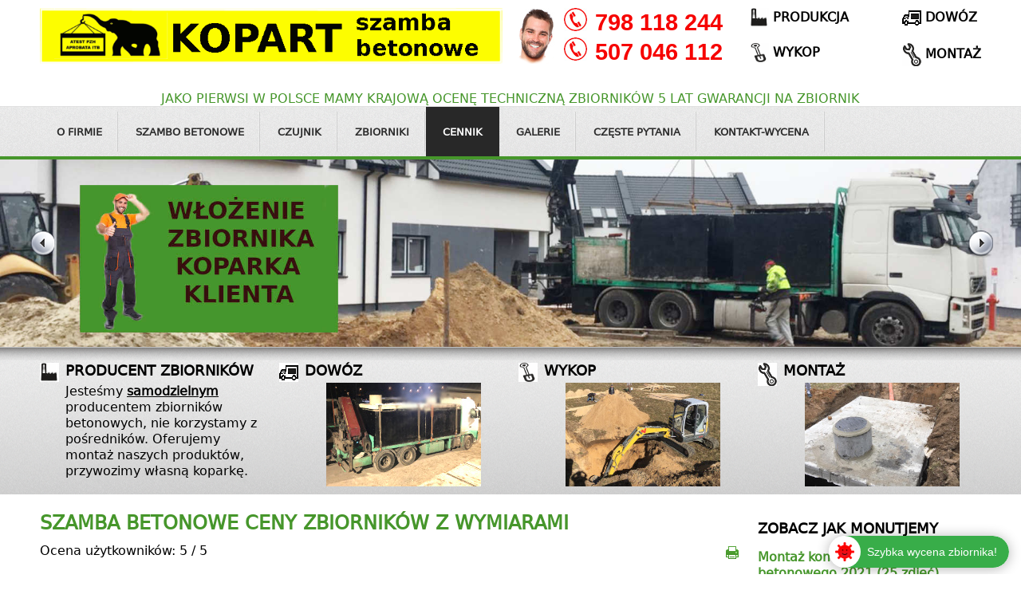

--- FILE ---
content_type: text/html; charset=utf-8
request_url: https://www.szamba-pl.pl/ceny
body_size: 12259
content:
<!DOCTYPE html>
<html xmlns="http://www.w3.org/1999/xhtml" xml:lang="pl-pl" lang="pl-pl" dir="ltr">
	<head>
		<meta name="viewport" content="width=device-width, initial-scale=1.0" />
		<base href="https://www.szamba-pl.pl/ceny" />
	<meta http-equiv="content-type" content="text/html; charset=utf-8" />
	<meta name="description" content="Szamba betonowe ceny: zbiorniki jednokomorowe, szamba dwukomorowe i trzykomorowe, a także dodatki i akcesoria." />
	<meta name="generator" content="Joomla! - Open Source Content Management" />
	<title>Szamba Betonowe Ceny Naszych Produktów - KOPART Produkcja Transport Wykop Montaż</title>
	<link href="/templates/jf_taman/favicon.ico" rel="shortcut icon" type="image/vnd.microsoft.icon" />
	<link href="/templates/jf_taman/css/template.css" rel="stylesheet" type="text/css" />
	<link href="/templates/jf_taman/css/photobox.css" rel="stylesheet" type="text/css" />
	<link href="https://www.szamba-pl.pl/modules/mod_jfslideshow/assets/skitter/css/skitter.styles.css" rel="stylesheet" type="text/css" />
	<link href="https://www.szamba-pl.pl/modules/mod_jfslideshow/assets/css/slideshow.css" rel="stylesheet" type="text/css" />
	<style type="text/css">
#mod_jfslideshow_wrapper{
	max-height: 350px !important;
}.klybyEEOj a:link, .klybyEEOj a:visited{}.klybyEEOj a:hover{}.klybyEEOj{   width:300px; -moz-border-radius: 0px; border-radius: 0px; font-size:12px; line-height:15px}.nxvOorqyh a:link, .nxvOorqyh a:visited{}.nxvOorqyh a:hover{}.nxvOorqyh{   width:300px; -moz-border-radius: 0px; border-radius: 0px; font-size:12px; line-height:15px}.SkrhAAihh a:link, .SkrhAAihh a:visited{}.SkrhAAihh a:hover{}.SkrhAAihh{   width:300px; -moz-border-radius: 0px; border-radius: 0px; font-size:12px; line-height:15px}.jyqryczTT a:link, .jyqryczTT a:visited{}.jyqryczTT a:hover{}.jyqryczTT{   width:300px; -moz-border-radius: 0px; border-radius: 0px; font-size:12px; line-height:15px}
	</style>
	<script src="/media/jui/js/jquery.min.js?28cff1955baed6e2b7bbe52b701a5df8" type="text/javascript"></script>
	<script src="/media/jui/js/jquery-noconflict.js?28cff1955baed6e2b7bbe52b701a5df8" type="text/javascript"></script>
	<script src="/media/jui/js/jquery-migrate.min.js?28cff1955baed6e2b7bbe52b701a5df8" type="text/javascript"></script>
	<script src="/media/jui/js/bootstrap.min.js?28cff1955baed6e2b7bbe52b701a5df8" type="text/javascript"></script>
	<script src="/media/system/js/caption.js?28cff1955baed6e2b7bbe52b701a5df8" type="text/javascript"></script>
	<script src="/templates/jf_taman/scripts/js/template.js" type="text/javascript"></script>
	<script src="/templates/jf_taman/scripts/js/photobox.js" type="text/javascript"></script>
	<script src="https://www.szamba-pl.pl/modules/mod_jfslideshow/assets/skitter/js/skitter.min.jquery.js" type="text/javascript"></script>
	<script src="https://www.szamba-pl.pl/modules/mod_jfslideshow/assets/js/jquery.easing.min.js" type="text/javascript"></script>
	<script src="https://www.szamba-pl.pl/modules/mod_jfslideshow/assets/skitter/js/animate-colors-min.jquery.js" type="text/javascript"></script>
	<script type="text/javascript">
jQuery(function($){ initTooltips(); $("body").on("subform-row-add", initTooltips); function initTooltips (event, container) { container = container || document;$(container).find(".hasTooltip").tooltip({"html": true,"container": "body"});} });jQuery(window).on('load',  function() {
				new JCaption('img.caption');
			});
	</script>
	<link rel="canonical" href="https://www.szamba-pl.pl/ceny" />

		<style type="text/css">
			a {
			color: #46962b;
			}
			.categories-list .category-readmore a, .readmore a {
			background: #46962b;
			}
			#jf-mainnav {
			border-bottom: 4px solid #46962b;
			}
			button, .button, #jf-header .search .button, #filters li a:hover, #filters li a.selected, div.k2Pagination ul li span, div.pagination ul li span, .contact-details .jicons-icons {
			background-color: #46962b;
			}
						@font-face {
			font-family: 'DejaVuSans';
			src:  url('/images/DejaVuSans.woff') format('woff');
			font-display: swap;
			}
					</style>
				
		<!-- Google Tag Manager -->
<script>(function(w,d,s,l,i){w[l]=w[l]||[];w[l].push({'gtm.start':
new Date().getTime(),event:'gtm.js'});var f=d.getElementsByTagName(s)[0],
j=d.createElement(s),dl=l!='dataLayer'?'&l='+l:'';j.async=true;j.src=
'https://www.googletagmanager.com/gtm.js?id='+i+dl;f.parentNode.insertBefore(j,f);
})(window,document,'script','dataLayer','GTM-P7F7TGK');</script>
<!-- End Google Tag Manager -->
		
		
		
	</head>
	<body class="site font-lokalny com_content view-article no-layout no-task itemid-117">
		<!-- Google Tag Manager (noscript) -->
<noscript><iframe src="https://www.googletagmanager.com/ns.html?id=GTM-P7F7TGK"
height="0" width="0" style="display:none;visibility:hidden"></iframe></noscript>
<!-- End Google Tag Manager (noscript) -->
		
		<div id="jf-wrapper">
						<div id="jf-header" class="wrap">
				<div class="main clearfix">
					<div class="jf-grid-6">
						<div class="jf-block">
							<h2 id="logo">
								<a href="/" title="Strona główna - szamba betonowe KOPART">
								<img src="https://www.szamba-pl.pl/images/logo.png" alt="KOPART Produkcja Transport Wykop Montaż" />								</a>
								</h2>
								</div>
								</div>
																<div class="jf-grid-6">
									<div class="jf-block">
										

<div class="custom"  >
	<div class="kontakt"><img title="Zadzwon teraz!" src="/images/Kopart/Konsultant_kopart.png" alt="Konsultant KOPART" /><a href="tel:+48798118244">798 118 244 <img src="/templates/jf_taman/images/ikona-telefon.jpg" alt="Ikona telefon" /></a> <br /><a href="tel:+48507046112">507 046 112 <img src="/templates/jf_taman/images/ikona-telefon.jpg" alt="Ikona telefon" /></a></div>
<div class="goraprawa">
<div style="float: left;">
<h4><img src="/templates/jf_taman/images/icon1.png" alt="Produkcja ikona" /> PRODUKCJA</h4>
<h4><img src="/templates/jf_taman/images/icon3.png" alt="Wykop ikona" /> WYKOP</h4>
</div>
<div style="float: right;">
<h4><img src="/templates/jf_taman/images/icon2.png" alt="Dowóz ikona" /> DOWÓZ</h4>
<h4><img src="/templates/jf_taman/images/icon4.png" alt="Montaż ikona" /> MONTAŻ</h4>
</div>
</div></div>

									</div>
																	</div>
							</div>
							<div style="text-align:center"><a href="/atesty">JAKO PIERWSI W POLSCE MAMY KRAJOWĄ OCENĘ TECHNICZNĄ ZBIORNIKÓW  5 LAT GWARANCJI NA ZBIORNIK </a> </div>
						</div>
						<div id="jf-mainnav">
							<div class="main clearfix">
								<div class="jf-block">
									<div id="navbutton">
										<a id="navcollapse">Menu</a>
									</div>
									<ul class="nav menu mod-list">
<li class="item-101 default deeper parent"><a href="https://www.szamba-pl.pl/" >O firmie</a><ul class="nav-child unstyled small"><li class="item-126"><a href="/" >O firmie</a></li><li class="item-142"><a href="https://www.szamba-pl.pl/nowosci" >Nowości</a></li><li class="item-151"><a href="https://www.szamba-pl.pl/atesty" title="Nasze certyfikaty. Kliknij!">Atesty</a></li></ul></li><li class="item-113"><a href="https://www.szamba-pl.pl/szambabetonowe" >Szambo betonowe</a></li><li class="item-277"><a href="https://www.szamba-pl.pl/czujnik-napelnienia-szamba" >Czujnik </a></li><li class="item-114 deeper parent"><a href="https://www.szamba-pl.pl/zbiorniki" >Zbiorniki</a><ul class="nav-child unstyled small"><li class="item-328"><a href="https://www.szamba-pl.pl/zbiornik-na-deszczowke" >ZBIORNIK NA DESZCZÓWKĘ</a></li><li class="item-319"><a href="https://www.szamba-pl.pl/moja-woda-zbiorniki" >Moja Woda</a></li><li class="item-115"><a href="https://www.szamba-pl.pl/zbiornikidlarolnictwa" >Zbiorniki dla rolników</a></li></ul></li><li class="item-117 current active deeper parent"><a href="https://www.szamba-pl.pl/ceny" >Cennik</a><ul class="nav-child unstyled small"><li class="item-128 current active"><a href="/ceny" >CENNIK ZBIORNIKÓW</a></li><li class="item-327 current active"><a href="/ceny" >Zbiorniki jednokomorowe</a></li><li class="item-125"><a href="/ceny#szambadwukomorowe" >Zbiorniki dwukomorowe</a></li><li class="item-198"><a href="/ceny#szambajednkomororowedwuczesciowe" >Zbiorniki łączone w pionie</a></li><li class="item-200"><a href="/ceny#szambalaczoneszeregowo" >Zbiorniki łączone szeregowo</a></li><li class="item-201"><a href="/ceny#akcesoria" >Akcesoria do zbiorników</a></li></ul></li><li class="item-149 deeper parent"><a href="https://www.szamba-pl.pl/galerie" >Galerie</a><ul class="nav-child unstyled small"><li class="item-350"><a href="https://www.szamba-pl.pl/galerie/montaz-kompeksowy-szamba-2021" >Montaż kompeksowy szamba betonowego - 2021 rok</a></li><li class="item-349"><a href="https://www.szamba-pl.pl/galerie/koparka-szamba-betonowe" >Specjalna koparka Wacker Neuson do montażu szamb betonowych</a></li><li class="item-329"><a href="https://www.szamba-pl.pl/galerie/montaz-kompeksowy-dwukomorowy" >Montaż kompeksowy zbiornika betonowego - 2014 rok</a></li><li class="item-330"><a href="https://www.szamba-pl.pl/galerie/montaz-standardowy-szamba-laczone-poziomo" >Montaż standardowy szamb łączonych poziomo</a></li><li class="item-331"><a href="https://www.szamba-pl.pl/galerie/montaz-kompleksowy-dwoch-szamb" >Montaż kompleksowy dwóch szamb obok siebie</a></li></ul></li><li class="item-119"><a href="https://www.szamba-pl.pl/pytania-odpowiedzi" >Częste pytania</a></li><li class="item-116"><a href="https://www.szamba-pl.pl/kontakt" >Kontakt-Wycena</a></li></ul>

								</div>
							</div>
						</div>
												<div id="jf-slideshow" >
							<div style="max-width:1903px;height:auto;margin:auto;display:block">
								
<div style="clear: both;"></div>
<div id="mod_jfslideshow_wrapper">
	<div id="mod_jfslideshow" class="box_skitter mod_jfslideshow">
	    <ul>
	        	            <li>
	                <img class="upBars" src="/images/slider/slide1.jpg" alt="Producent zbiorników zdjęcie z placu produkcyjnego" />	                <div class="label_text">
	     	                </div>
	            </li>
	            	            <li>
	                <img class="upBars" src="/images/slider/slide2.jpg" alt="Montaż szamba betonowego" />	                <div class="label_text">
	     	                </div>
	            </li>
	            	            <li>
	                <img class="upBars" src="/images/slider/slide3.jpg" alt="Montaż kompleksowy szamba betonowego trwa wykop własną koparką" />	                <div class="label_text">
	     	                </div>
	            </li>
	            	            <li>
	                <img class="upBars" src="/images/slider/slide4.jpg" alt="Fachowy montaż zbiornika płyta wierzchnia" />	                <div class="label_text">
	     	                </div>
	            </li>
	            	    </ul>
	</div>
	
	<a href="#" class="jfprev_button prevsldide4">prev</a>
	<a href="#" class="jfnext_button nextslide4">next</a>
	<div class="jflabel_skitter"></div>
	<div style="clear: both;"></div>
</div>
<div style="clear: both;"></div>
<script type="text/javascript">	
	var structure = '' +
		'<div class="container_skitter">' +
		'<div class="image">' +
		'<a target="_blank" href="/"><img class="image_main" alt="KOPART"/></a>' +		
		'</div>' +		
		'</div>' +
		'';
	jQuery('#mod_jfslideshow').css({'height':350, 'width':1903});
	jQuery('#mod_jfslideshow').skitter({
		
		animation: 'upBars',		
		numbers: false,		
		stop_over:false,
		structure: structure,
		velocity: 1.3,
		interval: 2000,
		navigation: 1,
		auto_play: 1,
		responsive: true
	 });
</script>			
							</div>
						</div>
																		<div id="jf-showcase">
							<div class="main clearfix">
																	<div id="showcase-1" class="jf-grid-3">
										<div class="jf-block">
													<div class="moduletable">
							<h3>PRODUCENT ZBIORNIKÓW</h3>
						

<div class="custom"  >
	<p style="text-align: left;">Jesteśmy <span style="text-decoration: underline;"><strong>samodzielnym</strong> </span>producentem zbiorników betonowych, nie korzystamy z pośredników. Oferujemy montaż naszych produktów, przywozimy własną koparkę.</p></div>
		</div>
											</div>
									</div>
																		<div id="showcase-2" class="jf-grid-3">
										<div class="jf-block">
													<div class="moduletable">
							<h3>DOWÓZ</h3>
						

<div class="custom"  >
	<p><a title="Zobacz więcej o szambach betonowych" href="/szambabetonowe"><img style="display: block; margin-left: auto; margin-right: auto;" title="Dla naszych klientów dowozimy szamba betonowe" src="/images/Kopart/showc/dowoz_szamb_betonowych.jpg" alt="KOPART dowóz szamba betonowego" /></a></p></div>
		</div>
											</div>
									</div>
																		<div id="showcase-3" class="jf-grid-3">
										<div class="jf-block">
													<div class="moduletable">
							<h3>WYKOP </h3>
						

<div class="custom"  >
	<p><img style="display: block; margin-left: auto; margin-right: auto;" src="/images/Kopart/showc/wykop_pod_szambo_betonowe.jpg" alt="KOPART robi wykopy pod szamba betonowe" /></p></div>
		</div>
											</div>
									</div>
																		<div id="showcase-4" class="jf-grid-3">
										<div class="jf-block">
													<div class="moduletable">
							<h3>MONTAŻ</h3>
						

<div class="custom"  >
	<p><img style="display: block; margin-left: auto; margin-right: auto;" title="Przyjeżdżamy z koparką i montujemy zbiornik" src="/images/Kopart/showc/montaz_szamba_betonowego_na_gotowo.jpg" alt="Monaż szamba betonowego do końca" /></p></div>
		</div>
											</div>
									</div>
																</div>
						</div>
												<div id="jf-body">
							<div id="jf-content">
								<div class="main clearfix">
									<div id="jf-maincontent" class="jf-grid-9">
										<div class="jf-block">
											<div id="system-message-container">
	</div>

																						<div class="item-page " itemscope itemtype="http://schema.org/Article">
	<meta itemprop="inLanguage" content="pl-PL" />
				<div class="page-header">
		<h1 itemprop="name">
												<a href="/ceny" itemprop="url"> Szamba betonowe ceny zbiorników z wymiarami</a>
									</h1>
							</div>
							
<div class="icons">
	
					<div class="btn-group pull-right">
								<ul class="dropdown-menu">
											<li class="print-icon"> <a href="/ceny?tmpl=component&amp;print=1&amp;layout=default" title="Wydrukuj artykuł < Szamba betonowe ceny zbiorników z wymiarami >" onclick="window.open(this.href,'win2','status=no,toolbar=no,scrollbars=yes,titlebar=no,menubar=no,resizable=yes,width=640,height=480,directories=no,location=no'); return false;" rel="nofollow">	Drukuj</a> </li>
																			</ul>
			</div>
		
	</div>
			
	
	
		<div class="content_rating">
			<p class="unseen element-invisible" itemprop="aggregateRating" itemscope itemtype="https://schema.org/AggregateRating">
			Ocena użytkowników: <span itemprop="ratingValue">5</span> / <span itemprop="bestRating">5</span>			<meta itemprop="ratingCount" content="14" />
			<meta itemprop="worstRating" content="1" />
		</p>
		<img src="/media/system/images/rating_star.png" alt="Gwiazdka aktywna" /><img src="/media/system/images/rating_star.png" alt="Gwiazdka aktywna" /><img src="/media/system/images/rating_star.png" alt="Gwiazdka aktywna" /><img src="/media/system/images/rating_star.png" alt="Gwiazdka aktywna" /><img src="/media/system/images/rating_star.png" alt="Gwiazdka aktywna" /></div>
<form method="post" action="https://www.szamba-pl.pl/ceny?hitcount=0" class="form-inline">
	<span class="content_vote">
		<label class="unseen element-invisible" for="content_vote_19">Proszę, oceń</label>
		<select id="content_vote_19" name="user_rating">
	<option value="1">Ocena 1</option>
	<option value="2">Ocena 2</option>
	<option value="3">Ocena 3</option>
	<option value="4">Ocena 4</option>
	<option value="5" selected="selected">Ocena 5</option>
</select>
		&#160;<input class="btn btn-mini" type="submit" name="submit_vote" value="Oceń" />
		<input type="hidden" name="task" value="article.vote" />
		<input type="hidden" name="hitcount" value="0" />
		<input type="hidden" name="url" value="https://www.szamba-pl.pl/ceny?hitcount=0" />
		<input type="hidden" name="0dd29270a973d78034349d8cdf483664" value="1" />	</span>
</form>
					<div class="pull-left item-image"> <img
	 src="/images/Kopart/metka_cena.jpg" alt="" itemprop="image"/> </div>
				<div itemprop="articleBody">
		Zapraszamy do przeglądania oferty szamb betonowych firmy KOPART z cenami i wymiarami. <br />
<p><br />Szybko przejdź: Szamba <a href="#szambajednokomorowe">jednokomorowe</a> <a href="#szambadwukomorowe">dwukomorowe</a>, <a href="#szambajednkomororowedwuczesciowe">jednokomorowe łączone pionowo</a>, <a href="#szambalaczoneszeregowo">szamba łączone szeregowo</a>, <a href="#akcesoria">akcesoria</a></p>
<h2>Szamba jednokomorowe</h2>
<div><img style="float: left; padding: 10px; border: 1px dotted; margin: 10px;" title="Szambo jednokomorowe - zobacz" src="/images/Kopart/oferta/szambo_jednookomorowe.png" alt="szambo jednokomorowe" />Szamba take zbudowane są z jednej komory, bez żadnych przegród. Jest to najprostsze rozwiązanie, szambo jest sczelne i nie przewidujemy możliwości rozsączania ścieków. Zbiorniki jednokomorowe na standardowym wyposażeniu (w cenie) posiadają kominek betonowy o średnicy 50cm, oraz właz, czyli pokrywę betonową Możliwość zakupu włazu żeliwnego za dodatkową opłatą. <br /> Do zbiorników oferujemy różnego rodzaju akcesoria, zobacz poniżej w dziale akcesoria!
<div style="clear: both;"> </div>
<!--- szambo jednokomorowe 4m3 -->
<div class="ramkapoztow">
<h2>Szambo betonowe jednokomorowe bardzo małe 4m<sup>3</sup></h2>
<div class="wymiary">Wymiary zbiornika
<ul>
<li>Długość: 2,5m</li>
<li>Szerokość: 2m</li>
<li>Wysokość: 1m</li>
<li>Waga: 3,3 tony</li>
</ul>
</div>
<div style="padding: 15px;">Nasz najmniejszy zbiornik w gamie zbiorników jednokomorowych. Zastosowanie zbiornika do domków jednorodzinnych z małym metrażem i do domków letniskowych <br /> W cenie szambo, płyta wierzchnia, kominek betonowy o średnicy 50cm i pokrywa betonowa. Dodatkowe opcje sprawdź w dziale Akcesoria!</div>
<div style="clear: both;"> </div>
<div style="padding: 15px; text-align: right;"><span class="guzik"><a class="guziklnk" title="KONTAKT TELEFONICZNY" href="/kontakt">CENA: 1400zł netto + transport</a></span></div>
</div>
<!--- szambo jednokomorowe 5m3 -->
<div class="ramkapoztow">
<h2>Szambo betonowe jednokomorowe małe 5m<sup>3</sup></h2>
<div class="wymiary">Wymiary zbiornika
<ul>
<li>Długość: 2,5m</li>
<li>Szerokość: 2m</li>
<li>Wysokość: 1,25m</li>
<li>Waga: 4 tony</li>
</ul>
</div>
<div style="padding: 15px;">Nasz mały zbiornik w gamie zbiorników jednokomorowych. Zastosowanie zbiornika do domków jednorodzinnych z małym metrażem<br /> W cenie szambo, płyta wierzchnia, kominek betonowy o średnicy 50cm i pokrywa betonowa. Dodatkowe opcje sprawdź w dziale Akcesoria!</div>
<div style="clear: both;"> </div>
<div style="padding: 15px; text-align: right;"><span class="guzik"><a class="guziklnk" title="KONTAKT TELEFONICZNY" href="/kontakt">Cena: 1600zł netto + transport</a></span></div>
</div>
<!--- szambo jednokomorowe 6m3 -->
<div class="ramkapoztow">
<h2>Szambo betonowe jednokomorowe średnie 6m<sup>3</sup></h2>
<div class="wymiary">Wymiary zbiornika
<ul>
<li>Długość: 2,5m</li>
<li>Szerokość: 2m</li>
<li>Wysokość: 1,5m</li>
<li>Waga: 4,2 tony</li>
</ul>
</div>
<div style="padding: 15px;">Zbiornik pośredni w gamie zbiorników jednokomorowych. Zastosowanie zbiornika do domków jednorodzinnych ze średnim lub małym metrażem<br /> W cenie szambo, płyta wierzchnia, kominek betonowy o średnicy 50cm i pokrywa betonowa. Dodatkowe opcje sprawdź w dziale Akcesoria</div>
<div style="clear: both;"> </div>
<div style="padding: 15px; text-align: right;"><span class="guzik"><a class="guziklnk" title="KONTAKT TELEFONICZNY" href="/kontakt">Cena: 1800zł netto + transport</a></span></div>
</div>
<!--- szambo jednokomorowe 8m3 -->
<div class="ramkapoztow">
<h2>Szambo betonowe jednokomorowe duże 8m<sup>3</sup> głębokie</h2>
<div class="wymiary">Wymiary zbiornika
<ul>
<li>Długość: 2,4m</li>
<li>Szerokość: 2,7m</li>
<li>Wysokość: 1,5m</li>
<li>Waga:5,5 tony</li>
</ul>
</div>
<div style="padding: 15px;">Zbiornik duży w gamie zbiorników jednokomorowych. Zastosowanie zbiornika do domków jednorodzinnych ze średnim metrażem. Zbiornik ma większą głębokość, ale mniejsze pozostałe wymiary.<br /> W cenie szambo, płyta wierzchnia, kominek betonowy o średnicy 50cm i pokrywa betonowa. Dodatkowe opcje sprawdź w dziale Akcesoria</div>
<div style="clear: both;"> </div>
<div style="padding: 15px; text-align: right;"><span class="guzik"><a class="guziklnk" title="KONTAKT TELEFONICZNY" href="/kontakt">Cena: 2200zł netto + transport</a></span></div>
</div>
<!--- szambo jednokomorowe 8m3 płytkie -->
<div class="ramkapoztow">
<h2>Szambo betonowe jednokomorowe duże 8m<sup>3</sup> płytkie</h2>
<div class="wymiary">Wymiary zbiornika
<ul>
<li>Długość: 2,4m</li>
<li>Szerokość: 3,5m</li>
<li>Wysokość: 1,25m</li>
<li>Waga: 5,5 tony</li>
</ul>
</div>
<div style="padding: 15px;">Zbiornik duży w gamie zbiorników jednokomorowych. Zastosowanie zbiornika do domków jednorodzinnych ze średnim metrażem. Zbiorniki płytszy, ale ale większa długość i szerokość.<br /> W cenie szambo, płyta wierzchnia, kominek betonowy o średnicy 50cm i pokrywa betonowa. Dodatkowe opcje sprawdź w dziale Akcesoria</div>
<div style="clear: both;"> </div>
<div style="padding: 15px; text-align: right;"><span class="guzik"><a class="guziklnk" title="KONTAKT TELEFONICZNY" href="/kontakt">Cena: 2200zł netto + transport</a></span></div>
</div>
<!--- szambo jednokomorowe 10m3 -->
<div class="ramkapoztow">
<h2>Szambo betonowe jednokomorowe bardzo duże 10m<sup>3</sup></h2>
<div class="wymiary">Wymiary zbiornika
<ul>
<li>Długość: 2,4m</li>
<li>Szerokość: 3,1m</li>
<li>Wysokość: 1,65m</li>
<li>Waga: 6,5 tony</li>
</ul>
</div>
<div style="padding: 15px;">Bardzo duży zbiornik w gamie zbiorników jednokomorowych. Zastosowanie zbiornika do domków jednorodzinnych z dużym metrażem i dużą ilością osób (produkowanych ścieków) <br /> W cenie szambo, płyta wierzchnia, kominek betonowy o średnicy 50cm i pokrywa betonowa. Dodatkowe opcje sprawdź w dziale Akcesoria</div>
<div style="clear: both;"> </div>
<div style="padding: 15px; text-align: right;"><span class="guzik"><a class="guziklnk" title="KONTAKT TELEFONICZNY" href="/kontakt">Cena: 2500zł netto + transport</a></span></div>
</div>
<!--- szambo jednokomorowe 12m3 -->
<div class="ramkapoztow">
<h2>Szambo betonowe jednokomorowe największe 12m<sup>3</sup></h2>
<div class="wymiary">Wymiary zbiornika
<ul>
<li>Długość: 3,95m</li>
<li>Szerokość: 2,45m</li>
<li>Wysokość: 1,50m</li>
<li>Waga:9,5 tony</li>
</ul>
</div>
<div style="padding: 15px;">Największy zbiornik w gamie zbiorników jednokomorowych. Zastosowanie zbiornika do domków jednorodzinnych i dwurodzinnych, gdzie zamieszkuje więcej osób i zużywają one sporo wody.<br /> W cenie szambo, płyta wierzchnia, kominek betonowy o średnicy 50cm i pokrywa betonowa. Dodatkowe opcje sprawdź w dziale Akcesoria</div>
<div style="clear: both;"> </div>
<div style="padding: 15px; text-align: right;"><span class="guzik"><a class="guziklnk" title="KONTAKT TELEFONICZNY" href="/kontakt">Cena: 2800zł netto + transport</a></span></div>
</div>
<div id="szambadwukomorowe"> </div>
<h2>Szamba dwukomorowe</h2>
<div><img style="float: left; padding: 10px; border: 1px dotted; margin: 10px;" title="Szambo dwukomorowe - zobacz" src="/images/Kopart/oferta/szambo_dwukomorowe.png" alt="szambo dwukomorowe" />Szamba take zbudowane są z dwóch komór. Pomiędzy komorami jest przegroda betonowa. Dwie komory w zbiorniku pozwalają na wstępne oczyszczenie ścieków przed rozsączeniem. Zbiorniki dwukomorowe na standardowym wyposażeniu (w cenie) posiadają dwa kominki betonowe o średnicy 50cm, oraz dwa włazy, czyli pokrywy betonowe Możliwość zakupu włazów żeliwnych za dodatkową opłatą. <br /> Do zbiorników oferujemy różnego rodzaju akcesoria, zobacz poniżej w dziale akcesoria!
<div style="clear: both;"> </div>
</div>
<!--- szambo dwukomorowe 6m3-->
<div class="ramkapoztow">
<h2>Szambo betonowe dwukomorowe średnie 6m<sup>3</sup></h2>
<div class="wymiary">Wymiary zbiornika
<ul>
<li>Długość: 2,5m</li>
<li>Szerokość: 2,0m</li>
<li>Wysokość: 1,5m</li>
<li>Waga: 4,2 tony</li>
</ul>
</div>
<div style="padding: 15px;">Najmniejszy zbiornik dwukomorowy. Wysokość ścicianki 1,5m. Zastosowanie zbiornika do domków jednorodzinnych ze małym metrażem. Możliwe jest wykorzystanie drenażu do rozsączenia ścieków <br /> W cenie szambo, płyta wierzchnia, dwa kominki betonowe o średnicy 50cm i pokrywy betonowa. Dodatkowe opcje sprawdź w dziale Akcesoria</div>
<div style="clear: both;"> </div>
<div style="padding: 15px; text-align: right;"><span class="guzik"><a class="guziklnk" title="KONTAKT TELEFONICZNY" href="/kontakt">Cena: 2200zł netto + transport</a></span></div>
</div>
<!--- szambo dwukomorowe 8m3 głębokie -->
<div class="ramkapoztow">
<h2>Szambo betonowe dwukomorowe głębokie 8m<sup>3</sup></h2>
<div class="wymiary">Wymiary zbiornika
<ul>
<li>Długość: 2,7m</li>
<li>Szerokość: 2,4m</li>
<li>Wysokość: 1,5m</li>
<li>Waga: 7,2 tony</li>
</ul>
</div>
<div style="padding: 15px;">Nasz mniejszy zbiornik dwukomorowy. Jest on głęboki (1,5m), ale ma mniejsze pozostałe wymiary. Zastosowanie zbiornika do domków jednorodzinnych ze srednim metrażem. Możliwe jest wykorzystanie drenażu do rozsączenia ścieków <br /> W cenie szambo, płyta wierzchnia, dwa kominki betonowe o średnicy 50cm i pokrywy betonowa. Dodatkowe opcje sprawdź w dziale Akcesoria</div>
<div style="clear: both;"> </div>
<div style="padding: 15px; text-align: right;"><span class="guzik"><a class="guziklnk" title="KONTAKT TELEFONICZNY" href="/kontakt">Cena: 2500zł netto + transport</a></span></div>
</div>
<!--- szambo dwukomorowe 8m3 płytkie-->
<div class="ramkapoztow">
<h2>Szambo betonowe dwukomorowe płytkie 8m<sup>3</sup></h2>
<div class="wymiary">Wymiary zbiornika
<ul>
<li>Długość: 3,5m</li>
<li>Szerokość: 2,4m</li>
<li>Wysokość: 1,25m</li>
<li>Waga: 7,2 tony</li>
</ul>
</div>
<div style="padding: 15px;">Nasz mniejszy zbiornik dwukomorowy. Jest on płytki (1,25m), ale ma większe pozostałe wymiary. Zastosowanie zbiornika do domków jednorodzinnych ze średnim metrażem. Możliwe jest wykorzystanie drenażu do rozsączania<br /> W cenie szambo, płyta wierzchnia, dwa kominki betonowe o średnicy 50cm i pokrywy betonowa. Dodatkowe opcje sprawdź w dziale Akcesoria</div>
<div style="clear: both;"> </div>
<div style="padding: 15px; text-align: right;"><span class="guzik"><a class="guziklnk" title="KONTAKT TELEFONICZNY" href="/kontakt">Cena: 2500zł netto + transport</a></span></div>
</div>
<!--- szambo dwukomorowe 10m -->
<div class="ramkapoztow">
<h2>Szambo betonowe dwukomorowe duże 10m<sup>3</sup></h2>
<div class="wymiary">Wymiary zbiornika
<ul>
<li>Długość: 3,1m</li>
<li>Szerokość: 2,4m</li>
<li>Wysokość: 1,65m</li>
<li>Waga: 8 ton</li>
</ul>
</div>
<div style="padding: 15px;">Zbiornik duży w gamie zbiorników dwukomorowych. Zastosowanie zbiornika do domków jednorodzinnych z dużym metrażem<br /> W cenie szambo, płyta wierzchnia, dwa kominki betonowe o średnicy 50cm ipokrywy betonowa. Dodatkowe opcje sprawdź w dziale Akcesoria</div>
<div style="clear: both;"> </div>
<div style="padding: 15px; text-align: right;"><span class="guzik"><a class="guziklnk" title="KONTAKT TELEFONICZNY" href="/kontakt">Cena: 2800zł netto + transport</a></span></div>
</div>
<!--- szambo dwukomorowe 12m -->
<div class="ramkapoztow">
<h2>Szambo betonowe dwukomorowe największe 12m<sup>3</sup></h2>
<div class="wymiary">Wymiary zbiornika
<ul>
<li>Długość: 3,95m</li>
<li>Szerokość: 2,45m</li>
<li>Wysokość: 1,5m</li>
<li>Waga: 10 ton</li>
</ul>
</div>
<div style="padding: 15px;">Największy zbiornik wśród zbiorników dwukomorowych. Zastosowanie zbiornika do domków jednorodzinnych lub dwurodzinnych z dużym metrażem.<br /> W cenie szambo, płyta wierzchnia, dwa kominki betonowe o średnicy 50cm i dwie  pokrywy betonowe. Dodatkowe opcje sprawdź w dziale Akcesoria</div>
<div style="clear: both;"> </div>
<div style="padding: 15px; text-align: right;"><span class="guzik"><a class="guziklnk" title="KONTAKT TELEFONICZNY" href="/kontakt">Cena: 3200zł netto + transport</a></span></div>
</div>
<!--- szambo trzykomorowe 12m -->
<div class="ramkapoztow">
<h2>Szambo betonowe trzykomorowe 12m<sup>3</sup></h2>
<div class="wymiary">Wymiary zbiornika
<ul>
<li>Długość: 3,95m</li>
<li>Szerokość: 2,45m</li>
<li>Wysokość: 1,5m</li>
<li>Waga: 10 ton</li>
</ul>
</div>
<div style="padding: 15px;">Zbiornik trzykomorowy o pojeności 12 m. szsc. co zapewnia najlepszą filtrację ścieków. Zastosowanie zbiornika do domków jednorodzinnych lub dwurodzinnych z dużym metrażem.<br /> W cenie szambo, płyta wierzchnia, dwa kominki betonowe o średnicy 50cm i dwie pokrywy betonowe. Dodatkowe opcje sprawdź w dziale Akcesoria</div>
<div style="clear: both;"> </div>
<div style="padding: 15px; text-align: right;"><span class="guzik"><a class="guziklnk" title="KONTAKT TELEFONICZNY" href="/kontakt">Cena: 4000zł netto + transport</a></span></div>
</div>
<div id="szambajednkomororowedwuczesciowe"> </div>
<h2>Szamba jednokomorowe dwuczęściowe</h2>
<div><img style="float: left; padding: 10px; border: 1px dotted; margin: 10px;" title="Szambo jednokomorowe dwuczęściowe - zobacz" src="/images/Kopart/oferta/szambojednokomorowedwuczesciowe.png" alt="szambo jednokomorowe" />Szamba jednkomorowe dwuczęściowe to dwa zbiorniki umieszczone jeden nad drugim (górny zbiornik nie posiada dna). Górny zbiornik przykryty jest pokrywą betonową z kominkiem i włazem. Zbiorniki dwuczęściowe na standardowym wyposażeniu (w cenie) posiadają kominek betonowy o średnicy 50cm, oraz właz, czyli pokrywę betonową Możliwość zakupu włazu żeliwnego za dodatkową opłatą. <br /> Do zbiorników oferujemy różnego rodzaju akcesoria, zobacz poniżej w dziale akcesoria!<br /> <br /> Oferty na szamba dwuczęściowe przygotowujemy indywidualnie. W przypadku zainteresowania prosimy o <a href="/kontakt">kontakt</a>.
<div style="clear: both;"> </div>
<div id="szambalaczoneszeregowo"> </div>
<h2>Zbiorniki łączone szeregowo</h2>
<div><img style="float: left; padding: 10px; border: 1px dotted; margin: 10px;" title="Szamba laczone poziomo" src="/images/Kopart/oferta/szambalaczonepoziomo.png" alt="szambo jednokomorowe" />
<div style="clear: both;">Dowolne zbiornik możemy łączyć szeregowo - w ten sposób możemy powiększyć maksymalną pojemność szamba. Połązenie takie przydaje się, gdy np. nie mamy miejsca na działace na zamontowanie dużego zbiornika itp. Oferty na szamba łączone szeregowo przygotowujemy indywidualnie. W przypadku zainteresowania prosimy o <a href="/kontakt">kontakt</a>.</div>
<div style="clear: both;"> </div>
<p> </p>
<div id="akcesoria"> </div>
<h2>Akcesoria do oferowanych przez nas szamb</h2>
<div><img style="float: left; padding: 10px; border: 1px dotted; margin: 10px;" title="Akcesoria do szamb" src="/images/Kopart/oferta/akcesoria.png" alt="Oferowane akcesoria" />Akcesoria powiększające funkcjonalność oferowanych przez nas zbiorników <a href="/kontakt">kontakt</a>.
<div style="clear: both;"> </div>
<!--- płya 1  -->
<div class="ramkapoztowauto">
<h2>Płyta wierzchnia standardowa</h2>
<div class="wymiary"><img style="float: left;" title="Płyta wierzchnia standard" src="/images/Kopart/oferta/plytawierzchnia.png" alt="Płyta wierzchnia standardowa" /></div>
<div style="padding: 15px;">Standardowa płyta wierzchnia zbiornika, która zawiera się w cenie zbiornika. Ma ona nośność pozwalającą na umieszczenie 0,5 m ziemi na płycie. Po płycie nie można jeździć pojazdami</div>
<div style="clear: both;"> </div>
<div style="clear: both;"> </div>
<div style="padding: 15px; text-align: right;"><span class="guzik"><a class="guziklnk" title="KONTAKT TELEFONICZNY" href="/kontakt">Cena: WCENIE ZBIORNIKA</a></span></div>
</div>
<!--- płya 2  -->
<div class="ramkapoztowauto">
<h2>Płyta wierzchnia najazdowa 5t</h2>
<div class="wymiary"><img style="float: left;" title="Płyta wierzchnia wzmocniona" src="/images/Kopart/oferta/plytawierzchnia5t.png" alt="Płyta wierzchnia wzmocniona 5t" /></div>
<div style="padding: 15px;">Płyta wierzchnia zbiornika, o nośności 5 ton - jest to nośność na całej powierzchni zbiornika. Cena płyty zależy od pojemności zamawianego zbiornika.</div>
<div style="clear: both;"> </div>
<div style="clear: both;"> </div>
<div style="padding: 15px; text-align: right;"><span class="guzik"><a class="guziklnk" title="KONTAKT TELEFONICZNY" href="/kontakt">Cena: 200-250 zł.</a></span></div>
</div>
<!--- płya 3  -->
<div class="ramkapoztowauto">
<h2>Płyta wierzchnia najazdowa 15t</h2>
<div class="wymiary"><img style="float: left;" title="Płyta wierzchnia wzmocniona 15t" src="/images/Kopart/oferta/plytawierzchnia15t.png" alt="Płyta wierzchnia wzmocniona 15t" /></div>
<div style="padding: 15px;">Płyta wierzchnia zbiornika, o nośności 15 ton - jest to nośność na całej powierzchni zbiornika. Cena płyty zależy od pojemności zamawianego zbiornika.</div>
<div style="clear: both;"> </div>
<div style="clear: both;"> </div>
<div style="padding: 15px; text-align: right;"><span class="guzik"><a class="guziklnk" title="KONTAKT TELEFONICZNY" href="/kontakt">Cena: 400-450zł. </a></span></div>
</div>
<!--- komin rewizyjny  -->
<div class="ramkapoztowauto">
<h2>Dodatkowy komin rewizyjny</h2>
<div class="wymiary"><img style="float: left;" title="Właz żeliwny" src="/images/Kopart/oferta/kominrewizyjny.png" alt="Dodatkowy komin rewizyjny" /></div>
<div style="padding: 15px;">W komplecie ze zbiornikiem jest jeden komin rewizyjny. Dostawienie dodatkowego komina jest potrzebne w przypadku większego zagłębienia szamba w ziemi</div>
<div style="clear: both;"> </div>
<div style="clear: both;"> </div>
<div style="padding: 15px; text-align: right;"><span class="guzik"><a class="guziklnk" title="KONTAKT TELEFONICZNY" href="/kontakt">Cena: 100 zł</a></span></div>
</div>
<!--- akcesorium 1  -->
<div class="ramkapoztowauto">
<h2>Właz żeliwny do ruchu samochodów osobowych do 3,5 tony</h2>
<div class="wymiary"><img style="float: left;" title="Właz żeliwny" src="/images/Kopart/oferta/wlazzeliwny.png" alt="Właz żeliwny pozwalający jeździć samochodem po zbiorniku" /></div>
<div style="padding: 15px;">Standardowo nasze szamba dostarczamy z włazami betonowymi. Jeżeli chcemy jeździć samochodem po zbiorniku, należy zakupić ten właz. Ma on klasę A15 - pozwala na zastosowanie na powierzchniach przeznaczonych dla ruchu pieszych, rowerzystów oraz samochodów osobowych. Dopuszczalna waga pojazdów jeżdżących po włazie to 3,5 tony.</div>
<div style="clear: both;"> </div>
<div style="clear: both;"> </div>
<div style="padding: 15px; text-align: right;"><span class="guzik"><a class="guziklnk" title="KONTAKT TELEFONICZNY" href="/kontakt">Cena: 250 zł netto</a></span></div>
</div>
<!--- akcesorium 1  -->
<div class="ramkapoztowauto">
<h2>Właz żeliwny do ruchu samochodów ciężarowych do 15 ton</h2>
<div class="wymiary"><img style="float: left;" title="Właz żeliwny" src="/images/Kopart/oferta/wlazzeliwny15t.jpg" alt="Właz żeliwny pozwalający jeździć samochodem po zbiorniku" /></div>
<div style="padding: 15px;">Standardowo nasze szamba dostarczamy z włazami betonowymi. Jeżeli chcemy jeździć samochodem ciężarowym po zbiorniku, należy zakupić ten właz. Ma on klasę C250 - pozwala na zastosowanie na powierzchniach przeznaczonych dla ruchu samochodów osobowych o dopuszczalnej masie całkowitej do 15 ton.</div>
<div style="clear: both;"> </div>
<div style="clear: both;"> </div>
<div style="padding: 15px; text-align: right;"><span class="guzik"><a class="guziklnk" title="KONTAKT TELEFONICZNY" href="/kontakt">Cena: 650 zł netto</a></span></div>
</div>
<!--- akcesorium 1  -->
<div class="ramkapoztowauto">
<h2>Właz żeliwny ciężki na drogę publiczną do 40 ton</h2>
<div class="wymiary"><img style="float: left;" title="Właz żeliwny" src="/images/Kopart/oferta/wlazzeliwny40t.jpg" alt="Właz żeliwny pozwalający jeździć samochodem po zbiorniku" /></div>
<div style="padding: 15px;">Standardowo nasze szamba dostarczamy z włazami betonowymi. Jeżeli będzie odbywał się ruch kołowy po zbiorniku, to należy zakupić ten właz. Ma on klasę C250 - pozwala na ruch dowolnych pojazdów o dopuszczalnej masie całkowitej do 40 ton.</div>
<div style="clear: both;"> </div>
<div style="clear: both;"> </div>
<div style="padding: 15px; text-align: right;"><span class="guzik"><a class="guziklnk" title="KONTAKT TELEFONICZNY" href="/kontakt">Cena: 850 zł netto</a></span></div>
</div>
<!--- akcesorium 2  -->
<div class="ramkapoztowauto">
<h2>Szybkozłącze z wężownicą do ogrodzenia posesji</h2>
<div class="wymiary"><img style="float: left;" title="Wężownica z szybkozłączką" src="/images/Kopart/oferta/wezownica.jpg" alt="Wężownica pozwalająca na wyprowadzenie szamba przy płocie posesji" /></div>
<div style="padding: 15px;">Wężownica od zbiornika do ogrodzenia posesji zakończona szybkozłączką do podłączenia szambiarki. Dzięki temu można odbierać ścieki z dogodnego miejsca poza ogrodzeniem działki i bez wjazdu samochodu na teren posesji. Właściel nie musi być obecny w domu podczas wybierania nieczystości.
<div style="clear: both;"> </div>
</div>
<div style="clear: both;"> </div>
<div style="padding: 15px; text-align: right;"><span class="guzik"><a class="guziklnk" title="KONTAKT TELEFONICZNY" href="/kontakt">Cena: 150zł za metr bieżący w tym materiał + montaż</a></span></div>
</div>
<!--- akcesorium 3  -->
<div class="ramkapoztowauto">
<h2>Czujnik napełnienia szamba</h2>
<div class="wymiary"><img style="float: left;" title="Czujnik napełnienia szamba" src="/images/Kopart/oferta/czujniknapelnienia.jpg" alt="Schemat podłączenia czujnika napełnienia szamba" /></div>
<div style="padding: 15px;">Czujnik napełnienia szamba to urządzenie elektroniczne, przewodowe, sygnalizujące przekroczenie określonego poziomu ścieków w zbiorniku. Powiadamia użytkownika poprzez sygnalizator zainstalowany w budynku. Schemat poglądowy przedstawia działanie systemu powiadamiania o przepełnienieniu.
<div style="clear: both;"> </div>
</div>
<div style="clear: both;"> </div>
<div style="padding: 15px; text-align: right;"><span class="guzik"><a class="guziklnk" title="KONTAKT TELEFONICZNY" href="/kontakt">Cena: 350 netto bez montażu</a></span></div>
</div>
<br /> Szybka nawigacja: Szamba <a href="#szambajednokomorowe">jednokomorowe</a> <a href="#szambadwukomorowe">dwukomorowe</a>, <a href="#szambajednkomororowedwuczesciowe">jednokomorowe łączone pionowo</a>, <a href="#szambalaczoneszeregowo">szamba łączone szeregowo</a>, <a href="#akcesoria">akcesoria</a>,</div>
</div>
</div>
</div> 	</div>

			<div class="article-info muted below">
			<dl>

																									
					    																				<dt>Kategoria: </dt><dd class="category-name"> <a href="/poradniki-firmy-kopart" itemprop="genre">Poradniki firmowe KOPART</a></dd>
											
											
												</dl>
					</div>
	
	<ul class="pager pagenav">
	<li class="previous">
		<a class="hasTooltip" title="Poradnik: dobór szamba betonowego/Pytania i odpowiedzi" aria-label="Poprzedni artykuł: Poradnik: dobór szamba betonowego/Pytania i odpowiedzi" href="/poradniki-firmy-kopart/jakkupic" rel="prev">
			<span class="icon-chevron-left" aria-hidden="true"></span> <span aria-hidden="true">Poprzedni artykuł</span>		</a>
	</li>
	<li class="next">
		<a class="hasTooltip" title="Certyfikaty firmy Kopart" aria-label="Następny artykuł: Certyfikaty firmy Kopart" href="/atesty" rel="next">
			<span aria-hidden="true">Następny artykuł</span> <span class="icon-chevron-right" aria-hidden="true"></span>		</a>
	</li>
</ul>
								 </div>
											
										</div>
									</div>
																		<div id="jf-sidebar" class="jf-grid-3">
										<div class="jf-block">
													<div class="moduletable">
							<h3>Zobacz jak monutjemy</h3>
						<div class="newsflash">
					<h4 class="newsflash-title">
			<a href="/galerie/montaz-kompeksowy-szamba-2021">
			Montaż kompleksowy szamba betonowego 2021 (25 zdjęć)		</a>
		</h4>

	
	<figure class="newsflash-image">
		<img src="/images/Kopart/galeria5/SzambaKopart2021_04.jpg" alt="Montaż kompeksowy szamba w roku 2021">
			</figure>

	



					<h4 class="newsflash-title">
			<a href="/galerie/koparka-szamba-betonowe">
			Specjalistyczna koparka Wacker Neuson (9 zdjęć)		</a>
		</h4>

	
	<figure class="newsflash-image">
		<img src="/images/Kopart/galeria4/SpecjalistycznaKoparka01.jpg" alt="Koparka do wykopów pod szamba betonowe">
			</figure>

	



	</div>
		</div>
			<div class="moduletable">
							<h3>Obszar działania firmy</h3>
						<div class="newsflash">
			
	
	<figure class="newsflash-image">
		<img src="/images/miasta/podkarpackie/Lancut.jpg" alt="Szamba betonowe Łańcut">
			</figure>

	

	<p>Czy wznosisz domek w Łańcucie, w tym historycznym mieście? Za to może budujesz dom w pobliżu Łańcuta, w dodatku potrzebujesz wodoszczelnego zasobnika na odpady?Wspaniale się składa. Sprzedajemy nasze zbiorniki betonowe, we wszystkich częściach Łańcuta</p>


	<a class="readmore" href="/szambapodkarpackie/lancut">Więcej&hellip;</a>			
	
	<figure class="newsflash-image">
		<img src="/images/miasta/podkarpackie/Brzozow.jpg" alt="Szamba betonowe Brzozów">
			</figure>

	

	<p>A może twoja budowa domku mieści się w Brzozowie, w tym miasteczku powstałym w połowie XIV wieku? Za to może budujesz dom w okolicy Brzozowa, w dodatku potrzebujesz szczelnego rezerwuaru na odpady?</p>


	<a class="readmore" href="/szambapodkarpackie/brzozow">Więcej&hellip;</a>			
	
	<figure class="newsflash-image">
		<img src="/images/miasta/podkarpackie/Ropczyce.jpg" alt="Szamba betonowe Ropczyce">
			</figure>

	

	<p>Polski mający piętnaście lat doświadczeń  biznes KOPART ma całkowicie nową propozycję produktów betonowych o dowolnie dopasowanej przestronności, szamba betonowe Ropczyce i dzielnice!<br />Występujesz w Ropczycach o zgodę na budowę i oprócz tego</p>


	<a class="readmore" href="/szambapodkarpackie/ropczyce">Więcej&hellip;</a>	</div>
		</div>
	
										</div>
									</div>
																											<div id="jf-bottom-content" class="jf-grid-12">
										<div class="jf-block">
											
										</div>
									</div>
																	</div>
							</div>
						</div>
						<div id="jf-bottom">
							<div class="main clearfix">
																	<div class="jf-grid-3">
										<div class="jf-block">
													<div class="moduletable">
						

<div class="custom"  >
	<p style="text-align: center;">Jesteśmy samodzielnym producentem szamb betonowych. Zapraszamy na plac produkcyjny, gdzie można obejrzeć zbiorniki. <strong>Nasza firma posiada certyfikat <br /><a href="/firma-godna-zaufania">"Firma godna zaufania 2016"<br /><br /><img src="/images/certyfikat-firma.gif" alt="Certyfikat firma godna zaufania" /></a><br /><br /><br />Używamy plików cookies, używanie strony oznacza akceptację <a href="/polityka-prywatnosci-copyright" rel="nofollow">Polityki prywatności</a><br /></strong></p></div>
		</div>
											</div>
									</div>
																		<div class="jf-grid-3">
										<div class="jf-block">
													<div class="moduletable_menu">
							<h3>Szybko przejdź w odpowiednie miejsce</h3>
						<ul class="nav menu mod-list">
<li class="item-343"><a href="/szambabetonowe" >Szamba betonowe</a></li><li class="item-344"><a href="/zbiornik-na-deszczowke" >Zbiorniki na deszczówkę</a></li><li class="item-345 current active"><a href="/ceny" >Cennik zbiorników</a></li><li class="item-346"><a href="/" >O firmie KOPART ^</a></li><li class="item-333"><a href="https://www.szamba-pl.pl/szambalubelskie" >Lubelskie</a></li><li class="item-334"><a href="https://www.szamba-pl.pl/szambalodzkie" >Łódzkie</a></li><li class="item-335"><a href="https://www.szamba-pl.pl/szambamazowieckie" >Mazowieckie</a></li><li class="item-337"><a href="https://www.szamba-pl.pl/szambapodkarpackie" >Podkarpackie</a></li><li class="item-341"><a href="https://www.szamba-pl.pl/betonowepodlaskie" >Podlaskie</a></li><li class="item-196"><a href="https://www.szamba-pl.pl/betonowewielkopolska" >Wielkopolska</a></li><li class="item-342"><a href="https://www.szamba-pl.pl/szukaj" >Szukaj</a></li><li class="item-347"><a href="/kontakt" >KONTAKT-WYCENA</a></li></ul>
		</div>
											</div>
									</div>
																		<div class="jf-grid-3">
										<div class="jf-block">
													<div class="moduletable">
							<h3>Zobacz też</h3>
						<ul class="latestnews mod-list">
	<li itemscope itemtype="https://schema.org/Article">
		<a href="/pytania-odpowiedzi/pytania-o-produkcje-zbiornikow/zakup-projektu-szamba" itemprop="url">
			<span itemprop="name">
				Czy w Państwa firmie można zakupić projekt zbiornika (dokumentację techniczną)?			</span>
		</a>
	</li>
	<li itemscope itemtype="https://schema.org/Article">
		<a href="/pytania-odpowiedzi/pytania-o-produkcje-zbiornikow/jak-dlugo-sezonowane-sa-zbiorniki-po-wylaniu-betonu" itemprop="url">
			<span itemprop="name">
				Jak długo sezonowane są zbiorniki po wylaniu betonu?			</span>
		</a>
	</li>
	<li itemscope itemtype="https://schema.org/Article">
		<a href="/pytania-odpowiedzi/pytania-o-produkcje-zbiornikow/gwarancja-atesty-deklaracje-zgodnosci" itemprop="url">
			<span itemprop="name">
				Pytanie: Ile trwa gwarancja? Czy posiadają Państwo Atesty, Deklarację zgodności, kartę katalogową?			</span>
		</a>
	</li>
</ul>
		</div>
											</div>
									</div>
																		<div class="jf-grid-3">
										<div class="jf-block">
													<div class="moduletable">
							<h3>Informacje</h3>
						<ul class="latestnews mod-list">
	<li itemscope itemtype="https://schema.org/Article">
		<a href="/" itemprop="url">
			<span itemprop="name">
				SZAMBA BETONOWE FIRMA KOPART DLACZEGO WŁAŚNIE MY?			</span>
		</a>
	</li>
	<li itemscope itemtype="https://schema.org/Article">
		<a href="/atesty" itemprop="url">
			<span itemprop="name">
				Certyfikaty firmy Kopart			</span>
		</a>
	</li>
	<li itemscope itemtype="https://schema.org/Article">
		<a href="/ceny" itemprop="url">
			<span itemprop="name">
				Szamba betonowe ceny zbiorników z wymiarami			</span>
		</a>
	</li>
	<li itemscope itemtype="https://schema.org/Article">
		<a href="/poradniki-firmy-kopart/jakkupic" itemprop="url">
			<span itemprop="name">
				Poradnik: dobór szamba betonowego/Pytania i odpowiedzi			</span>
		</a>
	</li>
</ul>
		</div>
											</div>
									</div>
																</div>
						</div>
						<div id="jf-footer">
							<div class="main clearfix">
								<a id="backtotop" href="#">Back to top</a>
								<div aria-label="Breadcrumbs" role="navigation">
	<ul itemscope itemtype="https://schema.org/BreadcrumbList" class="breadcrumb">
					<li>
				Jesteś tutaj: &#160;
			</li>
		
						<li itemprop="itemListElement" itemscope itemtype="https://schema.org/ListItem">
											<a itemprop="item" href="/" class="pathway"><span itemprop="name">Szamba KOPART</span></a>
					
											<span class="divider">
							<img src="/media/system/images/arrow.png" alt="" />						</span>
										<meta itemprop="position" content="1">
				</li>
							<li itemprop="itemListElement" itemscope itemtype="https://schema.org/ListItem" class="active">
					<span itemprop="name">
						Cennik					</span>
					<meta itemprop="position" content="2">
				</li>
				</ul>
</div>

								<div class="copyright">
								</div>
							</div>		
						</div>
					</div>
					<script> 
jQuery(document).ready(function($) {
	
	/* START --- Gallery Lightbox Lite --- */
	
		
	// Replace default title to more fancy :)
	$('.gallery img').each(function(i) {
		
		$alt = $(this).attr('alt');
		
		$(this).attr('alt', $alt.replace(/-|_/g, ' '));
		
		$altnew = $(this).attr('alt').replace(/\b[a-z]/g, function(letter) {
			
			    return letter.toUpperCase();
				
			});
			
		$(this).attr('alt', $altnew );
		
	});
		
			// Gutenberg Adaptive
	$('.blocks-gallery-item').each(function(i) {
		
		var $blck = $(this).find('img'),
		$isSrc = $blck.attr('src');
		
		if (! $blck.closest('a').length) {
			$blck.wrap('<a class="glg-a-custom-wrap" href="'+$isSrc+'"></a>');
		}
		
	});
	
			
	// Initialize!
	// .glg-a-custom-wrap (Block Gallery)
	// .carousel-item:not(".bx-clone") > a:not(".icp_custom_link") (Image Carousel)
	// .gallery-item > dt > a (Native Gallery)
	$('.gallery, .ghozylab-gallery, .block-gallery')
		.photobox('.carousel-item > a:not(".icp_custom_link"),a.glg-a-custom-wrap, .gallery-item > dt > a, .gallery-item > div > a',{
			autoplay: true,
			time: 3000,
			thumbs: true,
			counter: ''
		}, callback);
		function callback(){
		};
		
});

/* END --- Gallery Lightbox Lite --- */

</script>
					
					
									
<!-- start gg-chat-html - Copyright Fintecom Sp. z o.o. -->
<a href="//widget.gg.pl/widget/f5546b583a7cc1246145c1670af5dd04e3d094fa3abdb9a4fc630f840b63eda8#uin%3D52996196%7Cmsg_online%3DWitam%2C%20prosz%C4%99%20poda%C4%87%20adres%20gdzie%20dowie%C5%BA%C4%87%20zbiornik%20i%20pojemno%C5%9B%C4%87%2C%20a%20tak%C5%BCe%20numer%20telefonu%2C%20je%C5%9Bli%20teraz%20nie%20mog%C4%99%20odpisa%C4%87%2C%20to%20zadzwoni%C4%99%20p%C3%B3%C5%BAniej%20w%20wolnej%20chwli.%7Cmsg_offline%3DWitam%2C%20prosz%C4%99%20poda%C4%87%20adres%20gdzie%20dowie%C5%BA%C4%87%20zbiornik%20i%20pojemno%C5%9B%C4%87%2C%20a%20tak%C5%BCe%20numer%20telefonu%2C%20je%C5%9Bli%20teraz%20nie%20mog%C4%99%20odpisa%C4%87%2C%20to%20zadzwoni%C4%99%20p%C3%B3%C5%BAniej%20w%20wolnej%20chwli.%7Chash%3Df5546b583a7cc1246145c1670af5dd04e3d094fa3abdb9a4fc630f840b63eda8" style="display:inline-block;max-width: 251px; height: 40px; box-sizing: border-box; overflow: hidden; font-size: 14px; font-family: Arial, sans-serif; font-weight: normal; -webkit-font-smoothing: antialiased; -moz-osx-font-smoothing: antialiased; font-smoothing: antialiased; -webkit-border-radius: 21px; -moz-border-radius: 21px; border-radius: 21px; box-shadow: 0 1pt 12pt rgba(0,0,0,.3); -webkit-box-shadow: 0 1pt 12pt rgba(0,0,0,.3); -moz-box-shadow: 0 1pt 12pt rgba(0,0,0,.3); user-select: none;" rel="nofollow" data-gg-widget="snapped-bottom" target="_blank">
  <span style="float: right;max-width: 231px; height: 40px; padding: 0 15px 0 28px; margin-left: -20px; box-sizing: border-box; line-height: 40px; background-color: #38ad49; border-radius: 0 20px 20px 0; color: #fff; white-space: nowrap; overflow: hidden; text-overflow: ellipsis;">Szybka wycena zbiornika!</span>
  <span style="display: flex; justify-content: center; align-items: center; float: left; width: 40px; height: 40px; box-sizing: border-box; background-color: #fff; border-radius: 50%"><img alt="" style="display: block; width: 24px; height: 24px;" src="https://status.gadu-gadu.pl/users/status.asp?id=52996196&amp;styl=4&amp;source=widget"></span>
</a><!-- Chcesz mieć GG Chat na swojej stronie? Sprawdź https://www.ggchat.com/ -->
<!-- end gg-chat-html -->

<!-- start gg-chat-javascript - kod javascript możesz umieścić przed końcowym znacznikiem body - Copyright Fintecom Sp. z o.o. -->
<script type="text/javascript">
(function() {
    var s = document.createElement('script'); s.type = 'text/javascript'; s.async = true; s.id = 'gg-widget-script';
    s.src = '//widget.gg.pl/resources/js/widget.js';
    var ss = document.getElementsByTagName('script')[0]; ss.parentNode.insertBefore(s, ss); })();
</script>
<!-- end gg-chat-javascript -->

            </body>
			</html>																		

--- FILE ---
content_type: text/css
request_url: https://www.szamba-pl.pl/templates/jf_taman/css/template.css
body_size: 4968
content:
/*------------------------------------------------------------------------
# JF_CALLA-EXTERIORS! - JOOMFREAK.COM JOOMLA 2.5 TEMPLATE 
# June 2013
# ------------------------------------------------------------------------
# COPYRIGHT: (C) 2013 JOOMFREAK.COM / KREATIF MULTIMEDIA GMBH
# LICENSE: Creative Commons Attribution
# AUTHOR: JOOMFREAK.COM
# WEBSITE: http://www.joomfreak.com - http://www.kreatif-multimedia.com
# EMAIL: info@joomfreak.com
-------------------------------------------------------------------------*/

* {
	margin: 0;
	padding: 0;
}

body, html {
	height: 100%;
}

body {
    background: #fff;
    color: #000000;
    font-size: 16px;
	padding: 0px;
	font-weight: 400;
	line-height: 1.3em;
	
}

body.font-opensans {
	font-family: 'Open Sans', sans-serif;
}

body.font-lato {
	font-family: 'Lato', sans-serif;
}

body.font-roboto {
	font-family: 'Roboto', sans-serif;
}

body.font-ptsans {
	font-family: 'PT Sans', sans-serif;
}

body.font-sourcesanspro {
	font-family: 'Source Sans Pro', sans-serif;
}

body.font-nobile {
	font-family: 'Nobile', sans-serif;
}

body.font-ubuntu {
	font-family: 'Ubuntu', sans-serif;
}

body.font-istokweb {
	font-family: 'Istok Web', sans-serif;
}

body.font-exo2 {
	font-family: 'Exo 2', sans-serif;
}

body.font-lokalny {
	font-family: 'DejaVuSans', sans-serif; 
}




body.contentpane {
		width:auto;
		margin:10px;
		text-align: left;
}

img {
    border: 0 none;
    height: auto;
    max-width: 100%;
    vertical-align: middle;
}

ul {
	list-style: none;
}

h1,h2, h3, h4 {
	margin: 0 0 15px;
}

h1, h2 {
	font-size: 24px;
	text-transform: uppercase;
}

a {
	color: #46962b;
	text-decoration: none;
}

a:hover {
	text-decoration: none;
}

h4, p {
	margin-bottom: 20px;
}

strong  {
	font-weight: bold;
}

fieldset {
	border: none;
	margin-bottom: 10px;
}

input, textarea {
	background-color: #fff;
	border: 1px solid #e4e5e5;
	padding: 4px;

}

button, .button {
	background-color: #46962b;
	border: none;
	border-radius: 5px;
	color: #fff;
	cursor: pointer;
	font-family: "Open Sans",sans-serif;
    font-size: 14px;
	font-weight: bold;
	padding: 4px 25px;
}

table {
    border: 1px solid #ededed;
	border-collapse: collapse;
}

tr, td {
    border: 1px solid #ededed;
}

.tooltip {
	display: none !important;
}

.pull-left {
	float: left;
	margin: 0 20px 0 0;
}

.pull-right {
    float: right;
}

.componentheading, .contentheading {
	color: #2d2d2d;
	font-size: 24px;
	font-weight: bold;
	margin: 0 0 15px;
	text-transform: uppercase;
}

#system-message, .reset {
	margin: 10px;
}

html[xmlns] .clearfix {
    display: block;
}

.clearfix:after {
	clear: both;
    content: ".";
    display: block;
    height: 0;
    line-height: 0;
    visibility: hidden;
}

.clearfix:before, .clearfix:after {
    content: "";
    display: table;
    line-height: 0;
}

#jf-wrapper {
	overflow: hidden;
	position: relative;
}

.wrap {
	clear: both;
	width: 100%;
}

.main {
    margin: 0 auto;
    position: relative;
    width: 1200px;
}

body [class*="jf-grid"] {
    display: inline;
    float: left;
    margin: 0;
    position: relative;
}

/* TOP */
#jf-top {
	background-color: #292929;
	color: #fff;
}

#jf-callto {
	text-transform: uppercase;
}

#jf-callto p {
	margin: 0;
}

#jf-social ul {
	float: right;
}

#jf-social li {
	float: left;
	margin: 0;
}

#jf-social li a {
	background-repeat: no-repeat;
	background-position: center bottom;
	display: block;
	margin-left: 5px;
	height: 17px;
	width: 18px;
}

#jf-social li a.button-facebook {
	background-image: url(../images/facebook.png);
}

#jf-social li a.button-flickr {
	background-image: url(../images/flickr.png);
}

#jf-social li a.button-google {
	background-image: url(../images/google.png);
}

#jf-social li a.button-twitter {
	background-image: url(../images/twitter.png);
}

#jf-social li a.button-pinterest {
	background-image: url(../images/pinterest.png);
}

#jf-social li a.button-rss {
	background-image: url(../images/rss.png);
	margin-left: 20px;
}

/* HEADER */
#jf-header {
/*	padding: 30px 0; */
        padding: 0px 0 0px 0;
}

#jf-header .main {
	position: relative;
}

#jf-header h1#logo {
	font-weight: normal;
	margin: 0;
}

#jf-header h1#logo .site-title {
	color: #292929;
	display: block;
	font-size: 42px;
	font-weight: bold;
	line-height: 42px;
}

#jf-header h1#logo a:hover {
	text-decoration: none;
}

#jf-header .search {
	border: 1px solid #e4e5e5;
	border-radius: 5px;
	float: right;
	padding: 10px;
	font-family:Verdana,Geneva,sans-serif;
/*	font-weight:bold; */
	font-size:20px
}



#jf-header .search input {
	border: none;
}

#jf-header .search input[type=text] {
	background: url(../images/search.png) no-repeat left center;
	padding-left: 20px;
}

#jf-header .search .button {
	background-color: #46962b;
	border: none;
	border-radius: 0 5px 5px 0;
	color: #fff;
	font-family: 'Open Sans', sans-serif;
	font-size: 14px;
	font-weight: bold;
	padding: 4px 8px;
}

#jf-mainnav {
	background: url(../images/menu.png);
	border-bottom: 4px solid #46962b;
	border-top: 1px solid #e1e1e1;
}

#jf-mainnav .jf-block {
	margin: 0 10px;
}

#jf-mainnav ul:after {
    clear: both;
    content: " ";
    display: block;
    height: 0;
    visibility: hidden;
}

#jf-mainnav ul.menu li {
	cursor: pointer;
	display: block;
	float: left;
	position: relative;
    z-index: 999;
}

#jf-mainnav ul.menu li a {
	background: url(../images/separator.png) no-repeat right center;
	border: 1px solid transparent;
	color: #2d2d2d;
	display: block;
	font-size: 13px;
	font-weight: bold;
	padding: 20px;
	text-transform: uppercase;
}

#jf-mainnav ul.menu li.vhover > a, #jf-mainnav ul.menu li a:hover, #jf-mainnav ul.menu li.active a {
	background: #282828;
	color: #fff;
}

#jf-mainnav ul.menu li.vhover > a, #jf-mainnav ul.menu li a:hover {
	background: #282828;
	color: #fff;
	border: 1px solid #cdcdcd;
	border-bottom: none;
	-moz-box-shadow: 5px 0 5px -4px #888;
	-webkit-box-shadow: 5px 0 5px -4px #888;
	box-shadow: 5px 0 5px -4px #888;
}

#jf-mainnav ul.menu li.active ul li a {
	background: none;
}

#jf-mainnav ul.menu li.parent > a {
	position: relative;
	z-index: 9999;
}

#jf-mainnav ul li > ul {
	background-color: #282828;
	border: 1px solid #cdcdcd;
	-moz-box-shadow: 0 0 5px #888;
	-webkit-box-shadow: 0 0 5px #888;
	box-shadow: 0 0 5px #888;
    position: absolute;
    left: -9999em;
    z-index: 1000;
    min-width: 180px;
    padding: 0 20px;
    margin: 0;
    list-style: none;
	margin-top: -1px;
}

#jf-mainnav li:hover > ul {
    left: auto;
    top: auto;
}

#jf-mainnav ul.menu li ul li {
	border-bottom: 1px solid #444;
	float: none;
	padding: 4px 0;
}

#jf-mainnav ul.menu li ul li a {
	background: none;	
	border: none;
	-moz-box-shadow: none;
	-webkit-box-shadow: none;
	box-shadow: none;
	color: #fff;
	font-size: 12px;
	font-weight: normal;
	padding: 4px 10px;
	text-transform: none;
}

#jf-mainnav ul.menu li ul li a:hover, #jf-mainnav ul.menu li ul li.active a {
	background-color: #545454;
	border: none;
	-moz-box-shadow: none;
	-webkit-box-shadow: none;
	box-shadow: none;
}

#navbutton {
	display: none;
}

/* SLIDESHOW */
#jf-slideshow {
	background: url(../images/shadow.png) repeat-x left bottom;
	padding-bottom: 17px;
}

.jflabel_skitter h2 {
	text-transform: uppercase;
}

.jfnext_button, .jfprev_button {
	height: 61px !important;
	width: 33px !important;
	margin-top: -30px !important;
}

.jfnext_button.nextslide1 {
	background-image: url(../images/next.png) !important;
}

.jfprev_button.prevsldide1 {
	background-image: url(../images/prev.png) !important;
}

.jflabel_skitter {
	width: 1180px !important;
	position: static !important;
	margin: 0 auto;
}

.label_skitter_container {
	width: 1180px !important;
	position: absolute !important;
	top: 115px;
	text-align: right;
}

.slidedescription {
	float: right;
	margin-top: 0 !important;
}

/* SHOWCASE */
#jf-showcase {
	background: url(../images/middle.png) repeat-x left bottom;
	margin-top: -17px;
	position: relative;
	z-index: -1;
	padding: 10px 0 0px 0;
	text-align: justify;
}

#jf-showcase h3 {
	font-size: 18px;
	font-weight: bold;
	margin: 0 0 5px;
}

#jf-showcase p {
	margin: 0;
}

#jf-showcase .jf-block {
	padding-left: 32px;
}

#showcase-1 .jf-block {
	background: url(../images/icon1.png) no-repeat;
}

#showcase-2 .jf-block {
	background: url(../images/icon2.png) no-repeat;
}

#showcase-3 .jf-block {
	background: url(../images/icon3.png) no-repeat;
}

#showcase-4 .jf-block {
	background: url(../images/icon4.png) no-repeat;
}

/* CONTENT */

#jf-content {
	padding: 15px 0;
}

/* COM_CONTENT */
.items-leading h2 a, .item-page h2 a {
	color: #2d2d2d;
}

.categories-list > div {
	border-bottom: 1px solid #ededed;
	padding: 20px 0;
}

.categories-list .item-image {
	float: left;
	margin: 0 20px 0 0;
}

.categories-list .item-image img {
	width: 150px;
}

.categories-list .item-title {
	display: block;
	font-size: 20px;
	font-weight: bold;
	margin: 0 0 20px;
}

.categories-list .item-title a {
	color: #2d2d2d;
}

.categories-list .category-readmore a, .readmore a {
	background: none repeat scroll 0 0 #46962b;
    border-radius: 5px;
    color: #fff;
    float: right;
    font-weight: bold;
    padding: 6px 25px;
}

.category-desc {
	margin: 0 0 20px;
}

.items-row .item {
	border-bottom: 1px solid #ededed;
	padding: 20px 0;
}

.items-leading h2, .items-row .item h2 {
	font-size: 20px;
	font-weight: bold;
	text-transform: none;
}

.items-row .item h2 a {
	color: #2d2d2d;
}

.img-intro-left {
	float: left;
	margin: 0 20px 0 0;
}

.img-intro-left img {
	width: 150px;
}

.item-separator {
	clear: both;
}

.item-page .article-info.below {
    border-top: 1px solid #ededed;
    padding-top: 20px;
}

.item-page .article-info.above {
    border-bottom: 1px solid #ededed;
    padding-bottom: 20px;
}


.blog-featured .readmore a {	
	float: left;
}

.icons .dropdown-menu li {
	display: inline-block;
	*display: inline;
	zoom: 1;
}

.icons .dropdown-menu li a {
	display: block;
    height: 23px;
    width: 23px;
	text-indent: -9999em;
}

.icons .dropdown-menu li.email-icon a {
    background: url("../images/system/email.gif") no-repeat scroll center center rgba(0, 0, 0, 0);  
}

.icons .dropdown-menu li.print-icon a {
    background: url("../images/system/print.gif") no-repeat scroll center center rgba(0, 0, 0, 0);
}

.pagination {
	font-size: 12px;
    margin: 24px 0 4px;
    padding: 8px 0;
}

div.pagination ul {}
div.pagination ul li {display:inline;margin:0 8px 0 0;text-align:center}
div.pagination ul li a, div.pagination ul li span {line-height:28px;color:#fff;display:inline-block;*display:inline;zoom:1;height:28px;width:28px;background-color:#313131;border-radius:3px;}
div.pagination ul li.pagination-start a,
div.pagination ul li.pagination-end a,
div.pagination ul li.pagination-start span,
div.pagination ul li.pagination-end span {width: auto;padding:0 10px;}
div.pagination ul li span {background-color:#46962b;}
div.pagination ul li a:hover {background-color:#7d7d7d;}

/* WEBLINKS */
table.weblinks, table.category {
    font-size: 1em;
    margin: 10px 10px 20px 0;
    width: 100%;
}

table.weblinks td, table.category td {
    padding: 7px 10px;
}

table.weblinks td.hits, table.category td.hits {
    padding: 7px 30px;
}

table.weblinks p, table.category p {
	margin: 0;
}

table.weblinks a, table.category a {
	font-weight: bold;
}

tr.odd, .cat-list-row1 {
	background-color: #f9f9f9;
}

/* PORTFOLIO */
#filters {
	margin: 0 0 25px;
}

#filters li {
    float: left;
	margin: 5px 5px 0 0;
}

#filters li a {
	background-color: #333;
	color: #fff;
	display: block;
	font-weight: bold;
	padding: 6px 12px;
}

#filters li a:hover, #filters li a.selected {
	background: #46962b url(../images/arrow-down.png) no-repeat bottom center;
	padding: 6px 12px 11px;
}

/**** Isotope ****/
.itemListIsotope {
	margin: 0 -10px;
}

.itemListIsotope div.itemContainer {
    float: none;
}


.width4 {
	width: 25%;
}

.width3 {
	width: 33.33%;
}

.width2 {
	width: 50%;
}

/* LOGIN */
.login form {
	border-bottom: 1px solid #ededed;
	margin-bottom: 25px;
	padding-bottom: 20px;
}

.form-horizontal .control-group:before, .form-horizontal .control-group:after {
    content: "";
    display: table;
    line-height: 0;
}

.form-horizontal .control-group:after {
    clear: both;
}

.form-horizontal .control-group {
    margin-bottom: 20px;
}

.form-horizontal .control-label {
    float: left;
    padding-top: 4px;
    width: 180px;
}

.form-horizontal input[type=checkbox] {
	margin: 5px 0 0;
}

.form-horizontal .controls {
    margin-left: 180px;
}

.profile-edit form#member-profile fieldset dt, .registration form#member-registration fieldset dt {
    padding: 12px 5px 10px 0;
    width: 13em;
	float: left;
	clear: left;
}

.profile-edit form#member-profile fieldset dd, .registration form#member-registration fieldset dd {
    float: none;
    padding: 10px 0;
}

/* CONTACT */
.contact-details {
	margin: 65px 0 50px;
}

.contact-details .contact-module {
	float: left;
	width: 25%;
}

.contact-details .jicons-icons {
	background-color: #46962b;
	border-radius: 50%;
	float: left;
	margin-right: 15px;
	line-height: 50px;
	height: 50px;
	width: 50px;
	text-align: center;
}

.contact-details strong, .contact-details .contact-phone span, .contact-details .contact-fax span, .contact-details .contact-email span {
	display: block;
}

address {
	font-style: normal;
}

/* SEARCH */
.searchintro {
    font-weight: normal;
    margin: 20px 0;
}

.only, .phrases {
    border: 1px solid #ededed;
	padding: 15px;
}

legend {
    padding: 3px 5px;
}

.phrases-box {
    float: left;
    width: 60%;
}

.phrases-box {
    float: left;
    width: 60%;
}

fieldset.only label, fieldset.phrases label {
    margin: 0 10px 0 0;
}

dl.search-results dt.result-title {
    font-weight: bold;
    padding: 15px 0 5px;
}

/* RIGHT */
#jf-sidebar .moduletable {
	border-bottom: 1px solid #ededed;
	padding-bottom: 20px;
	margin-top: 18px;
}

#jf-sidebar h3 {
	font-size: 18px;
	text-transform: uppercase;
}

#jf-sidebar p {
	margin-bottom: 0;
}

div.k2ItemsBlock ul li div.moduleItemText {
	overflow: hidden;
}

#jf-sidebar div.k2ItemsBlock ul li div.moduleItemIntrotext {
	font-size: 12px;
}

#jf-sidebar div.k2ItemsBlock ul li span.moduleItemDateCreated {
	font-style: italic;
}

#jf-sidebar div.k2ItemsBlock ul li a.moduleItemComments {
	font-size: 12px;
	font-weight: bold;
}

/* BOTTOM CONTENT */
#jf-bottom-content {
	margin-top: 30px;
}

#jf-bottom-content .jf-block {
	border-top: 1px solid #ededed;
	padding: 20px 0;
}

#jf-bottom-content h3 {
	font-size: 24px;
	text-transform: uppercase;
}

#jf-bottom-content div.k2ItemsBlock ul {
	margin: 0 -10px;
}

#jf-bottom-content div.k2ItemsBlock ul li {
	float: left;
	width: 25%;
}

#jf-bottom-content div.k2ItemsBlock ul li.clearList {
	float: none;
}

#jf-bottom-content div.k2ItemsBlock ul li .moduleItemView {
	margin: 10px;
}

#jf-bottom-content div.k2ItemsBlock ul li a.moduleItemImage img {
	float: none;
	width: 100% !important;
}

#jf-bottom-content div.moduleItemText {
    border: 1px solid #ededed;
    margin-top: 1px;
    padding: 12px 18px;
}

#jf-bottom-content div.moduleItemText p {
	margin: 0;
}

/* BOTTOM */
#jf-bottom {
	background: #303030;
	color: #fff;
	padding: 35px 0;
}

#jf-bottom h3 {
	font-size: 18px;
	text-transform: uppercase;
}

#jf-bottom div.k2ItemsBlock ul li {
	background-color: #545454;
	margin: 0 0 8px;
	padding: 10px 25px;
}

ul.latestnews li {
	background-color: #545454;
	margin: 0 0 8px;
	padding: 10px 25px;
}

ul.latestnews li a {
	color: #fff;
}

#jf-bottom div.k2ItemsBlock ul li a.moduleItemTitle {
	color: #fff;
}

/* FOOTER */
#jf-footer {
	color: #ababab;
	padding: 90px 0 35px;
	text-align: center;
}

#jf-footer h3 {
	color: #fff;
	font-size: 72px;
	text-transform: none;
}

#jf-footer li {
	display: inline-block;
	font-size: 1.1em;
}

#jf-footer li strong {
	color: #247d99;
}

#jf-footer .copyright {
	margin-top: -18px;
}

#jf-footer .copyright p {
	margin: 0;
}

#jf-footer .copyright a {
	color: #303030;
	font-weight: bold;
}

#backtotop {
	background: url(../images/back-to-top.png) no-repeat;
	display: inline-block;
	*display: inline;
	zoom: 1;
	margin-bottom: 60px;
	height: 36px;
	width: 36px;
	text-indent: -9999em;
}

/* K2 */
div.itemRelated  span.itemRelImage {
	display: block;
	height: 140px;
	overflow: hidden;
}

.form-right {
	float: right;
}

.form-left {
	float: left;
}

/* Bootstrap Css Map Fix*/
#googleMap img { 
  max-width: none;
}
/* Bootstrap Css Map Fix*/
#googleMap label { 
  width: auto; display:inline; 
}

#contact-form label#jform_contact_name-lbl {
	display: block;
    margin: 30px 0 0;
}

#contact-form label#jform_contact_email-lbl{
	display: block;
    margin: 30px 0 0;
}

#contact-form label#jform_contact_email_copy-lbl {
	display: inline-block;
    margin: 30px 0 0;
}

#contact-form label#jform_contact_message-lbl {
	display: block;
    margin: 30px 0 0;
}

#contact-form input#jform_contact_name, #contact-form input#jform_contact_email {
	display: block;
    margin: 0;
    width: 432px;
}

#contact-form textarea {
	height: 120px;
	width: 432px;
}

.contact-miscinfo p {
	margin: 0;
}

input.invalid, textarea.invalid {
	border: 1px solid #CF1919;
}

/* #Base 1200 Grid
================================================== */
.jf-grid-1 {width: 100px;}
.jf-grid-2 {width: 200px;}
.jf-grid-3 {width: 300px;}
.jf-grid-4 {width: 400px;}
.jf-grid-5 {width: 500px;}
.jf-grid-6 {width: 600px;}
.jf-grid-7 {width: 700px;}
.jf-grid-8 {width: 800px;}
.jf-grid-9 {width: 900px;}
.jf-grid-10 {width: 1000px;}
.jf-grid-11 {width: 1100px;}
.jf-grid-12 {width: 1200px;}

.jf-block {
	margin: 10px;
}

.jf-block:after {
	clear: both;
    content: "";
    display: table;
}

@media only screen and (min-width: 960px) and (max-width: 1199px) {
	.main {width: 960px;}
	.jf-grid-1 {width: 80px;}
	.jf-grid-2 {width: 160px;}
	.jf-grid-3 {width: 240px;}
	.jf-grid-4 {width: 320px;}
	.jf-grid-5 {width: 400px;}
	.jf-grid-6 {width: 480px;}
	.jf-grid-7 {width: 560px;}
	.jf-grid-8 {width: 640px;}
	.jf-grid-9 {width: 720px;}
	.jf-grid-10 {width: 800px;}
	.jf-grid-11 {width: 880px;}
	.jf-grid-12 {width: 960px;}
	
	.jflabel_skitter {
		width: 960px !important;
	}

	.label_skitter_container {
		width: 960px !important;
		top: 50px;
	}
	
	div.itemCommentsForm form input.inputbox, div.itemCommentsForm form textarea.inputbox {
		width: 430px;
	}
}

/* #Tablet (Portrait)
================================================== */

@media only screen and (min-width: 768px) and (max-width: 959px) {
    .main {width: 768px;}
    .jf-grid-1 {width: 64px;}
	.jf-grid-2 {width: 128px;}
	.jf-grid-3 {width: 192px;}
	.jf-grid-4 {width: 256px;}
	.jf-grid-5 {width: 320px;}
	.jf-grid-6 {width: 384px;}
	.jf-grid-7 {width: 448px;}
	.jf-grid-8 {width: 512px;}
	.jf-grid-9 {width: 576px;}
	.jf-grid-10 {width: 640px;}
	.jf-grid-11 {width: 704px;}
	.jf-grid-12 {width: 768px;}
	
	.jflabel_skitter {
		width: 768px !important;
	}

	.label_skitter_container {
		width: 768px !important;
		top: 50px;
	}
	
	div.k2ItemsBlock ul li a.moduleItemImage img {
		float: none;
	}
	
	div.itemCommentsForm form input.inputbox, div.itemCommentsForm form textarea.inputbox {
		width: 330px;
	}
}


/*  #Mobile (Portrait)
================================================== */

@media only screen and (max-width: 767px) {
	
	#jf-header h1#logo {
		text-align: center;
	}
	
	#jf-header form {
		text-align: center;
	}
	
	#jf-header .search {
		float: none;
		display: inline-block;
	}
	
	#navbutton {
		display: block;
	}
	
	#navbutton a {
		background: url("../images/collapse-icon.png") no-repeat scroll right center #f5f5f5;
		border: 1px solid #bbb;
		color: #5c686d;
		cursor: pointer;
		display: block;
		font-family: amaranthregular;
		font-size: 18px;
		padding: 6px 10px;
	}
	
	#jf-mainnav {
		padding: 20px 0;
	}
	
	#jf-mainnav ul.menu {
		background-color: #f5f5f5;
		border: 1px solid #bbb;
		border-top: none;
		display: none;
		float: none;
	}
	
	#jf-mainnav ul.menu li {
		float: none;
	}
	
	#jf-mainnav ul.menu li a {
		background: none;
		border: none;
		padding: 8px 10px;
	}
	
	#jf-mainnav ul.menu li > ul {
		background: none;
		border: none;
		-moz-box-shadow: none;
		-webkit-box-shadow: none;
		box-shadow: none;
		position: static;
	}
	
	#jf-mainnav ul.menu li.vhover > a, #jf-mainnav ul.menu li a:hover {
		border: none;
		-moz-box-shadow: none;
		-webkit-box-shadow: none;
		box-shadow: none;
	}
	
	#jf-mainnav ul.menu li ul li a {
		color: #2d2d2d;
	}
	
	#jf-mainnav ul.menu li.active ul li a {
		color: #2d2d2d;
	}
	
	#jf-mainnav ul.menu li ul li a:hover, #jf-mainnav ul.menu li ul li.active a {
		color: #fff;
	}
.kontakt{
width: 100%; 
text-align:center;
}
.goraprawa {
width:100%;
text-align:center;
}
	
	
}

@media only screen and (min-width: 481px) and (max-width: 767px) {
	body {-webkit-tap-highlight-color: transparent;}
    .main {width: 480px;}
    .main [class*="jf-grid"] {display: block;float: none;position: relative;width: 100%;}
	
	#jf-top .jf-grid-6 {
		float: left;
		width: 240px;
	}
	
	.jflabel_skitter {
		width: 480px !important;
	}

	.label_skitter_container {
		width: 480px !important;
		top: 0;
	}
	
	#jf-bottom-content div.k2ItemsBlock ul li, div.itemRelated ul li {
		width: 50%;
	}
	
	.form-left, .form-right {
		float: none;
	}
	
	div.itemCommentsForm form input.inputbox, div.itemCommentsForm form textarea.inputbox {
		width: 417px;
	}
	
	.contact-details .contact-module {
		width: 100%;
		margin: 0 0 20px;
	}
	
	.width4, .width3, .width2 {
		width: 50%;
	}
}


/* #Mobile (Landscape)
================================================== */

@media only screen and (max-width: 480px) {
	body {-webkit-tap-highlight-color: transparent;}
    .main {width: 95%;}
    .main [class*="jf-grid"] {display: block;float: none;position: relative;width: 100%;}
	
	#jf-callto, #jf-social {
		text-align: center;
	}
	
	#jf-social ul {
		float: none;
		display: inline-block;
	}
	
	.jflabel_skitter {
		width: 95% !important;
	}

	.label_skitter_container {
		width: 95% !important;
		top: 0;
	}
	
	#jf-bottom-content div.k2ItemsBlock ul li, div.itemRelated ul li {
		width: 100%;
	}
	
	.form-left, .form-right {
		float: none;
	}
	
	div.itemCommentsForm form input.inputbox, div.itemCommentsForm form textarea.inputbox {
		width: 240px;
	}
	
	.contact-details .contact-module {
		width: 100%;
		margin: 0 0 20px;
	}
	
	.width4, .width3, .width2 {
		width: 100%;
	}
}
div[itemprop="articleBody"] ul {
   padding-left:30px;
   list-style:circle;
}

.guzik {
color: rgb(230, 230, 230);
font-size: 15px;
padding: 11px;
text-shadow: 0px -1px 0px rgba(30, 30, 30, 0.8);
-webkit-border-radius: 15.810810810810812px;
-moz-border-radius: 15.810810810810812px;
border-radius: 15.810810810810812px;
background: rgb(210, 20, 20);
background: -moz-linear-gradient(90deg, rgb(210, 20, 20) 30%, rgb(250, 20, 20) 70%);
background: -webkit-linear-gradient(90deg, rgb(210, 20, 20) 30%, rgb(250, 20, 20) 70%);
background: -o-linear-gradient(90deg, rgb(210, 20, 20) 30%, rgb(250, 20, 20) 70%);
background: -ms-linear-gradient(90deg, rgb(210, 20, 20) 30%, rgb(250, 20, 20) 70%);
background: linear-gradient(0deg, rgb(210, 20, 20) 30%, rgb(250, 20, 20) 70%);
-webkit-box-shadow: 4px 4px 1px rgba(50, 50, 50, 0.75);
-moz-box-shadow:    4px 4px 1px rgba(50, 50, 50, 0.75);
box-shadow:         4px 4px 1px rgba(50, 50, 50, 0.75);

}
.guziklnk {
color:yellow;
font-weight:bold;
}

.ramkapoztow {
border: 2px dotted; margin: 10px; padding: 10px; position: relative;-webkit-box-shadow: 7px 6px 2px 0px rgba(46, 96, 2, 0.86); -moz-box-shadow:    7px 6px 2px 0px rgba(46, 96, 2, 0.86); box-shadow: 7px 6px 2px 0px rgba(46, 96, 2, 0.86);
}
.wymiary {
border: 1px solid; border-radius:5px; padding: 10px;margin-right:10px; float: left;
}
.ramkapoztowauto {
border: 2px dotted; margin: 10px; padding: 10px; width:100%; position: relative;-webkit-box-shadow: 7px 6px 2px 0px rgba(46, 96, 2, 0.86); -moz-box-shadow:    7px 6px 2px 0px rgba(46, 96, 2, 0.86); box-shadow: 7px 6px 2px 0px rgba(46, 96, 2, 0.86);
}


.customfblike {
text-align: right;z-index:9;
}

.jf-block .moduletable {
clear:both;
}

.kontakt{
float: left; min-width: 50%; 
font-family: Arial Narrow,Arial,sans-serif; 
font-size: 29px;
line-height: 1.3em;
}
.kontakt a {
color:#F60300;
font-weight:bold;
}
.kontakt img {
	margin-right:10px;
	float:left;
}
.goraprawa {
float: left; 
min-width: 50%; 
}

.moduletable_menu ul li {
font-size:1.2em;
line-height:1.4em;
}

--- FILE ---
content_type: text/css
request_url: https://www.szamba-pl.pl/modules/mod_jfslideshow/assets/skitter/css/skitter.styles.css
body_size: 969
content:
/* =Skitter styles
----------------------------------------------- */
.box_skitter {position:relative;width:800px;height:300px;background:#ccc;}
.box_skitter ul {display:none;}
.box_skitter .container_skitter {overflow:hidden;position:relative;}
.box_skitter .image {overflow:hidden;}
.box_skitter .image img {display:none;}

.box_skitter .box_clone {position:absolute;top:0;left:0;width:100px;overflow:hidden;display:none;z-index:20;}
.box_skitter .box_clone img {position:absolute;top:0;left:0;z-index:20;}

.jfprev_button {position:absolute;z-index:170;width:37px;height:37px;overflow:hidden;text-indent:-9999em;margin-top:-25px;background:url(../../img/arrows/prev1.png) no-repeat left top}
.jfnext_button {position:absolute;z-index:170;width:37px;height:37px;overflow:hidden;text-indent:-9999em;margin-top:-25px;background:url(../../img/arrows/next1.png) no-repeat left top}

.prevsldide1{background-image:url('../../img/arrows/prev1.png') !important;}
.prevsldide2{background-image:url('../../img/arrows/prev2.png') !important;}
.prevsldide3{background-image:url('../../img/arrows/prev3.png') !important;}
.prevsldide4{background-image:url('../../img/arrows/prev4.png') !important;}
.prevsldide5{background-image:url('../../img/arrows/prev5.png') !important;}
.prevsldide6{background-image:url('../../img/arrows/prev6.png') !important;}

.nextslide1{background-image:url('../../img/arrows/next1.png') !important;}
.nextslide2{background-image:url('../../img/arrows/next2.png') !important;}
.nextslide3{background-image:url('../../img/arrows/next3.png') !important;}
.nextslide4{background-image:url('../../img/arrows/next4.png') !important;}
.nextslide5{background-image:url('../../img/arrows/next5.png') !important;}
.nextslide6{background-image:url('../../img/arrows/next6.png') !important;}

.box_skitter .info_slide {position:absolute;bottom: -35px;left:15px;z-index:151;color:#fff;font-family: arial; padding:5px 0 5px 5px; height: 23px;font-size: 13px; font-family: arial;}
.box_skitter .info_slide .image_number {float:left; line-height: 21px; text-align: center; margin:0 5px 0 0;cursor:pointer;-moz-border-radius:2px;-webkit-border-radius:2px;border-radius:2px;}
.box_skitter .info_slide .image_number_select {float:left;margin:0 5px 0 0;}

.box_skitter .container_thumbs {position:relative;overflow:hidden;height:50px;}
.box_skitter .info_slide_thumb {-moz-border-radius:0;-webkit-border-radius:0;border-radius:0;overflow:hidden;height:45px;top:auto;bottom:-5px;left:-5px;padding:5px;opacity:1.0;}
.box_skitter .info_slide_thumb .image_number {overflow:hidden;position:relative;}


.box_skitter .box_scroll_thumbs {padding:0 10px;}
.box_skitter .box_scroll_thumbs .scroll_thumbs {position:absolute;bottom:60px;left:50px;background:#ccc;background:-moz-linear-gradient(-90deg, #555, #fff);background:-webkit-gradient(linear, left top, left bottom, from(#555), to(#fff));width:200px;height:10px;overflow:hidden;text-indent:-9999em;z-index:101;-moz-border-radius:20px;-webkit-border-radius:20px;border-radius:20px;cursor:pointer;border:1px solid #333;}

.box_skitter .info_slide_dots {position:absolute;z-index:151;padding:5px 0 5px 5px;-moz-border-radius:50px;-webkit-border-radius:50px;border-radius:50px;}
.box_skitter .info_slide_dots .image_number {float:left;margin:0 5px 0 0;cursor:pointer;-moz-border-radius:50px;-webkit-border-radius:50px;border-radius:50px;width:10px;height:10px;text-indent:-9999em;overflow:hidden;}
.box_skitter .info_slide_dots .image_number_select {float:left;margin:0 5px 0 0;}

.label_skitter {z-index:150;position:absolute;display:none;}

.box_skitter .loading {position:absolute; top:50%; right:50%; z-index:10000; margin:-16px -16px;color:#fff;text-indent:-9999em;overflow:hidden;background:url(../images/ajax-loader.gif) no-repeat left top;width:32px;height:32px;}

.label_skitter p {padding:10px;margin:0;font:normal 22px arial,tahoma;letter-spacing:-1px;}
.info_slide * {font-family:Consolas,arial,tahoma !important;}



/* =Preview slide
----------------------------------------------- */
#preview_slide { display:none; position:absolute; z-index:152; bottom:30px; left:-40px; width:100px; height:100px; background:#fff; border:1px solid #222; -moz-box-shadow:rgba(0,0,0,0.7) 2px 2px 5px; -webkit-box-shadow:rgba(0,0,0,0.7) 2px 2px 5px; box-shadow:rgba(0,0,0,0.7) 2px 2px 5px; overflow:hidden; }
#preview_slide ul { height:100px; overflow:hidden; margin:0; list-style:none; display:block; position:absolute; top:0; left:0; }
#preview_slide ul li { width:100px; height:100px; overflow:hidden; float:left; margin:0; padding:0; position:relative; display:block; }
#preview_slide ul li img { position:absolute; top:0; left:0; height:150px; width:auto; }

/* =Focus
----------------------------------------------- */
#overlay_skitter { position:absolute; top:0; left:0; width:100%; z-index:9998; opacity:1; background:#000; }


/* =Example for dimenions:
----------------------------------------------- */
.box_skitter_large {width:800px;height:300px;}
.box_skitter_small {width:200px;height:100px;}

.label_skitter {z-index:150;position:absolute;color:#fff;display:none;}
.label_skitter_container{    
    width: auto; height: auto;
    position: relative;
    z-index: 160;
}
.label_skitter_background{
    width: 100%; height: 100%;
    position: absolute;
    top: 0px; left: 0px;
    z-index: 150;
    background: #000000;
}
.label_skitter h4{
    color:#fff;
    font-family: 'Oswald', sans-serif;
    text-transform:uppercase;
    font-size:20px;
    line-height: 100%;
}
.label_skitter h4 a{
    line-height: 100%;
}
.label_skitter p {
    margin-top:	10px;
    font-style:normal;
    font-size:12px;
    font-family:arial,tahoma; 
    line-height:190%;}
.box_skitter .progressbar { background:#000; position:absolute; left:0px;height:5px; width: 100%; z-index:199;}

--- FILE ---
content_type: text/css
request_url: https://www.szamba-pl.pl/modules/mod_jfslideshow/assets/css/slideshow.css
body_size: 283
content:
/*
Joomfreak
Google Font
*/

.opensans{font-family: 'Open Sans', sans-serif}
.overlock{font-family: 'Overlock', cursive;}
.poiretone{font-family: 'Poiret One', cursive;}
.flamenco{font-family: 'Flamenco', cursive;}
.comfortaa{font-family: 'Comfortaa', cursive;}
.concertone{font-family: 'Concert One', cursive;}
.anticslab{font-family: 'Antic Slab', serif;}
.berkshireswash{font-family: 'Berkshire Swash', cursive;}
.eaglelake{font-family: 'Eagle Lake', cursive;}
.economica{font-family: 'Economica', sans-serif;}
.ewert{font-family: 'Ewert', cursive;}
.kaushanscript{font-family: 'Kaushan Script', cursive;}
.londrinasketch{font-family: 'Londrina Sketch', cursive;}
.kronaone{font-family: 'Krona One', sans-serif;}
.loversquarrel{font-family: 'Lovers Quarrel', cursive;}
.oswald{font-family: 'Oswald', sans-serif;}
.rocksalt{font-family: 'Rock Salt', cursive;}
.syncopate{font-family: 'Syncopate', sans-serif;}
.ubuntu{font-family: 'Ubuntu', sans-serif;}
.russoone{font-family: 'Russo One', sans-serif;}
.amaticsc{font-family: 'Amatic SC', sans-serif;}
.yellowtail{font-family: 'Yellowtail', sans-serif;}

.box-shadow {
	box-shadow: 1px 1px 5px #FFF;
}
.text-shadow {
	text-shadow: 1px 1px 2px #000000;
}
#slidecaption{
	position:absolute;
	left:25%;
	top:40%;
}
.slidedescription{
	padding:10px;
	margin-top:20px;
}

.jflabel_skitter{
	top:40%;
	left:25%;
	position:absolute;
}
.jflabel_skitter h2{
	margin:0px !important;
}
.jfnext_button{
    top:50%;right:35px;
}
.jfprev_button{
    top:50%;left:35px;
}
#mod_jfslideshow_wrapper{
	overflow:hidden;
	background:#CCC;
	position:relative;
}
.box_clone img{
	max-width:none !important;
}

--- FILE ---
content_type: application/javascript
request_url: https://www.szamba-pl.pl/modules/mod_jfslideshow/assets/skitter/js/skitter.min.jquery.js
body_size: 17169
content:
/**
 * jQuery Skitter Slideshow
 * @name jquery.skitter.js
 * @description Slideshow
 * @author Thiago Silva Ferreira - http://thiagosf.net
 * @version 3.8
 * @date August 04, 2010
 * @update February 02, 2011
 * @copyright (c) 2010 Thiago Silva Ferreira - http://thiagosf.net
 * @license Dual licensed under the MIT or GPL Version 2 licenses
 * @example http://thiagosf.net/projects/jquery/skitter/
 */

(function($) {
	
    var number_skitter = 0,
    skitters = [];
	
    $.fn.skitter = function(options) {
        return this.each(function() {
            $(this).data('skitter_number', number_skitter);
            skitters.push(new $sk(this, options, number_skitter));
            ++number_skitter;
        });
    };
	
    var defaults = {
        velocity: 				1,
        interval: 				2500, 
        animation: 				'',
        numbers: 				true,
        navigation:			 	true,
        navigation_directory:                   'horizontal',
        label:					true,
        label_position:"bottom",
        label_left: '0px',
        label_bottom: '0px',
        label_top: '0px',
        label_right: '0px',
        easing_default: 		'',
        box_skitter: 			null,
        time_interval: 			null,
        images_links: 			null,
        image_atual: 			null,
        link_atual: 			null,
        label_atual: 			null,
        target_atual: 			'_self',
        width_skitter: 			null,
        height_skitter: 		null,
        image_i: 				1,
        is_animating:  			false,
        is_hover_box_skitter: 	false,
        random_ia: 				null,
        show_randomly: 			false,
        thumbs: 				false,
        thumb_width: '70px',
        thumb_height: '40px',
        thumb_position: 'bottom', //add by trong
        thumb_css: {
            left: '0px', 
            top : '0px'
        }, //add by trong
        thumb_image_css: {
            background: null, 
            margin: null, 
            padding: null
        },//add by trong
        thumb_cols: 1, //add by trong
        thumb_title : false, //add by trong
        animateNumberOut: 		{
            backgroundColor:'#333', 
            color:'#fff'
        },
        animateNumberOver: 		{
            backgroundColor:'#fff', 
            color:'#000'
        },
        animateNumberActive: 	{
            backgroundColor:'#cc3333', 
            color:'#fff'
        },
        hideTools: 				false,
        fullscreen: 			false,
        xml: 					false,
        dots: 					false,
        width_label: 			null,
        height_label:                   null,//add by trong
        opacity_elements:		0.75, // Final opacity of elements in hideTools
        interval_in_elements:	300, // Interval animation hover elements hideTools
        interval_out_elements:	500, // Interval animation out elements hideTools
        onLoad:					null,
        imageSwitched:			null,
        max_number_height: 		20,
        numbers_align:			'left',
        numbers_left:   '15px',
        numbers_right: '15px',
        preview:				false,
        focus:					false,
        foucs_active:			false,
        focus_position:			'center',
        controls:				false,
        controls_position:		'center',
        progressbar:			false,
        progressbar_css:		{},
        is_paused:				false,
        is_blur:				false,
        is_paused_time:			false,
        timeStart:				0,
        elapsedTime:			0,
        stop_over:				false,
        enable_navigation_keys:	false,
        responsive: false, //add by tronghm 08/30/2012
		auto_play: 				true,
        structure: 	 			  '<a href="#" class="jfprev_button">prev</a>'
    + '<a href="#" class="jfnext_button">next</a>'
    + '<span class="info_slide"></span>'
    + '<div class="container_skitter">'
    + '<div class="image">'
    + '<a href=""><img class="image_main" /></a>'
    + '<div class="jflabel_skitter"></div>'
    + '</div>'
    + '</div>'
		
    };
	
    $.skitter = function(obj, options, number) {
        this.box_skitter = $(obj);
        this.timer = null;
        this.settings = $.extend({}, defaults, options || {});
        this.number_skitter = number;
        
        var self= this;
        this.setup();
        if(this.settings.responsive){
            this.ratio = this.settings.width_skitter/this.settings.height_skitter;

            $(window).resize(function(){ 
                var width = self.box_skitter.parent().innerWidth();
                var height = Math.round(width/self.ratio);
                self.box_skitter.width(width).height(height + (self.settings.thumbs ? self.box_skitter.find('.info_slide').height() + 5 : 0));
                var info_slide, info_slide_width;
                if(!self.settings.thumbs){
                    if(self.settings.numbers){
                        info_slide = self.box_skitter.find('.info_slide');
                        info_slide_width = info_slide.width();
                        info_slide.css('left', ((width - info_slide_width) / 2) + 'px');
                    }
                    if(self.settings.dots){
                        info_slide = self.box_skitter.find('.info_slide_dots');
                        info_slide_width = info_slide.width();
                        info_slide.css('left', ((width - info_slide_width) / 2) + 'px');
                    }
                }
                self.settings.width_skitter 	= parseFloat(width);
                self.settings.height_skitter 	= parseFloat(height);
                self.box_skitter.find('.container_skitter').width(self.settings.width_skitter);
                self.box_skitter.find('.container_skitter').height(height);
                var width_label = self.settings.width_label ? self.settings.width_label : self.settings.width_skitter;
                jQuery('.jflabel_skitter, .container_thumbs').width(width_label);
                self.box_skitter.find('img.image_main').height(height).width(width);
                self.settings.fullscreen = true;
                self.box_skitter.find('.progressbar').hide();
                self.settings.progressbar_css.width = width;
                var u = self.box_skitter.find('ul li').length;
                var width_info_slide=(u+1)*parseInt(self.settings.thumb_width);

                self.reloadThumb(width_info_slide);
            });
            $(window).resize();
        }
    };
	
    // Shortcut
    var $sk = $.skitter;
	
    $sk.fn = $sk.prototype = {};
	
    $sk.fn.extend = $.extend;
	
    $sk.fn.extend({
		
        /**
		 * Init
		 */
        setup: function() 
        {
            var self = this;

            // Fullscreen
            if (this.settings.fullscreen) {
                var width = $(window).width();
                var height = $(window).height();
                this.box_skitter.width(width).height(height);
                this.box_skitter.css({
                    'position':'absolute', 
                    'top':0, 
                    'left':0, 
                    'z-index':1000
                });
                this.settings.stop_over = false;
                $('body').css({
                    'overflown':'hidden'
                });
            }
			
            this.settings.width_skitter 	= parseFloat(this.box_skitter.css('width'));
            this.settings.height_skitter 	= parseFloat(this.box_skitter.css('height'));
			
            if (!this.settings.width_skitter || !this.settings.height_skitter) {
                console.warn('Width or height size is null! - Skitter Slideshow');
                return false;
            }
			
            // Structure html
            this.box_skitter.append(this.settings.structure);
			
            // Settings
            this.settings.easing_default 	= this.getEasing(this.settings.easing);
						
            if (this.settings.velocity >= 2) this.settings.velocity = 1.3;
            if (this.settings.velocity <= 0) this.settings.velocity = 1;
			
            if (!this.settings.numbers && !this.settings.thumbs && !this.settings.dots) this.box_skitter.find('.info_slide').hide();
            if (!this.settings.label) jQuery('.jflabel_skitter').hide();
            if (!this.settings.navigation) {
                jQuery('.jfprev_button, .jfnext_button').hide();
            }
			
            this.box_skitter.find('.container_skitter').width(this.settings.width_skitter);
            this.box_skitter.find('.container_skitter').height(this.settings.height_skitter);
			
            var width_label = this.settings.width_label ? this.settings.width_label : this.settings.width_skitter;            
            switch(this.settings.label_position){                
                case"bottom":                    
                    break;                
                default:
                    jQuery(".jflabel_skitter").hide()
            }            
            
            var initial_select_class = ' image_number_select', u = 0;
            this.settings.images_links = new Array();
			
            // Add image, link, animation type and label
            var addImageLink = function (link, src, animation_type, label, target, onclick, thumbTitle) {
                self.settings.images_links.push([src, link, animation_type, label, target,onclick]);
                if(self.settings.thumbs){
                    if(thumbTitle != null){
                        thumbTitle = '<span class="thumb_title">' + thumbTitle + '</span>';
                    }
                    var dimension_thumb="";
                    dimension_thumb='width="'+self.settings.thumb_width+'" height="'+self.settings.thumb_height+'"';
                    self.box_skitter.find(".info_slide").append('<span class="image_number'+initial_select_class+'" rel="'+(u-1)+'" id="image_n_'+u+"_"+self.number_skitter+'"><img src="'+ src+'" '+dimension_thumb+ ' />' + ((self.settings.thumb_title && thumbTitle != null) ? thumbTitle : '') + '</span>')
                }else{
                    self.box_skitter.find(".info_slide").append('<span class="image_number'+initial_select_class+'" rel="'+(u-1)+'" id="image_n_'+u+"_"+self.number_skitter+'">'+u+"</span> ")
                }
                initial_select_class = '';
            };

            // Load from XML
            if (this.settings.xml) {
                $.ajax({
                    type: 'GET',
                    url: this.settings.xml,
                    async: false,
                    dataType: 'xml',
                    success: function(xml) {
                        var ul = $('<ul></ul>');
                        $(xml).find('skitter slide').each(function(){
                            ++u;
                            var link 			= ($(this).find('link').text()) ? $(this).find('link').text() : '#';
                            var src 			= $(this).find('image').text();
                            var animation_type 	= $(this).find('image').attr('type');
                            var label 			= $(this).find('label').text();
                            var target 			= ($(this).find('target').text()) ? $(this).find('target').text() : '_self';
                            addImageLink(link, src, animation_type, label, target,null, null);
                        });
                    }
                });
            }
            // Load from json
            else if (this.settings.json) {
				
            }
            // Load from HTML
            else {
                this.box_skitter.find('ul li').each(function(){
                    ++u;
                    var link 			= ($(this).find('a').length) ? $(this).find('a').attr('href') : '#';
                    var src 			= $(this).find('img').attr('src');
                    var animation_type 	= $(this).find('img').attr('class');
                    var label 			= $(this).find('.label_text').html();
                    var target 			= ($(this).find('a').length && $(this).find('a').attr('target')) ? $(this).find('a').attr('target') : '_self';
                    var onclick			= ($(this).find('a').length && $(this).find('a').attr('onclick')) ? $(this).find('a').attr('onclick') : '';
                    var thumbTitle  = null;
                    if(self.settings.thumb_title){
                                
                        if($(this).find('.label_text a').length != 0){
                            thumbTitle = $(this).find('.label_text a').text();
                        }else{
                            thumbTitle = $(this).find('.label_text h4').text();
                        }
                    }
                            
                    addImageLink(link, src, animation_type, label, target, onclick, thumbTitle);
                });
            }
			
            // Thumbs
            if (self.settings.thumbs && !self.settings.fullscreen) 
            {
                
                // New animation
                self.settings.animateNumberOut = {
                    opacity:0.2, 
                    width:self.settings.thumb_width,
                    height:self.settings.thumb_height
                };
                self.settings.animateNumberOver = {
                    opacity:0.5, 
                    width: self.settings.thumb_width,
                    height:self.settings.thumb_height
                };
                self.settings.animateNumberActive = {
                    opacity:1.0, 
                    width:self.settings.thumb_width,
                    height:self.settings.thumb_height
                };
				
                self.box_skitter.find('.info_slide').addClass('info_slide_thumb');
                //var width_info_slide = u * 55 + 75;
                if(self.settings.navigation_directory == 'horizontal'){
                    var width_info_slide=(u+1)*parseInt(self.settings.thumb_width);
                    self.box_skitter.find('.info_slide_thumb').width(width_info_slide);
                    self.box_skitter.find(".info_slide_thumb").height(parseInt(self.settings.thumb_height)+5);
                    self.box_skitter.css({
                        height:self.box_skitter.height() + self.box_skitter.find('.info_slide').height() + 5
                    });
                    //self.settings.label = false;
				
                    self.box_skitter.append('<div class="container_thumbs"></div>');
                    var copy_info_slide = self.box_skitter.find('.info_slide').clone();
                    self.box_skitter.find('.info_slide').remove();
                    self.box_skitter.find('.container_thumbs')
                    .width(self.settings.width_skitter)
                    .height(parseInt(self.settings.thumb_height)+10)
                    .append(copy_info_slide);

                    // Scrolling with mouse movement
                    this.reloadThumb(width_info_slide);
				
                    self.box_skitter.find('.scroll_thumbs').css({
                        'left':10
                    });
				
                    if (width_info_slide < self.settings.width_skitter) {
                        self.box_skitter.find('.info_slide').width('auto');
                        self.box_skitter.find('.box_scroll_thumbs').hide();
					
                        var class_info = '.info_slide';
                        switch (self.settings.numbers_align) {
                            case 'center' :
                           
                                var _vleft = (self.settings.width_skitter - self.box_skitter.find(class_info).width()) / 2;
                                self.box_skitter.find(class_info).css({
                                    'left':_vleft
                                });
                                break;
							
                            case 'right' :
                                self.box_skitter.find(class_info).css({
                                    'left':'auto', 
                                    'right':'-5px'
                                });
                                break;
							
                            case 'left' :
                                self.box_skitter.find(class_info).css({
                                    'left':'0px'
                                });
                                break;
                        }
                    }
                }else{ //add by tronghm
                    // New animation
                    if(self.settings.thumb_title){
                        self.settings.thumb_width = self.settings.thumb_width + 120;
                    }
                    self.settings.animateNumberOut = {
                        opacity:0.5, 
                        width: self.settings.thumb_width,
                        height:self.settings.thumb_height
                    };
                    self.settings.animateNumberOver = {
                        opacity:0.7, 
                        width: self.settings.thumb_width,
                        height:self.settings.thumb_height
                    };
                    self.settings.animateNumberActive = {
                        opacity:1.0, 
                        width:self.settings.thumb_width,
                        height:self.settings.thumb_height
                    };
                    
                
                    var height_info_slide=(u+1) * parseInt(self.settings.thumb_height) / self.settings.thumb_cols;
                    width_info_slide = (parseInt(self.settings.thumb_width)+5) * self.settings.thumb_cols;
                    self.box_skitter.find('.info_slide_thumb').height(height_info_slide);
                    self.box_skitter.find(".info_slide_thumb").width(width_info_slide);
                    //                  
                    self.box_skitter.append('<div class="container_thumbs"></div>');
                    copy_info_slide = self.box_skitter.find('.info_slide').clone();
                    self.box_skitter.find('.info_slide').remove();
                    self.box_skitter.find('.container_thumbs')
                    .height(self.settings.height_skitter)
                    .width((parseInt(self.settings.thumb_width))*self.settings.thumb_cols+10)
                    .append(copy_info_slide);

                    // Scrolling with mouse movement
                    var height_image = 0;
                    width_skitter = this.settings.width_skitter,
                    height_skitter = this.settings.height_skitter; 
                    var h_info_slide_thumb = 0;
                    
                    info_slide_thumb = self.box_skitter.find('.info_slide_thumb'),
                    x_value = self.box_skitter.offset().left - parseInt(self.box_skitter.css('marginLeft')),
                    y_value = self.box_skitter.offset().top;
                    info_slide_thumb.css(self.settings.thumb_css);
                    info_slide_thumb.find('.image_number').css({
                        margin : (self.settings.thumb_image_css.margin != null) ? self.settings.thumb_image_css.margin : '0px 3px 3px 0px',
                        background: (self.settings.thumb_image_css.background != null) ? self.settings.thumb_image_css.background : '#000000',
                        padding: (self.settings.thumb_image_css.padding != null) ? self.settings.thumb_image_css.padding : '3px 3px 3px 3px'
                            
                    }); //add by trong
                    if(self.settings.thumb_title){
                        info_slide_thumb.find('.image_number').css({
                            textAlign: 'left'
                            
                        });
                        info_slide_thumb.find('.image_number img').css({
                            cssFloat: 'left',
                            marginRight: '10px'
                        });
                    }
                    info_slide_thumb.find('.image_number').each(function(){
                    
                        height_image += $(this).height() 
                        + parseInt($(this).css('marginTop')) 
                        + parseInt($(this).css('marginBottom')) 
                        + parseInt($(this).css('paddingTop')) 
                        + parseInt($(this).css('paddingBottom'));
                    });
                    
                    height_image /= self.settings.thumb_cols;
                    info_slide_thumb.height(height_image+ 10 + 'px');
                    h_info_slide_thumb = info_slide_thumb.height();
                    
                    height_valor = this.settings.height_skitter;
				
                    height_valor = height_skitter - 100;
                    
                    
                    if (height_info_slide > self.settings.height_skitter) {
                        
                        self.box_skitter.mousemove(function(e){
                               
                            y_value = self.box_skitter.offset().top + 90;
                            
                            var x = e.pageX, y = e.pageY, new_y = 0;
                            
                            //x = x - x_value;
                            y = y - y_value;
                            novo_height = h_info_slide_thumb - height_valor;
                            new_y = -((novo_height * y) / height_valor);		
                            if (new_y > 0) new_y = 0;
                            if (new_y < -(h_info_slide_thumb - height_skitter - 5)) new_y = -(h_info_slide_thumb - height_skitter - 5);

                            if (x > info_slide_thumb.offset().left && x < info_slide_thumb.offset().left + info_slide_thumb.width()){
                                info_slide_thumb.css({
                                    top: new_y
                                });
                            }
                        //                            if (x > width_skitter - self.box_skitter.find('.container_thumbs').width()) {
                        //                                info_slide_thumb.css({
                        //                                    top: new_y
                        //                                });
                        //                            }
                        });
                    }
				
                    self.box_skitter.find('.scroll_thumbs').css({
                        'left':10
                    });
				
                //                    
                }    
                
				
            }
            else 
            {
                var class_info = '.info_slide';
				
                if (self.settings.dots) {
                    self.box_skitter.find('.info_slide').addClass('info_slide_dots').removeClass('info_slide');
                    class_info = '.info_slide_dots';
                }
                if(self.settings.navigation_directory == 'horizontal'){		
                    switch (self.settings.numbers_align) {
                        case 'center' :

                            var _vleft = (self.settings.width_skitter - self.box_skitter.find(class_info).width()) / 2;
                            self.box_skitter.find(class_info).css({
                                'left':_vleft
                            });
                            break;

                        case 'right' :
                            self.box_skitter.find(class_info).css({
                                'left':'auto', 
                                'right': self.settings.numbers_right
                            });
                            break;

                        case 'left' :
                            self.box_skitter.find(class_info).css({
                                'left': self.settings.numbers_left
                            });
                            break;
                    }

                    if (!self.settings.dots) {
                        if (self.box_skitter.find('.info_slide').height() > 50) {
                            self.box_skitter.find('.info_slide').hide();
                        }
                    }
                }else{
                    
                    self.box_skitter.find(class_info).css({
                        top: '3px',
                        right: '3px',
                        left: 'auto',
                        height: 'auto',
                        overflow: 'hidden'
                                
                    });
                    self.box_skitter.find(class_info).find('.image_number').css({
                        marginBottom: '1px'
                    });
                    if(!self.settings.dots){
                        self.box_skitter.find(class_info).css({
                            width: '25px'
                        });
                    }else{
                        self.box_skitter.find(class_info).css({
                            width: '10px'
                        });
                    }
                }
            }
			
            this.box_skitter.find('ul').hide();
			
            if (this.settings.show_randomly)
                this.settings.images_links.sort(function(a,b) {
                    return Math.random() - 0.5;
                });
			
            this.settings.image_atual 	= this.settings.images_links[0][0];
            this.settings.link_atual 	= this.settings.images_links[0][1];
            this.settings.label_atual 	= this.settings.images_links[0][3];
            this.settings.target_atual 	= this.settings.images_links[0][4];
            this.settings.onclick_atual	= this.settings.images_links[0][5];
			
            if (this.settings.images_links.length > 1) 
            {
                jQuery('.jfprev_button').click(function() {
                    if (self.settings.is_animating == false) {
						
                        self.settings.image_i -= 2;
						
                        if (self.settings.image_i == -2) {
                            self.settings.image_i = self.settings.images_links.length - 2;
                        } 
                        else if (self.settings.image_i == -1) {
                            self.settings.image_i = self.settings.images_links.length - 1;
                        }
						
                        self.jumpToImage(self.settings.image_i);
                    }
                    return false;
                });
				
               jQuery('.jfnext_button').click(function() {
                    self.jumpToImage(self.settings.image_i);
                    return false;
                });
				
                jQuery('.jfnext_button, .jfprev_button').bind('mouseover', self.mouseOverButton);
                jQuery('.jfnext_button, .jfprev_button').bind('mouseleave', self.mouseOutButton);
				
                this.box_skitter.find('.image_number').hover(function() {
                    if ($(this).attr('class') != 'image_number image_number_select') {
                        $(this).stop().animate(self.settings.animateNumberOver, 300);
                    }
                }, function(){
                    if ($(this).attr('class') != 'image_number image_number_select') {
                        $(this).stop().animate(self.settings.animateNumberOut, 500);
                    }
                });
				
                this.box_skitter.find('.image_number').click(function(){
                    if ($(this).attr('class') != 'image_number image_number_select') {
                        var imageNumber = parseInt($(this).attr('rel'));
                        self.jumpToImage(imageNumber);
                    }
                    return false;
                });
				
                this.box_skitter.find('.image_number').css(self.settings.animateNumberOut);
                this.box_skitter.find('.image_number:eq(0)').css(self.settings.animateNumberActive);
				
                // Preview
                if (self.settings.preview && self.settings.dots) 
                {
                    var preview = $('<div id="preview_slide"><ul></ul></div>');
					
                    for (var i = 0; i < this.settings.images_links.length; i++) {
                        var li = $('<li></li>');
                        var img = $('<img />');
                        img.attr('src', this.settings.images_links[i][0]);
                        li.append(img);
                        preview.find('ul').append(li);
                    }
					
                    var width_preview_ul = parseInt(this.settings.images_links.length * 100);
                    preview.find('ul').width(width_preview_ul);
                    $(class_info).append(preview);
					
                    self.box_skitter.find(class_info).find('.image_number').mouseenter(function() {
                        var _left_info = parseFloat(self.box_skitter.find(class_info).offset().left);
                        var _left_image = parseFloat($(this).offset().left);
                        var _left_preview = (_left_image - _left_info) - 43;
						
                        var rel = parseInt($(this).attr('rel'));
                        var image_current_preview = self.box_skitter.find('#preview_slide_current img').attr('src');
                        var _left_ul = -(rel * 100);
						
                        self.box_skitter.find('#preview_slide').find('ul').animate({
                            left: _left_ul
                        }, {
                            duration:200, 
                            queue: false, 
                            easing: 'easeOutSine'
                        });
                        self.box_skitter.find('#preview_slide').fadeTo(1,1).animate({
                            left: _left_preview
                        }, {
                            duration:200, 
                            queue: false
                        });
                    });
					
                    self.box_skitter.find(class_info).mouseleave(function() {
                        $('#preview_slide').animate({
                            opacity: 'hide'
                        }, {
                            duration: 200, 
                            queue: false
                        });
                    });
                }
            }
			
            // Focus
            if (self.settings.focus) {
                self.focusSkitter();
            }
			
            // Constrols
            if (self.settings.controls) {
                self.setControls();
            }
			
            // Progressbar
            if (self.settings.progressbar && self.settings.auto_play) {
                self.addProgressBar();
            }

            // hideTools
            if (self.settings.hideTools) {
                self.hideTools();
            }

            // Navigation keys
            if (self.settings.enable_navigation_keys) {
                self.enableNavigationKeys();
            }
			
            this.loadImages();
        },
		
        /**
		 * Load images
		 */
        loadImages: function () 
        {
            var self = this;
			
            var loading = $('<div class="loading">Loading</div>');
            this.box_skitter.append(loading);
            var total = this.settings.images_links.length;
			
            var u = 0;
            $.each(this.settings.images_links, function(i)
            {
                var self_il = this;
                var loading = $('<span class="image_loading"></span>');
                loading.css({
                    position:'absolute', 
                    top:'-9999em'
                });
                self.box_skitter.append(loading);
                var img = new Image();
				
                $(img).load(function () {
                    ++u;
                    if (u == total) {
                        self.box_skitter.find('.loading').remove();
                        self.box_skitter.find('.image_loading').remove();
                        self.start();
                    }
                }).error(function () {
                    self.box_skitter.find('.loading, .image_loading, .image_number').remove();
                    jQuery('.jfprev_button, .jfnext_button').remove();
                    self.box_skitter.html('<p style="color:white;background:black;">Error loading images. One or more images were not found.</p>');
                }).attr('src', self_il[0]);
            });
        }, 
		
        /**
		 * Start skitter
		 */
        start: function()
        {
            var self = this;
            var init_pause = false;
			if (self.settings.auto_play) {
				self.startTime();
			}
            self.windowFocusOut();
            self.setLinkAtual();
			
            self.box_skitter.find('.image a img').attr({
                'src': self.settings.image_atual
            });
            img_link = self.box_skitter.find('.image a');
            img_link = self.resizeImage(img_link);
            img_link.find('img').fadeIn(1500);
			
            self.setValueBoxText();
            self.showBoxText();
			
            if (self.settings.auto_play) {
				self.stopOnMouseOver();
			}


            var mouseOverInit = function() {
                if (self.settings.stop_over) {
                    init_pause = true;
                    self.settings.is_hover_box_skitter = true;
                    self.clearTimer(true);
                    self.pauseProgressBar();
                }
            };

            self.box_skitter.mouseover(mouseOverInit);
            jQuery('.jfnext_button').mouseover(mouseOverInit);
			
            if (self.settings.images_links.length > 1 && !init_pause) {
				if (self.settings.auto_play) {
					self.timer = setTimeout(function() { self.nextImage(); }, self.settings.interval);
				}
            } 
            else {
                self.box_skitter.find('.loading, .image_loading, .image_number').remove();
                jQuery('.jfprev_button, .jfnext_button').remove();
            }
			
            if ($.isFunction(self.settings.onLoad)) self.settings.onLoad();
        },
		
        /**
		 * Jump to image
		 */
        jumpToImage: function(imageNumber) 
        {
            if (this.settings.is_animating == false) {
                this.settings.elapsedTime = 0;
                this.box_skitter.find('.box_clone').stop();
                this.clearTimer(true);
                this.settings.image_i = Math.floor(imageNumber);
				
                this.box_skitter.find('.image a').attr({
                    'href': this.settings.link_atual,'target': this.settings.target_atual,'onclick': this.settings.onclick_atual
                });
                this.box_skitter.find('.image_main').attr({
                    'src': this.settings.image_atual
                });
                this.box_skitter.find('.box_clone').remove();
				
                this.nextImage();
            }
        },
		
        /**
		 * Next image
		 */
        nextImage: function() 
        {
            var self = this;
			
            animations_functions = [
	            'cube',             
	            'block', 
	            'cubeStop',             
	            'cubeHide', 
	            'cubeShow',
	            'cubeSize', 
	            'cubeJelly', 
	            'horizontal', 
		        'showBars',             
	            'tube',
	            'blind',
	            'blindHeight',
	            'blindWidth',
	            'directionTop',
	            'directionBottom',
	            'directionRight',
	            'directionLeft',            
	            'upBars', 
	            'downBars', 
	            'hideBars', 
	            'swapBars', 
	            'swapBarsBack'
            ];
			
            if (self.settings.progressbar) self.hideProgressBar();
			
            animation_type = (this.settings.animation == '' && this.settings.images_links[this.settings.image_i][2]) ? 
            this.settings.images_links[this.settings.image_i][2] : (this.settings.animation == '' ? 'default' : this.settings.animation);
			
            // RandomUnique
            if (animation_type == 'randomSmart') 
            {
                if (!this.settings.random_ia) {
                    animations_functions.sort(function() {
                        return 0.5 - Math.random();
                    });
                    this.settings.random_ia = animations_functions;
                }
                animation_type = this.settings.random_ia[this.settings.image_i];
            }
            // Random
            else if (animation_type == 'random') 
            {
                var random_id = parseInt(Math.random() * animations_functions.length);
                animation_type = animations_functions[random_id];
            }
			
            switch (animation_type) 
            {
                case 'cube' :
                    this.animationCube();
                    break;               
                case 'block' :
                    this.animationBlock();
                    break;
                case 'cubeStop' :
                    this.animationCubeStop();
                    break;
                case 'cubeStopRandom' :
                    this.animationCubeStop({
                        random:true
                    });
                    break;
                case 'cubeHide' :
                    this.animationCubeHide();
                    break;
                case 'cubeSize' :
                    this.animationCubeSize();
                    break;
                case 'horizontal' :
                    this.animationHorizontal();
                    break;
                case 'showBars' :
                    this.animationShowBars();
                    break;
                case 'showBarsRandom' :
                    this.animationShowBars({
                        random:true
                    });
                    break;
                case 'tube' :
                    this.animationTube();
                    break;                
                case 'blind' :
                    this.animationBlind();
                    break;
                case 'blindHeight' :
                    this.animationBlindDimension({
                        height:true
                    });
                    break;
                case 'blindWidth' :
                    this.animationBlindDimension({
                        height:false, 
                        time_animate:400, 
                        delay:50
                    });
                    break;
                case 'directionTop' :
                    this.animationDirection({
                        direction:'top'
                    });
                    break;
                case 'directionBottom' :
                    this.animationDirection({
                        direction:'bottom'
                    });
                    break;
                case 'directionRight' :
                    this.animationDirection({
                        direction:'right', 
                        total:5
                    });
                    break;
                case 'directionLeft' :
                    this.animationDirection({
                        direction:'left', 
                        total:5
                    });
                    break;               
                case 'cubeJelly' :
                    this.animationCubeJelly();
                    break;
                case 'glassCube' :
                    this.animationGlassCube();
                    break;
                case 'glassBlock' :
                    this.animationGlassBlock();
                    break;                
                case 'cubeShow' :
                    this.animationCubeShow();
                    break;
                case 'upBars' :
                    this.animationDirectionBars({
                        direction: 'top'
                    });
                    break;
                case 'downBars' :
                    this.animationDirectionBars({
                        direction: 'bottom'
                    });
                    break;
                case 'hideBars' :
                    this.animationHideBars();
                    break;
                case 'swapBars' :
                    this.animationSwapBars();
                    break;
                case 'swapBarsBack' :
                    this.animationSwapBars({
                        easing: 'easeOutBack'
                    });
                    break;
                default :
                    this.animationTube();
                    break;
            }
        },
		
        animationCube: function (options)
        {
            var self = this;
			
            var options = $.extend({}, {
                random: false
            }, options || {});
			
            this.settings.is_animating = true;
            var easing = (this.settings.easing_default == '') ? 'easeOutExpo' : this.settings.easing_default;
            var time_animate = 700 / this.settings.velocity;
			
            this.setActualLevel();
			
            var division_w 	= Math.ceil(this.settings.width_skitter / (this.settings.width_skitter / 8));
            var division_h 	= Math.ceil(this.settings.height_skitter / (this.settings.height_skitter / 3));
            var total		= division_w * division_h;
			
            var width_box 	= Math.ceil(this.settings.width_skitter / division_w);
            var height_box 	= Math.ceil(this.settings.height_skitter / division_h);
			
            var init_top 	= this.settings.height_skitter + 200;
            var init_left 	= this.settings.height_skitter + 200;
			
            var col_t = 0;
            var col = 0;
			
            for (i = 0; i < total; i++) {
				
                init_top 			= (i % 2 == 0) ? init_top : -init_top;
                init_left 			= (i % 2 == 0) ? init_left : -init_left;

                var _vtop 			= init_top + (height_box * col_t) + (col_t * 150);
                var _vleft 			= -self.settings.width_skitter;
                //var _vleft 			= (init_left + (width_box * col)) + (col * 50);
				
                var _vtop_image 	= -(height_box * col_t);
				
                var _vleft_image 	= -(width_box * col);
                var _btop 			= (height_box * col_t);
                var _bleft 			= (width_box * col);
				
                var box_clone 		= this.getBoxClone();
                box_clone.hide();
				
                var delay_time = 50 * (i);
				
                if (options.random) {
                    delay_time = 40 * (col);
                    box_clone.css({
                        left:_vleft+'px', 
                        top:_vtop+'px', 
                        width:width_box, 
                        height:height_box
                    });
                } 
                else {
                    time_animate = 500;
                    //box_clone.css({left:(this.settings.width_skitter / 2), top:this.settings.height_skitter + 50, width:width_box, height:height_box});
                    box_clone.css({
                        left:(this.settings.width_skitter) + (width_box * i), 
                        top:this.settings.height_skitter + (height_box * i), 
                        width:width_box, 
                        height:height_box
                    });
                }
				
                //box_clone.find('img').css({left:_vleft_image, top:_vtop_image});
                //box_clone.find('img').css({left:_vleft_image+100, top:_vtop_image});
				
                this.addBoxClone(box_clone);
				
                var callback = (i == (total - 1)) ? function() {
                    self.finishAnimation();
                } : '';
                box_clone.show().delay(delay_time).animate({
                    top:_btop+'px', 
                    left:_bleft+'px'
                }, time_animate, easing, callback);
				
                if (options.random) {
                    box_clone.find('img').css({
                        left:_vleft_image+100, 
                        top:_vtop_image+50
                    });
                    box_clone.find('img').delay(delay_time+(time_animate/2)).animate({
                        left:_vleft_image, 
                        top:_vtop_image
                    }, 1000, 'easeOutBack');
                }
                else {
                    box_clone.find('img').css({
                        left:_vleft_image, 
                        top:_vtop_image
                    });
                    box_clone.find('img').delay(delay_time+(time_animate/2)).fadeTo(100, 0.5).fadeTo(300, 1);
                }
				
                col_t++;
                if (col_t == division_h) {
                    col_t = 0;
                    col++;
                }
            }
        },
		
        animationBlock: function(options)
        {
            var self = this;
			
            this.settings.is_animating = true;
            var easing = (this.settings.easing_default == '') ? 'easeOutQuad' : this.settings.easing_default;
            var time_animate = 500 / this.settings.velocity;
			
            this.setActualLevel();
			
            var total 		= Math.ceil(this.settings.width_skitter / (this.settings.width_skitter / 15));
            var width_box 	= Math.ceil(this.settings.width_skitter / total);
            var height_box 	= (this.settings.height_skitter);
			
            for (i = 0; i < total; i++) {
				
                var _bleft = (width_box * (i));
                var _btop = 0;
				
                var box_clone = this.getBoxClone();
                box_clone.css({
                    left: this.settings.width_skitter + 100, 
                    top:0, 
                    width:width_box, 
                    height:height_box
                });
                box_clone.find('img').css({
                    left:-(width_box * i)
                });
				
                this.addBoxClone(box_clone);
				
                var delay_time = 80 * (i);
                var callback = (i == (total - 1)) ? function() {
                    self.finishAnimation();
                } : '';
                //box_clone.delay(delay_time).animate({top:_btop, left:_bleft, opacity:'show'}, time_animate, easing, callback);
				
                box_clone.show().delay(delay_time).animate({
                    top:_btop, 
                    left:_bleft
                }, time_animate, easing);
                box_clone.find('img').hide().delay(delay_time+100).animate({
                    opacity:'show'
                }, time_animate+300, easing, callback);
            }
			
        },
		
        animationCubeStop: function(options)
        {
            var self = this;

            var options = $.extend({}, {
                random: false
            }, options || {});

            this.settings.is_animating = true;
            var easing = (this.settings.easing_default == '') ? 'easeInQuad' : this.settings.easing_default;
            var time_animate = 300 / this.settings.velocity;

            var image_old = this.box_skitter.find('.image_main').attr('src');

            this.setActualLevel();

            this.setLinkAtual();
            this.box_skitter.find('.image_main').attr({
                'src':this.settings.image_atual
            });

            var division_w = Math.ceil(this.settings.width_skitter / (this.settings.width_skitter / 8));
            var division_h = Math.ceil(this.settings.height_skitter / (this.settings.width_skitter / 8));
            var total = division_w * division_h;

            var width_box = Math.ceil(this.settings.width_skitter / division_w);
            var height_box = Math.ceil(this.settings.height_skitter / division_h);

            var init_top = 0;
            var init_left = 0;

            var col_t = 0;
            var col = 0;
            var _ftop = this.settings.width_skitter / 16;

            for (i = 0; i < total; i++) {
                init_top = (i % 2 == 0) ? init_top : -init_top;
                init_left = (i % 2 == 0) ? init_left : -init_left;

                var _vtop = init_top + (height_box * col_t);
                var _vleft = (init_left + (width_box * col));
                var _vtop_image = -(height_box * col_t);

                var _vleft_image = -(width_box * col);
                var _btop = _vtop - _ftop;
                var _bleft = _vleft - _ftop;

                var box_clone = this.getBoxCloneImgOld(image_old);
                box_clone.css({
                    left:_vleft+'px', 
                    top:_vtop+'px', 
                    width:width_box, 
                    height:height_box
                });
                box_clone.find('img').css({
                    left:_vleft_image, 
                    top:_vtop_image
                });

                this.addBoxClone(box_clone);
                box_clone.show();

                var delay_time = 50 * i;

                if (options.random) {
                    time_animate = 1000 / this.settings.velocity;
                    _btop = _vtop;
                    _bleft = _vleft;
                    delay_time = 30 * (Math.random() * 30);
                }

                var callback = (i == (total - 1)) ? function() {
                    self.finishAnimation();
                } : '';
                box_clone.delay(delay_time).animate({
                    opacity:'hide', 
                    top:_btop+'px', 
                    left:_bleft+'px'
                }, time_animate, easing, callback);

                col_t++;
                if (col_t == division_h) {
                    col_t = 0;
                    col++;
                }
            }
        },
		
        animationCubeHide: function(options)
        {
            var self = this;
			
            this.settings.is_animating = true;
            var easing = (this.settings.easing_default == '') ? 'easeOutQuad' : this.settings.easing_default;
            var time_animate = 500 / this.settings.velocity;
			
            var image_old = this.box_skitter.find('.image_main').attr('src');
			
            this.setActualLevel();
			
            this.setLinkAtual();
            this.box_skitter.find('.image_main').attr({
                'src':this.settings.image_atual
            });
			
            var division_w 	= Math.ceil(this.settings.width_skitter / (this.settings.width_skitter / 8));
            var division_h 	= Math.ceil(this.settings.height_skitter / (this.settings.height_skitter / 3));
            var total		= division_w * division_h;
			
            var width_box 	= Math.ceil(this.settings.width_skitter / division_w);
            var height_box 	= Math.ceil(this.settings.height_skitter / division_h);
			
            var init_top 	= 0;
            var init_left 	= 0;
			
            var col_t 		= 0;
            var col 		= 0;
			
            for (i = 0; i < total; i++) {
				
                init_top 			= (i % 2 == 0) ? init_top : -init_top;
                init_left 			= (i % 2 == 0) ? init_left : -init_left;

                var _vtop 			= init_top + (height_box * col_t);
                var _vleft 			= (init_left + (width_box * col));
                var _vtop_image 	= -(height_box * col_t);
				
                var _vleft_image 	= -(width_box * col);
                var _btop 			= _vtop - 50;
                var _bleft 			= _vleft - 50;
				
                var box_clone = this.getBoxCloneImgOld(image_old);
                box_clone.css({
                    left:_vleft+'px', 
                    top:_vtop+'px', 
                    width:width_box, 
                    height:height_box
                });
                box_clone.find('img').css({
                    left:_vleft_image, 
                    top:_vtop_image
                });
				
                this.addBoxClone(box_clone);
                box_clone.show();
				
                var delay_time = 50 * i;
                delay_time = (i == (total - 1)) ? (total * 50) : delay_time;
                var callback = (i == (total - 1)) ? function() {
                    self.finishAnimation();
                } : '';
				
                box_clone.delay(delay_time).animate({
                    opacity:'hide'
                }, time_animate, easing, callback);
				
                col_t++;
                if (col_t == division_h) {
                    col_t = 0;
                    col++;
                }
            }
			
        },
		
        animationCubeJelly: function(options)
        {
            var self = this;
			
            this.settings.is_animating = true;
            var easing = (this.settings.easing_default == '') ? 'easeInBack' : this.settings.easing_default;
            var time_animate = 300 / this.settings.velocity;
			
            var image_old = this.box_skitter.find('.image_main').attr('src');
			
            this.setActualLevel();
			
            this.setLinkAtual();
            this.box_skitter.find('.image_main').attr({
                'src':this.settings.image_atual
            });
			
            var division_w 	= Math.ceil(this.settings.width_skitter / (this.settings.width_skitter / 8));
            var division_h 	= Math.ceil(this.settings.height_skitter / (this.settings.height_skitter / 3));
            var total		= division_w * division_h;
			
            var width_box 	= Math.ceil(this.settings.width_skitter / division_w);
            var height_box 	= Math.ceil(this.settings.height_skitter / division_h);
			
            var init_top 	= 0;
            var init_left 	= 0;
			
            var col_t 		= 0;
            var col 		= 0;
            var u			= -1;
			
            for (i = 0; i < total; i++) {
			
                if (col % 2 != 0) {
                    if (col_t == 0) {
                        u = u + division_h + 1;
                    }
                    u--;
                } 
                else {
                    if (col > 0 && col_t == 0) {
                        u = u + 2;
                    }
                    u++;
                }
			
                init_top 			= (i % 2 == 0) ? init_top : -init_top;
                init_left 			= (i % 2 == 0) ? init_left : -init_left;

                var _vtop 			= init_top + (height_box * col_t);
                var _vleft 			= (init_left + (width_box * col));
                var _vtop_image 	= -(height_box * col_t);
				
                var _vleft_image 	= -(width_box * col);
                var _btop 			= _vtop - 50;
                var _bleft 			= _vleft - 50;
				
                var box_clone = this.getBoxCloneImgOld(image_old);
                box_clone.css({
                    left:_vleft+'px', 
                    top:_vtop+'px', 
                    width:width_box, 
                    height:height_box
                });
                box_clone.find('img').css({
                    left:_vleft_image, 
                    top:_vtop_image
                });
				
                this.addBoxClone(box_clone);
                box_clone.show();
				
                var delay_time = (50 * i);
                var callback = (i == (total - 1)) ? function() {
                    self.finishAnimation();
                } : '';
				
                box_clone.delay(delay_time).animate({
                    width:'+=100px', 
                    height:'+=100px', 
                    top:'-=20px',  
                    left: '-=20px', 
                    opacity:'hide'
                }, time_animate, easing, callback);
                col_t++;
				
                if (col_t == division_h) {
                    col_t = 0;
                    col++;
                }
				
            }
        },
		
        animationCubeSize: function(options)
        {
            var self = this;
			
            this.settings.is_animating = true;
            var easing = (this.settings.easing_default == '') ? 'easeInOutQuad' : this.settings.easing_default;
            var time_animate = 600 / this.settings.velocity;
			
            var image_old = this.box_skitter.find('.image_main').attr('src');
			
            this.setActualLevel();
			
            this.setLinkAtual();
            this.box_skitter.find('.image_main').attr({
                'src':this.settings.image_atual
            });
			
            var division_w 	= Math.ceil(this.settings.width_skitter / (this.settings.width_skitter / 8));
            var division_h 	= Math.ceil(this.settings.height_skitter / (this.settings.height_skitter / 3));
            var total		= division_w * division_h;
			
            var width_box 	= Math.ceil(this.settings.width_skitter / division_w);
            var height_box 	= Math.ceil(this.settings.height_skitter / division_h);
			
            var init_top 	= 0;
            var init_left 	= 0;
			
            var col_t 		= 0;
            var col 		= 0;
            var _ftop		= Math.ceil(this.settings.width_skitter / 6);
			
            for (i = 0; i < total; i++) {
				
                init_top 			= (i % 2 == 0) ? init_top : -init_top;
                init_left 			= (i % 2 == 0) ? init_left : -init_left;

                var _vtop 			= init_top + (height_box * col_t);
                var _vleft 			= (init_left + (width_box * col));
                var _vtop_image 	= -(height_box * col_t);
				
                var _vleft_image 	= -(width_box * col);
                var _btop 			= _vtop - _ftop;
                var _bleft 			= _vleft - _ftop;
				
                var box_clone = this.getBoxCloneImgOld(image_old);
                box_clone.css({
                    left:_vleft, 
                    top:_vtop, 
                    width:width_box, 
                    height:height_box
                });
                box_clone.find('img').css({
                    left:_vleft_image, 
                    top:_vtop_image
                });
				
                this.addBoxClone(box_clone);
                box_clone.show();
				
                var delay_time = 50 * i;
                var callback = (i == (total - 1)) ? function() {
                    self.finishAnimation();
                } : '';
                box_clone.delay(delay_time).animate({
                    opacity:'hide',
                    width:'hide',
                    height:'hide',
                    top:_vtop+(width_box*1.5),
                    left:_vleft+(height_box*1.5)
                }, time_animate, easing, callback);
				
                col_t++;
                if (col_t == division_h) {
                    col_t = 0;
                    col++;
                }
            }
			
        },
		
        animationHorizontal: function(options)
        {
            var self = this;
			
            this.settings.is_animating = true;
            var easing = (this.settings.easing_default == '') ? 'easeOutExpo' : this.settings.easing_default;
            var time_animate = 700 / this.settings.velocity;
			
            this.setActualLevel();
			
            var total 		= Math.ceil(this.settings.width_skitter / (this.settings.width_skitter / 7));
            var width_box 	= (this.settings.width_skitter);
            var height_box 	= Math.ceil(this.settings.height_skitter / total);
			
            for (i = 0; i < total; i++) {
                var _bleft = (i % 2 == 0 ? '' : '') + width_box;
                var _btop = (i * height_box);
				
                var box_clone = this.getBoxClone();
				
                box_clone.css({
                    left:_bleft+'px', 
                    top:_btop+'px', 
                    width:width_box, 
                    height:height_box
                });
                box_clone.find('img').css({
                    left:0, 
                    top:-_btop
                });
				
                this.addBoxClone(box_clone);
				
                var delay_time = 90 * i;
                var callback = (i == (total - 1)) ? function() {
                    self.finishAnimation();
                } : '';
                box_clone.delay(delay_time).animate({
                    opacity:'show', 
                    top:_btop, 
                    left:0
                }, time_animate, easing, callback);
            }
        },
		
        animationShowBars: function(options)
        {
            var self = this;
			
            var options = $.extend({}, {
                random: false
            }, options || {});
			
            this.settings.is_animating = true;
            var easing = (this.settings.easing_default == '') ? 'easeOutQuad' : this.settings.easing_default;
            var time_animate = 400 / this.settings.velocity;
			
            this.setActualLevel();
			
            var total 		= Math.ceil(this.settings.width_skitter / (this.settings.width_skitter / 10));
            var width_box 	= Math.ceil(this.settings.width_skitter / total);
            var height_box 	= (this.settings.height_skitter);
			
            for (i = 0; i < total; i++) {
				
                var _bleft = (width_box * (i));
                var _btop = 0;
				
                var box_clone = this.getBoxClone();
				
                box_clone.css({
                    left:_bleft, 
                    top:_btop - 50, 
                    width:width_box, 
                    height:height_box
                });
                box_clone.find('img').css({
                    left:-(width_box * i), 
                    top:0
                });
				
                this.addBoxClone(box_clone);
				
                if (options.random) {
                    var random = this.getRandom(total);
                    var delay_time = 50 * random;
                    delay_time = (i == (total - 1)) ? (50 * total) : delay_time;
                }
                else {
                    var delay_time = 70 * (i);
                    time_animate = time_animate - (i * 2);
                }
				
                var callback = (i == (total - 1)) ? function() {
                    self.finishAnimation();
                } : '';
                box_clone.delay(delay_time).animate({
                    opacity:'show', 
                    top:_btop+'px', 
                    left:_bleft+'px'
                }, time_animate, easing, callback);
            }
			
        },
		
        animationTube: function(options)
        {
            var self = this;
			
            this.settings.is_animating = true;
            var easing = (this.settings.easing_default == '') ? 'easeOutElastic' : this.settings.easing_default;
            var time_animate = 600 / this.settings.velocity;
			
            this.setActualLevel();
			
            var total 		= Math.ceil(this.settings.width_skitter / (this.settings.width_skitter / 10));
            var width_box 	= Math.ceil(this.settings.width_skitter / total);
            var height_box 	= this.settings.height_skitter;
			
            for (i = 0;i<total;i++) {
                var _btop = 0;
                var _vtop = height_box;
                var vleft = width_box * i;
			
                var box_clone = this.getBoxClone();
				
                box_clone.css({
                    left:vleft,
                    top: _vtop, 
                    height:height_box, 
                    width: width_box
                });
                box_clone.find('img').css({
                    left:-(vleft)
                });
				
                this.addBoxClone(box_clone);
				
                var random = this.getRandom(total);
                var delay_time = 30 * random;
                var callback = (i == (total - 1)) ? function() {
                    self.finishAnimation();
                } : '';
                box_clone.show().delay(delay_time).animate({
                    top:_btop
                }, time_animate, easing, callback);
            }
        },
		
        animationFade: function(options)
        {
            var self = this;
			
            this.settings.is_animating = true;
            var easing = (this.settings.easing_default == '') ? 'easeOutQuad' : this.settings.easing_default;
            var time_animate = 800 / this.settings.velocity;
			
            this.setActualLevel();
			
            var width_box 	= this.settings.width_skitter;
            var height_box 	= this.settings.height_skitter;
            var total 		= 2;
			
            for (i = 0;i<total;i++) {
                var _vtop = 0;
                var _vleft = 0;
			
                var box_clone = this.getBoxClone();
                box_clone.css({
                    left:_vleft, 
                    top:_vtop, 
                    width:width_box, 
                    height:height_box
                });
                this.addBoxClone(box_clone);

                var callback = (i == (total - 1)) ? function() {
                    self.finishAnimation();
                } : '';
                box_clone.animate({
                    opacity:'show', 
                    left:0, 
                    top:0
                }, time_animate, easing, callback);
            }
        },
		
        animationFadeFour: function(options)
        {
            var self = this;
			
            this.settings.is_animating = true;
            var easing = (this.settings.easing_default == '') ? 'easeOutQuad' : this.settings.easing_default;
            var time_animate = 500 / this.settings.velocity;
			
            this.setActualLevel();
			
            var width_box 	= this.settings.width_skitter;
            var height_box 	= this.settings.height_skitter;
            var total 		= 4;
			
            for (i = 0;i<total;i++) {
				
                if (i == 0) {
                    var _vtop = '-100px';
                    var _vleft = '-100px';
                } else if (i == 1) {
                    var _vtop = '-100px';
                    var _vleft = '100px';
                } else if (i == 2) {
                    var _vtop = '100px';
                    var _vleft = '-100px';
                } else if (i == 3) {
                    var _vtop = '100px';
                    var _vleft = '100px';
                }
			
                var box_clone = this.getBoxClone();
                box_clone.css({
                    left:_vleft, 
                    top:_vtop, 
                    width:width_box, 
                    height:height_box
                });
                this.addBoxClone(box_clone);
				
                var callback = (i == (total - 1)) ? function() {
                    self.finishAnimation();
                } : '';
                box_clone.animate({
                    opacity:'show', 
                    left:0, 
                    top:0
                }, time_animate, easing, callback);
            }
        },
		
        animationParalell: function(options)
        {
            var self = this;
			
            this.settings.is_animating = true;
            var easing = (this.settings.easing_default == '') ? 'easeOutQuad' : this.settings.easing_default;
            var time_animate = 400 / this.settings.velocity;
			
            this.setActualLevel();
			
            var total 		= Math.ceil(this.settings.width_skitter / (this.settings.width_skitter / 16));
            var width_box 	= Math.ceil(this.settings.width_skitter / total);
            var height_box 	= this.settings.height_skitter;
			
            for (i = 0; i < total; i++) {
				
                var _bleft = (width_box * (i));
                var _btop = 0;
				
                var box_clone = this.getBoxClone();
				
                box_clone.css({
                    left:_bleft, 
                    top:_btop - this.settings.height_skitter, 
                    width:width_box, 
                    height:height_box
                });
                box_clone.find('img').css({
                    left:-(width_box * i), 
                    top:0
                });
				
                this.addBoxClone(box_clone);
				
                var delay_time;
                if (i <= ((total / 2) - 1)) {
                    delay_time = 1400 - (i * 200);
                }
                else if (i > ((total / 2) - 1)) {
                    delay_time = ((i - (total / 2)) * 200);
                }
                delay_time = delay_time / 2.5;
				
                var callback = (i == (total - 1)) ? function() {
                    self.finishAnimation();
                } : '';
                box_clone.delay(delay_time).animate({
                    top:_btop+'px', 
                    left:_bleft+'px', 
                    opacity: 'show'
                }, time_animate, easing, callback);
            }
			
        },
		
        animationBlind: function(options)
        {
            var self = this;
			
            var options = $.extend({}, {
                height: false
            }, options || {});
			
            this.settings.is_animating = true;
            var easing = (this.settings.easing_default == '') ? 'easeOutQuad' : this.settings.easing_default;
            var time_animate = 400 / this.settings.velocity;
			
            this.setActualLevel();
			
            var total 		= Math.ceil(this.settings.width_skitter / (this.settings.width_skitter / 16));
            var width_box 	= Math.ceil(this.settings.width_skitter / total);
            var height_box 	= this.settings.height_skitter;
			
            for (i = 0; i < total; i++) {
				
                var _bleft = (width_box * (i));
                var _btop = 0;
				
                var box_clone = this.getBoxClone();
				
                box_clone.css({
                    left:_bleft, 
                    top:_btop, 
                    width:width_box, 
                    height:height_box
                });
                box_clone.find('img').css({
                    left:-(width_box * i), 
                    top:0
                });
				
                this.addBoxClone(box_clone);
				
                var delay_time;
				
                if (!options.height) {
                    if (i <= ((total / 2) - 1)) {
                        delay_time = 1400 - (i * 200);
                    }
                    else if (i > ((total / 2) - 1)) {
                        delay_time = ((i - (total / 2)) * 200);
                    }
                    var callback = (i == (total - 1)) ? function() {
                        self.finishAnimation();
                    } : '';
                }
                else {
                    if (i <= ((total / 2) - 1)) {
                        delay_time = 200 + (i * 200);
                    }
                    else if (i > ((total / 2) - 1)) {
                        delay_time = (((total / 2) - i) * 200) + (total * 100);
                    }
                    var callback = (i == (total / 2)) ? function() {
                        self.finishAnimation();
                    } : '';
                }
				
                delay_time = delay_time / 2.5;
				
                if (!options.height) {
                    box_clone.delay(delay_time).animate({
                        opacity:'show',
                        top:_btop+'px', 
                        left:_bleft+'px', 
                        width:'show'
                    }, time_animate, easing, callback);
                }
                else {
                    time_animate = time_animate + (i * 2);
                    var easing = 'easeOutQuad';
                    box_clone.delay(delay_time).animate({
                        opacity:'show',
                        top:_btop+'px', 
                        left:_bleft+'px', 
                        height:'show'
                    }, time_animate, easing, callback);
                }
            }
			
        },
		
        animationBlindDimension: function(options)
        {
            var self = this;
			
            var options = $.extend({}, {
                height: true, 
                time_animate: 500, 
                delay: 100
            }, options || {});
			
            this.settings.is_animating = true;
            var easing = (this.settings.easing_default == '') ? 'easeOutQuad' : this.settings.easing_default;
            var time_animate = options.time_animate / this.settings.velocity;
			
            this.setActualLevel();
			
            var total 		= Math.ceil(this.settings.width_skitter / (this.settings.width_skitter / 16));
            var width_box 	= Math.ceil(this.settings.width_skitter / total);
            var height_box 	= this.settings.height_skitter;
			
            for (i = 0; i < total; i++) {
				
                var _bleft = (width_box * (i));
                var _btop = 0;
				
                var box_clone = this.getBoxClone();
				
                box_clone.css({
                    left:_bleft, 
                    top:_btop, 
                    width:width_box, 
                    height:height_box
                });
                box_clone.find('img').css({
                    left:-(width_box * i), 
                    top:0
                });
				
                this.addBoxClone(box_clone);
				
                var delay_time = options.delay * i;
                var callback = (i == (total - 1)) ? function() {
                    self.finishAnimation();
                } : '';
				
                if (!options.height) {
                    box_clone.delay(delay_time).animate({
                        opacity:'show',
                        top:_btop+'px', 
                        left:_bleft+'px', 
                        width:'show'
                    }, time_animate, easing, callback);
                }
                else {
                    var easing = 'easeOutQuad';
                    box_clone.delay(delay_time).animate({
                        opacity:'show',
                        top:_btop+'px', 
                        left:_bleft+'px', 
                        height:'show'
                    }, time_animate, easing, callback);
                }
            }
			
        },
		
        animationDirection: function(options)
        {
            var self = this;
			
            var options = $.extend({}, {
                direction: 'top', 
                delay_type: 'sequence', 
                total: 7
            }, options || {});
			
            this.settings.is_animating = true;
            var easing = (this.settings.easing_default == '') ? 'easeInOutExpo' : this.settings.easing_default;
            var time_animate = 1200 / this.settings.velocity;
			
            var image_old = this.box_skitter.find('.image_main').attr('src');
			
            this.setActualLevel();
			
            this.setLinkAtual();
            this.box_skitter.find('.image_main').attr({
                'src':this.settings.image_atual
            });
            this.box_skitter.find('.image_main').hide();
			
            var total 		= options.total;
			
            for (i = 0; i < total; i++) {
				
                switch (options.direction)
                {
                    default : case 'top' :
						
                        var width_box 		= Math.ceil(this.settings.width_skitter / total);
                        var height_box 		= this.settings.height_skitter;
						
                        var _itopc 			= 0;
                        var _ileftc 		= (width_box * i);
                        var _ftopc 			= -height_box;
                        var _fleftc 		= _ileftc;
						
                        var _itopn			= height_box;
                        var _ileftn			= _ileftc;
                        var _ftopn			= 0;
                        var _fleftn			= _ileftc;
						
                        var _vtop_image 	= 0;
                        var _vleft_image 	= -_ileftc;
						
                        break;
						
                    case 'bottom' :
					
                        var width_box 		= Math.ceil(this.settings.width_skitter / total);
                        var height_box 		= this.settings.height_skitter;
						
                        var _itopc 			= 0;
                        var _ileftc 		= (width_box * i);
                        var _ftopc 			= height_box;
                        var _fleftc 		= _ileftc;
						
                        var _itopn			= -height_box;
                        var _ileftn			= _ileftc;
                        var _ftopn			= 0;
                        var _fleftn			= _ileftc;
						
                        var _vtop_image 	= 0;
                        var _vleft_image 	= -_ileftc;
						
                        break;
						
                    case 'right' :
					
                        var width_box 		= this.settings.width_skitter;
                        var height_box 		= Math.ceil(this.settings.height_skitter / total);
						
                        var _itopc 			= (height_box * i);
                        var _ileftc 		= 0;
                        var _ftopc 			= _itopc;
                        var _fleftc 		= width_box;
						
                        var _itopn			= _itopc;
                        var _ileftn			= -_fleftc;
                        var _ftopn			= _itopc;
                        var _fleftn			= 0;
						
                        var _vtop_image 	= -_itopc;
                        var _vleft_image 	= 0;
						
                        break;
						
                    case 'left' :
					
                        var width_box 		= this.settings.width_skitter;
                        var height_box 		= Math.ceil(this.settings.height_skitter / total);
						
                        var _itopc 			= (height_box * i);
                        var _ileftc 		= 0;
                        var _ftopc 			= _itopc;
                        var _fleftc 		= -width_box;
						
                        var _itopn			= _itopc;
                        var _ileftn			= -_fleftc;
                        var _ftopn			= _itopc;
                        var _fleftn			= 0;
						
                        var _vtop_image 	= -_itopc;
                        var _vleft_image 	= 0;
						
                        break;
						
                }
				
                switch (options.delay_type) 
                {
                    case 'zebra' : default :
                        var delay_time = (i % 2 == 0) ? 0 : 150;
                        break;
                    case 'random' :
                        var delay_time = 30 * (Math.random() * 30);
                        break;
                    case 'sequence' :
                        var delay_time = i * 100;
                        break;
                }
				
                var box_clone = this.getBoxCloneImgOld(image_old);
                box_clone.find('img').css({
                    left:_vleft_image, 
                    top:_vtop_image
                });
				
                box_clone.css({
                    top:_itopc, 
                    left:_ileftc, 
                    width:width_box, 
                    height:height_box
                });
				
                this.addBoxClone(box_clone);
                box_clone.show();
                box_clone.delay(delay_time).animate({
                    top:_ftopc, 
                    left:_fleftc
                }, time_animate, easing);
				
                // Next image
                var box_clone_next = this.getBoxClone();
                box_clone_next.find('img').css({
                    left:_vleft_image, 
                    top:_vtop_image
                });
				
                box_clone_next.css({
                    top:_itopn, 
                    left:_ileftn, 
                    width:width_box, 
                    height:height_box
                });
				
                this.addBoxClone(box_clone_next);
                box_clone_next.show();
				
                var callback = (i == (total - 1)) ? function() {
                    self.finishAnimation();
                } : '';
                box_clone_next.delay(delay_time).animate({
                    top:_ftopn, 
                    left:_fleftn
                }, time_animate, easing, callback);
				
            }
        },
		
        animationCubeSpread: function(options)
        {
            var self = this;
			
            this.settings.is_animating = true;
            var easing = (this.settings.easing_default == '') ? 'easeOutQuad' : this.settings.easing_default;
            var time_animate = 700 / this.settings.velocity;
			
            this.setActualLevel();
			
            var division_w 	= Math.ceil(this.settings.width_skitter / (this.settings.width_skitter / 8));
            var division_h 	= Math.ceil(this.settings.height_skitter / (this.settings.width_skitter / 8));
            var total		= division_w * division_h;
			
            var width_box 	= Math.ceil(this.settings.width_skitter / division_w);
            var height_box 	= Math.ceil(this.settings.height_skitter / division_h);
			
            var init_top 	= 0;
            var init_left 	= 0;
			
            var col_t 		= 0;
            var col 		= 0;
            var order 		= new Array;
            var spread 		= new Array;
			
            // Make order
            for (i = 0; i < total; i++) {
                init_top 			= (i % 2 == 0) ? init_top : -init_top;
                init_left 			= (i % 2 == 0) ? init_left : -init_left;

                var _vtop 			= init_top + (height_box * col_t);
                var _vleft 			= (init_left + (width_box * col));
				
                order[i] = [_vtop, _vleft];
				
                col_t++;
                if (col_t == division_h) {
                    col_t = 0;
                    col++;
                }
            }
			
            // Reset col and col_t
            col_t = 0;
            col = 0;
			
            // Make array for spread
            for (i = 0; i < total; i++) {
                spread[i] = i;
            };
			
            // Shuffle array
            var spread = self.shuffleArray(spread);
			
            for (i = 0; i < total; i++) {
                init_top 			= (i % 2 == 0) ? init_top : -init_top;
                init_left 			= (i % 2 == 0) ? init_left : -init_left;

                var _vtop 			= init_top + (height_box * col_t);
                var _vleft 			= (init_left + (width_box * col));
                var _vtop_image 	= -(height_box * col_t);
				
                var _vleft_image 	= -(width_box * col);
                var _btop 			= _vtop;
                var _bleft 			= _vleft;
				
                _vtop 				= order[spread[i]][0];
                _vleft 				= order[spread[i]][1];
				
                var box_clone 		= this.getBoxClone();
				
                box_clone.css({
                    left:_vleft+'px', 
                    top:_vtop+'px', 
                    width:width_box, 
                    height:height_box
                });
                box_clone.find('img').css({
                    left:_vleft_image, 
                    top:_vtop_image
                });
				
                this.addBoxClone(box_clone);
				
                var delay_time = 30 * (Math.random() * 30);
                if (i == (total-1)) delay_time = 30 * 30;
                var callback = (i == (total - 1)) ? function() {
                    self.finishAnimation();
                } : '';
                box_clone.delay(delay_time).animate({
                    opacity:'show',
                    top:_btop+'px', 
                    left:_bleft+'px'
                }, time_animate, easing, callback);
				
                col_t++;
                if (col_t == division_h) {
                    col_t = 0;
                    col++;
                }
            }
        }, 
		
        animationGlassCube: function(options)
        {
            var self = this;
			
            this.settings.is_animating = true;
            var easing = (this.settings.easing_default == '') ? 'easeOutExpo' : this.settings.easing_default;
            var time_animate = 500 / this.settings.velocity;
			
            this.setActualLevel();
			
            var total 		= Math.ceil(this.settings.width_skitter / (this.settings.width_skitter / 10)) * 2;
            var width_box 	= Math.ceil(this.settings.width_skitter / total) * 2;
            var height_box 	= (this.settings.height_skitter) / 2;
            var col			= 0;
			
            for (i = 0; i < total; i++) {
                mod = (i % 2) == 0 ? true : false;
				
                var _ileft = (width_box * (col));
                var _itop = (mod) ? -self.settings.height_skitter : self.settings.height_skitter;
				
                var _fleft = (width_box * (col));
                var _ftop = (mod) ? 0 : (height_box);
				
                var _bleft = -(width_box * col);
                var _btop = (mod) ? 0 : -(height_box);
				
                var delay_time = 120 * col;
				
                var box_clone = this.getBoxClone();
                box_clone.css({
                    left: _ileft, 
                    top:_itop, 
                    width:width_box, 
                    height:height_box
                });
				
                box_clone
                .find('img')
                .css({
                    left: _bleft + (width_box / 1.5), 
                    top: _btop
                })
                .delay(delay_time)
                .animate({
                    left: _bleft, 
                    top: _btop
                }, (time_animate * 1.9), 'easeOutQuad');
				
                this.addBoxClone(box_clone);
				
                var callback = (i == (total - 1)) ? function() {
                    self.finishAnimation();
                } : '';
                box_clone.show().delay(delay_time).animate({
                    top:_ftop, 
                    left:_fleft
                }, time_animate, easing, callback);
				
                if ((i % 2) != 0) col++;
            }
        },
		
        animationGlassBlock: function(options)
        {
            var self = this;
			
            this.settings.is_animating = true;
            var easing = (this.settings.easing_default == '') ? 'easeOutExpo' : this.settings.easing_default;
            var time_animate = 700 / this.settings.velocity;
			
            this.setActualLevel();
			
            var total 		= Math.ceil(this.settings.width_skitter / (this.settings.width_skitter / 10));
            var width_box 	= Math.ceil(this.settings.width_skitter / total);
            var height_box 	= (this.settings.height_skitter);
			
            for (i = 0; i < total; i++) {
                var _ileft = (width_box * (i));
                var _itop = 0;
				
                var _fleft = (width_box * (i));
                var _ftop = 0;
				
                var _bleft = -(width_box * (i));
                var _btop = 0;
				
                var delay_time = 100 * i;
				
                var box_clone = this.getBoxClone();
                box_clone.css({
                    left: _ileft, 
                    top:_itop, 
                    width:width_box, 
                    height:height_box
                });
				
                box_clone
                .find('img')
                .css({
                    left: _bleft + (width_box / 1.5), 
                    top: _btop
                })
                .delay(delay_time)
                .animate({
                    left: _bleft, 
                    top: _btop
                }, (time_animate * 1.1), 'easeInOutQuad');
				
                this.addBoxClone(box_clone);
				
                var callback = (i == (total - 1)) ? function() {
                    self.finishAnimation();
                } : '';
                box_clone.delay(delay_time).animate({
                    top:_ftop, 
                    left:_fleft, 
                    opacity: 'show'
                }, time_animate, easing, callback);
				
            }
        },
		
        animationCircles: function(options)
        {
            var self = this;
			
            this.settings.is_animating = true;
            var easing = (this.settings.easing_default == '') ? 'easeInQuad' : this.settings.easing_default;
            var time_animate = 500 / this.settings.velocity;
			
            this.setActualLevel();
			
            var total 		= Math.ceil(this.settings.width_skitter / (this.settings.width_skitter / 10));
            var size_box	= 100;
			
            var radius		= Math.sqrt(Math.pow((this.settings.width_skitter), 2) + Math.pow((this.settings.height_skitter), 2));
            var radius		= Math.ceil(radius);
			
            for (i = 0; i < total; i++) {
                var _ileft = (self.settings.width_skitter / 2) - (size_box / 2);
                var _itop = (self.settings.height_skitter / 2) - (size_box / 2);
				
                var _fleft = _ileft; 
                var _ftop = _itop; 
                var box_clone = null;

                // if ($.browser.mozilla) {
                // 	box_clone = this.getBoxClone();
                // 	box_clone.css({left: _ileft, top:_itop, width:size_box, height:size_box}).css3({
                // 		'border-radius': radius+'px'
                // 	});
                // 	box_clone.find('img').css({left: -_ileft, top: -_itop});
                // }
                // else {
                box_clone = this.getBoxCloneBackground({
                    image: 		self.settings.image_atual,
                    left: 		_ileft, 
                    top: 		_itop, 
                    width: 		size_box, 
                    height: 	size_box,
                    position: {
                        top:  	-_itop, 
                        left:  	-_ileft
                    }
                }).css3({
                    'border-radius': radius+'px'
                });
                // }
				

                // var box_clone = this.getBoxClone();
                // box_clone.css({left: _ileft, top:_itop, width:size_box, height:size_box}).css3({
                // 	'border-radius': radius+'px'
                // });
                // box_clone.find('img').css({left: -_ileft, top: -_itop});
				
                size_box += 100;
				
                this.addBoxClone(box_clone);
				
                var delay_time = 70 * i;
                var callback = (i == (total - 1)) ? function() {
                    self.finishAnimation();
                } : '';
                box_clone.delay(delay_time).animate({
                    top: _ftop, 
                    left: _fleft, 
                    opacity: 'show'
                }, time_animate, easing, callback);
				
            }
        },
		
        animationCirclesInside: function(options)
        {
            var self = this;
			
            this.settings.is_animating = true;
            var easing = (this.settings.easing_default == '') ? 'easeInQuad' : this.settings.easing_default;
            var time_animate = 500 / this.settings.velocity;
			
            var image_old = this.box_skitter.find('.image_main').attr('src');
			
            this.setActualLevel();
			
            this.setLinkAtual();
            this.box_skitter.find('.image_main').attr({
                'src':this.settings.image_atual
            });
			
            var total 		= Math.ceil(this.settings.width_skitter / (this.settings.width_skitter / 10));
			
            var radius		= Math.sqrt(Math.pow((this.settings.width_skitter), 2) + Math.pow((this.settings.height_skitter), 2));
            var radius		= Math.ceil(radius);
            var size_box	= radius;
			
            for (i = 0; i < total; i++) {
                var _ileft = (self.settings.width_skitter / 2) - (size_box / 2);
                var _itop = (self.settings.height_skitter / 2) - (size_box / 2);
				
                var _fleft = _ileft; 
                var _ftop = _itop; 
                var box_clone = null;

                // if ($.browser.mozilla) {
                // 	box_clone = this.getBoxCloneImgOld(image_old);
                // 	box_clone.css({left: _ileft, top:_itop, width:size_box, height:size_box}).css3({
                // 		'border-radius': radius+'px'
                // 	});
                // 	box_clone.find('img').css({left: -_ileft, top: -_itop});
                // }
                // else {
                box_clone = this.getBoxCloneBackground({
                    image: 		image_old,
                    left: 		_ileft, 
                    top: 		_itop, 
                    width: 		size_box, 
                    height: 	size_box,
                    position: {
                        top:  	-_itop, 
                        left:  	-_ileft
                    }
                }).css3({
                    'border-radius': radius+'px'
                });
                // }
				
                // var box_clone = this.getBoxCloneImgOld(image_old);
                // box_clone.css({left: _ileft, top:_itop, width:size_box, height:size_box}).css3({
                // 	'border-radius': radius+'px'
                // });
                // box_clone.find('img').css({left: -_ileft, top: -_itop});
				
                size_box -= 100;
				
                this.addBoxClone(box_clone);
                box_clone.show();
				
                var delay_time = 70 * i;
                var callback = (i == (total - 1)) ? function() {
                    self.finishAnimation();
                } : '';
                box_clone.delay(delay_time).animate({
                    top: _ftop, 
                    left: _fleft, 
                    opacity: 'hide'
                }, time_animate, easing, callback);
				
            }
        },

        animationCirclesRotate: function(options)
        {
            var self = this;
			
            this.settings.is_animating = true;
            var easing = (this.settings.easing_default == '') ? 'easeOutQuad' : this.settings.easing_default;
            var time_animate = 500 / this.settings.velocity;
			
            var image_old = this.box_skitter.find('.image_main').attr('src');
			
            this.setActualLevel();
			
            this.setLinkAtual();
            this.box_skitter.find('.image_main').attr({
                'src':this.settings.image_atual
            });
			
            var total 		= Math.ceil(this.settings.width_skitter / (this.settings.width_skitter / 10));
			
            var radius		= Math.sqrt(Math.pow((this.settings.width_skitter), 2) + Math.pow((this.settings.height_skitter), 2));
            var radius		= Math.ceil(radius);
            var size_box	= radius;
			
            for (i = 0; i < total; i++) {
                var _ileft = (self.settings.width_skitter / 2) - (size_box / 2);
                var _itop = (self.settings.height_skitter / 2) - (size_box / 2);
				
                var _fleft = _ileft; 
                var _ftop = _itop; 
                var box_clone = null;

                if ($.browser.mozilla) {
                    box_clone = this.getBoxCloneImgOld(image_old);
                    box_clone.css({
                        left: _ileft, 
                        top:_itop, 
                        width:size_box, 
                        height:size_box
                    }).css3({
                        'border-radius': radius+'px'
                    });
                    box_clone.find('img').css({
                        left: -_ileft, 
                        top: -_itop
                    });
                }
                else {
                    box_clone = this.getBoxCloneBackground({
                        image: 		image_old,
                        left: 		_ileft, 
                        top: 		_itop, 
                        width: 		size_box, 
                        height: 	size_box,
                        position: {
                            top:  	-_itop, 
                            left:  	-_ileft
                        }
                    }).css3({
                        'border-radius': radius+'px'
                    });
                }
				
                size_box -= 100;
				
                this.addBoxClone(box_clone);
                box_clone.show();
				
                var delay_time = 100 * i;
                var callback = (i == (total - 1)) ? function() {
                    self.finishAnimation();
                } : '';
                var _rotate = (i % 2 == 0) ? '20deg' : '-20deg';
                box_clone.delay(delay_time).animate({
                    top: _ftop, 
                    left: _fleft, 
                    opacity: 'hide', 
                    rotate: _rotate
                }, time_animate, easing, callback);
            }
        },
		
        animationCubeShow: function(options)
        {
            var self = this;
			
            this.settings.is_animating = true;
            var easing = (this.settings.easing_default == '') ? 'easeOutQuad' : this.settings.easing_default;
            var time_animate = 400 / this.settings.velocity;
			
            this.setActualLevel();
			
            var division_w 		= Math.ceil(this.settings.width_skitter / (this.settings.width_skitter / 8));
            var division_h 		= Math.ceil(this.settings.height_skitter / (this.settings.height_skitter / 4));
            var total			= division_w * division_h;
			
            var width_box 		= Math.ceil(this.settings.width_skitter / division_w);
            var height_box 		= Math.ceil(this.settings.height_skitter / division_h);
			
            var last 			= false;
			
            var _btop 			= 0;
            var _bleft 			= 0;
            var line			= 0;
            var col				= 0;
			
            for (i = 0; i < total; i++) {
				
                _btop = height_box * line;
                _bleft = width_box * col;
				
                var delay_time = 30 * (i);
				
                var box_clone 		= this.getBoxClone();
                box_clone.css({
                    left:_bleft, 
                    top:_btop, 
                    width:width_box, 
                    height:height_box
                }).hide();
                box_clone.find('img').css({
                    left:-_bleft, 
                    top:-_btop
                });
                this.addBoxClone(box_clone);
				
                var callback = (i == (total - 1)) ? function() {
                    self.finishAnimation();
                } : '';
                box_clone.delay(delay_time).animate({
                    width:'show', 
                    height:'show'
                }, time_animate, easing, callback);
				
                line++;
                if (line == division_h) {
                    line = 0;
                    col++;
                }
            }
        },
		
        animationDirectionBars: function(options)
        {
            var self = this;
			
            var options = $.extend({}, {
                direction: 'top'
            }, options || {});
			
            this.settings.is_animating = true;
            var easing = (this.settings.easing_default == '') ? 'easeInOutQuad' : this.settings.easing_default;
            var time_animate = 400 / this.settings.velocity;
			
            var image_old = this.box_skitter.find('.image_main').attr('src');
			
            this.setActualLevel();
			
            this.setLinkAtual();
            this.box_skitter.find('.image_main').attr({
                'src':this.settings.image_atual
            });
			
            var total		= 12;
            var width_box 	= Math.ceil(this.settings.width_skitter / total);
            var height_box 	= this.settings.height_skitter;
            var _ftop		= (options.direction == 'top') ? -height_box : height_box;
			
            for (i = 0; i < total; i++) {
                var _vtop 			= 0;
                var _vleft 			= (width_box * i);
                var _vtop_image 	= 0;
                var _vleft_image 	= -(width_box * i);
				
                var box_clone = this.getBoxCloneImgOld(image_old);
                box_clone.css({
                    left:_vleft+'px', 
                    top:_vtop+'px', 
                    width:width_box, 
                    height:height_box
                });
                box_clone.find('img').css({
                    left:_vleft_image, 
                    top:_vtop_image
                });
				
                this.addBoxClone(box_clone);
                box_clone.show();
				
                var delay_time = 70 * i;
                var callback = (i == (total - 1)) ? function() {
                    self.finishAnimation();
                } : '';
				
                box_clone.delay(delay_time).animate({
                    top:_ftop
                }, time_animate, easing, callback);
            }
			
        },

        animationHideBars: function(options)
        {
            var self = this;

            var options = $.extend({}, {
                random: false
            }, options || {});

            this.settings.is_animating = true;
            var easing = (this.settings.easing_default == '') ? 'easeOutCirc' : this.settings.easing_default;
            var time_animate = 700 / this.settings.velocity;

            var image_old = this.box_skitter.find('.image_main').attr('src');

            this.setActualLevel();

            this.setLinkAtual();
            this.box_skitter.find('.image_main').attr({
                'src':this.settings.image_atual
            });

            var division_w = Math.ceil(this.settings.width_skitter / (this.settings.width_skitter / 10));
            var total = division_w;

            var width_box = Math.ceil(this.settings.width_skitter / division_w);
            var height_box = this.settings.height_skitter;

            for (i = 0; i < total; i++) {
                var _vtop = 0;
                var _vleft = width_box * i;

                var _vtop_image = 0;
                var _vleft_image = -(width_box * i);

                var _fleft = '+='+width_box;

                var box_clone = this.getBoxCloneImgOld(image_old);
                box_clone.css({
                    left:0, 
                    top:0, 
                    width:width_box, 
                    height:height_box
                });
                box_clone.find('img').css({
                    left:_vleft_image, 
                    top:_vtop_image
                });

                var box_clone_main = this.getBoxCloneImgOld(image_old);
                box_clone_main.css({
                    left:_vleft+'px', 
                    top:_vtop+'px', 
                    width:width_box, 
                    height:height_box
                });
                box_clone_main.html(box_clone);

                this.addBoxClone(box_clone_main);
                box_clone.show();
                box_clone_main.show();

                var delay_time = 50 * i;
                var callback = (i == (total - 1)) ? function() {
                    self.finishAnimation();
                } : '';
				
                box_clone.delay(delay_time).animate({
                    left:_fleft
                }, time_animate, easing, callback);
            }
        },

        animationSwapBars: function(options)
        {
            var self = this;
			
            var options = $.extend({}, {
                direction: 'top', 
                delay_type: 'sequence', 
                total: 7, 
                easing: 'easeOutCirc'
            }, options || {});
			
            this.settings.is_animating = true;
            var easing = (this.settings.easing_default == '') ? options.easing : this.settings.easing_default;
            var time_animate = 500 / this.settings.velocity;
			
            var image_old = this.box_skitter.find('.image_main').attr('src');
			
            this.setActualLevel();
			
            this.setLinkAtual();
            this.box_skitter.find('.image_main').attr({
                'src':this.settings.image_atual
            });
            this.box_skitter.find('.image_main').hide();
			
            var total 		= options.total;
			
            for (i = 0; i < total; i++) {

                var width_box 		= Math.ceil(this.settings.width_skitter / total);
                var height_box 		= this.settings.height_skitter;
				
                var _itopc 			= 0;
                var _ileftc 		= (width_box * i);
                var _ftopc 			= -height_box;
                var _fleftc 		= _ileftc + width_box ;
				
                var _itopn			= height_box;
                var _ileftn			= _ileftc;
                var _ftopn			= 0;
                var _fleftn			= _ileftc;
				
                var _vtop_image 	= 0;
                var _vleft_image 	= -_ileftc;
				
                switch (options.delay_type) 
                {
                    case 'zebra' : default :
                        var delay_time = (i % 2 == 0) ? 0 : 150;
                        break;
                    case 'random' :
                        var delay_time = 30 * (Math.random() * 30);
                        break;
                    case 'sequence' :
                        var delay_time = i * 100;
                        break;
                }

                // Old image
                var box_clone = this.getBoxCloneImgOld(image_old);
                box_clone.find('img').css({
                    left:_vleft_image, 
                    top:0
                });
                box_clone.css({
                    top:0, 
                    left:0, 
                    width:width_box, 
                    height:height_box
                });

                // Next image
                var box_clone_next = this.getBoxClone();
                box_clone_next.find('img').css({
                    left:_vleft_image, 
                    top:0
                });
                box_clone_next.css({
                    top:0, 
                    left:-width_box, 
                    width:width_box, 
                    height:height_box
                });
				
                // Container box images
                var box_clone_container = this.getBoxClone();
                box_clone_container.html('').append(box_clone).append(box_clone_next);
                box_clone_container.css({
                    top:0, 
                    left:_ileftc, 
                    width:width_box, 
                    height:height_box
                });
				
                // Add containuer
                this.addBoxClone(box_clone_container);

                // Show boxes
                box_clone_container.show();
                box_clone.show();
                box_clone_next.show();
				
                // Callback
                var callback = (i == (total - 1)) ? function() {
                    self.finishAnimation();
                } : '';

                // Animations
                box_clone.delay(delay_time).animate({
                    left: width_box
                }, time_animate, easing);
                box_clone_next.delay(delay_time).animate({
                    left:0
                }, time_animate, easing, callback);
            }
        },
		
        // End animations ----------------------
		
        // Finish animation
        finishAnimation: function (options) 
        {
            var self = this;
            this.box_skitter.find('.image_main').show();
            this.box_skitter.find('.box_clone').remove();
            this.showBoxText();
            this.settings.is_animating = false;
            this.box_skitter.find('.image_main').attr({
                'src': this.settings.image_atual
            });
            this.box_skitter.find('.image a').attr({
                'href': this.settings.link_atual,'target': this.settings.target_atual,'onclick': this.settings.onclick_atual
            });
			
            if (!this.settings.is_hover_box_skitter && !this.settings.is_paused && !this.settings.is_blur) {
                this.timer = setTimeout(function() {
                    self.completeMove();
                }, this.settings.interval);
            }
			
            self.startTime();
        },

        // Complete move
        completeMove: function () 
        {
            this.clearTimer(true);
            this.box_skitter.find('.box_clone').remove();
            if (!this.settings.is_paused && !this.settings.is_blur) this.nextImage();
        },

        // Actual config for animation
        setActualLevel: function() {
            if ($.isFunction(this.settings.imageSwitched)) this.settings.imageSwitched(this.settings.image_i, this);
            this.setImageLink();
            this.addClassNumber();
            this.hideBoxText();
            this.increasingImage();
        },

        // Set image and link
        setImageLink: function()
        {
            var name_image = this.settings.images_links[this.settings.image_i][0];
            var link_image = this.settings.images_links[this.settings.image_i][1];
            var label_image = this.settings.images_links[this.settings.image_i][3];
            var target_link = this.settings.images_links[this.settings.image_i][4];
            var onclick_link = this.settings.images_links[this.settings.image_i][5];
			
            this.settings.image_atual = name_image;
            this.settings.link_atual = link_image;
            this.settings.label_atual = label_image;
            this.settings.target_atual = target_link;
            this.settings.onclick_atual = onclick_link;
        },

        // Add class for number
        addClassNumber: function () 
        {
            var self = this;
            this.box_skitter.find('.image_number_select').animate(self.settings.animateNumberOut, 500).removeClass('image_number_select');
            $('#image_n_'+(this.settings.image_i+1)+'_'+self.number_skitter).animate(self.settings.animateNumberActive, 700).addClass('image_number_select');
            
        },

        // Increment image_i
        increasingImage: function()
        {
            this.settings.image_i++;
            if (this.settings.image_i == this.settings.images_links.length) {
                this.settings.image_i = 0;
            }
        },
		
        // Get box clone
        getBoxClone: function()
        {
            if (this.settings.link_atual != '#') {
                var img_clone = $('<a href="'+this.settings.link_atual+'" target="'+this.settings.target_atual+'" onclick="'+this.settings.onclick_atual+'"><img src="'+this.settings.image_atual+'" /></a>');
            } 
            else {
                var img_clone = $('<img src="'+this.settings.image_atual+'" />');
            }
			
            img_clone = this.resizeImage(img_clone);
            var box_clone = $('<div class="box_clone"></div>');
            box_clone.append(img_clone);
            return box_clone;
        },
		
        // Get box clone
        getBoxCloneImgOld: function(image_old)
        {
            if (this.settings.link_atual != '#') {
                var img_clone = $('<a href="'+this.settings.link_atual+'" target="'+this.settings.target_atual+'" onclick="'+this.settings.onclick_atual+'"><img src="'+image_old+'" /></a>');
            } 
            else {
                var img_clone = $('<img src="'+image_old+'" />');
            }
			
            img_clone = this.resizeImage(img_clone);
            var box_clone = $('<div class="box_clone"></div>');
            box_clone.append(img_clone);
            return box_clone;
        },
		
        // Redimensiona imagem
        resizeImage: function(img_clone) 
        {
            if (this.settings.fullscreen) {
                img_clone.find('img').height(this.settings.height_skitter);
            }
            return img_clone;
        }, 

        // Add box clone in box_skitter
        addBoxClone: function(box_clone)
        {
            this.box_skitter.find('.container_skitter').append(box_clone);
        },
		
        // Get accepts easing 
        getEasing: function(easing)
        {
            var easing_accepts = [
            'easeInQuad', 		'easeOutQuad', 		'easeInOutQuad', 
            'easeInCubic', 		'easeOutCubic', 	'easeInOutCubic', 
            'easeInQuart', 		'easeOutQuart', 	'easeInOutQuart', 
            'easeInQuint', 		'easeOutQuint', 	'easeInOutQuint', 
            'easeInSine', 		'easeOutSine', 		'easeInOutSine', 
            'easeInExpo',		'easeOutExpo', 		'easeInOutExpo', 
            'easeInCirc', 		'easeOutCirc', 		'easeInOutCirc', 
            'easeInElastic', 	'easeOutElastic', 	'easeInOutElastic', 
            'easeInBack', 		'easeOutBack', 		'easeInOutBack', 
            'easeInBounce', 	'easeOutBounce', 	'easeInOutBounce', 
            ];
			
            if (jQuery.inArray(easing, easing_accepts) > 0) {
                return easing;
            }
            else {
                return '';
            }
        },
		
        // Get random number
        getRandom: function (i) 
        {
            return Math.floor(Math.random() * i);
        },

        // Set value for text
        setValueBoxText: function () 
        {
            jQuery('.jflabel_skitter').hide().html(this.settings.label_atual);
        },
		
        // Show box text
        showBoxText: function () 
        {
            
            var self = this;
            if (this.settings.label_atual != undefined && this.settings.label_atual != '' && self.settings.label) {
                jQuery('.jflabel_skitter').fadeIn();
            }
        },
		
        // Hide box text
        hideBoxText: function () 
        {
            var self = this;
            jQuery('.jflabel_skitter').fadeOut();
            self.setValueBoxText();
        },
		
        // Stop time to get over box_skitter
        stopOnMouseOver: function () 
        {
            var self = this;
            var opacity_elements = self.settings.opacity_elements;
            var interval_in_elements = self.settings.interval_in_elements;
            var interval_out_elements = self.settings.interval_out_elements;

			
            self.box_skitter.hover(function() {
				
                if (self.settings.stop_over) self.settings.is_hover_box_skitter = true;
				
                if (!self.settings.is_paused_time) {
                    self.pauseTime();
                }
				
                if (self.settings.hideTools) {
                    if (self.settings.numbers) {
                        self.box_skitter
                        .find('.info_slide')
                        .show()
                        .css({
                            opacity:0
                        })
                        .animate({
                            opacity: opacity_elements
                        }, interval_in_elements);
                    }
					
                    if (self.settings.navigation) {
                        jQuery('.jfprev_button, .jfnext_button')
                        .show()
                        .css({
                            opacity:0
                        })
                        .animate({
                            opacity: opacity_elements
                        }, interval_in_elements);
                    }

                    if (self.settings.focus && !self.settings.foucs_active) {
                        self.box_skitter
                        .find('.focus_button')
                        .stop()
                        .show().css({
                            opacity:0
                        })
                        .animate({
                            opacity:opacity_elements
                        }, 200);
                    }
					
                    if (self.settings.controls) {
                        self.box_skitter
                        .find('.play_pause_button')
                        .stop()
                        .show().css({
                            opacity:0
                        })
                        .animate({
                            opacity:opacity_elements
                        }, 200);
                    }
                }
				
                self.clearTimer(true);
				
                if (self.settings.focus && !self.settings.foucs_active && !self.settings.hideTools) {
                    self.box_skitter
                    .find('.focus_button')
                    .stop()
                    .animate({
                        opacity:1
                    }, 200);
                }
				
                if (self.settings.controls && !self.settings.hideTools) {
                    self.box_skitter
                    .find('.play_pause_button')
                    .stop()
                    .animate({
                        opacity:1
                    }, 200);
                }
				
            }, function() {
                if (self.settings.stop_over) self.settings.is_hover_box_skitter = false;
				
                if (self.settings.elapsedTime == 0 && !self.settings.is_animating && !self.settings.is_paused) {
                    self.startTime();
                }
                else if (!self.settings.is_paused) {
                    self.resumeTime();
                }
				
                if (self.settings.hideTools) {
                    if (self.settings.numbers) {
                        self.box_skitter
                        .find('.info_slide')
                        .queue("fx", [])
                        .show()
                        .css({
                            opacity: opacity_elements
                        })
                        .animate({
                            opacity:0
                        }, interval_out_elements);
                    }
					
                    if (self.settings.navigation) {
                        jQuery('.jfprev_button, .jfnext_button')
                        .queue("fx", [])
                        .show()
                        .css({
                            opacity: opacity_elements
                        })
                        .animate({
                            opacity:0
                        }, interval_out_elements);
                    }


                    if (self.settings.focus && !self.settings.foucs_active) {
                        self.box_skitter
                        .find('.focus_button')
                        .stop()
                        .css({
                            opacity: opacity_elements
                        })
                        .animate({
                            opacity:0
                        }, 200);
                    }

                    if (self.settings.controls) {
                        self.box_skitter
                        .find('.play_pause_button')
                        .stop()
                        .css({
                            opacity: opacity_elements
                        })
                        .animate({
                            opacity:0
                        }, 200);
                    }
                }
				
                self.clearTimer(true);
				
                if (!self.settings.is_animating && self.settings.images_links.length > 1) {
                    self.timer = setTimeout(function() {
                        self.completeMove();
                    }, self.settings.interval - self.settings.elapsedTime);
                    self.box_skitter.find('.image_main').attr({
                        'src': self.settings.image_atual
                    });
                    self.box_skitter.find('.image a').attr({
                        'href': self.settings.link_atual,'target': self.settings.target_atual,'onclick': self.settings.onclick_atual
                    });
                }
				
                if (self.settings.focus && !self.settings.foucs_active && !self.settings.hideTools) {
                    self.box_skitter
                    .find('.focus_button')
                    .stop()
                    .animate({
                        opacity:0.3
                    }, 200);
                }
				
                if (self.settings.controls && !self.settings.hideTools) {
                    self.box_skitter
                    .find('.play_pause_button')
                    .stop()
                    .animate({
                        opacity:0.3
                    }, 200);
                }
				
            });
        }, 
		
        // Stop timer
        clearTimer: function (force) {
            var self = this;
            clearInterval(self.timer);
        },
		
        // Set link atual
        setLinkAtual: function() {
            if (this.settings.link_atual != '#') {
				this.box_skitter.find('.image a').attr({
					'href': this.settings.link_atual,'target': this.settings.target_atual,'onclick': this.settings.onclick_atual
				});
            }
            else {
                this.box_skitter.find('.image a').removeAttr('href');
            }
        },
		
        // Hide tools
        hideTools: function() {
            this.box_skitter.find('.info_slide').hide();
            jQuery('.jfprev_button, .jfnext_button, .jflabel_skitter').hide();            
            this.box_skitter.find('.focus_button').hide();
            this.box_skitter.find('.play_pause_button').hide();
        }, 
		
        // Animation mouse over
        mouseOverButton: function() {
            $(this).stop().animate({
                opacity:0.5
            }, 200);
        }, 
		
        // Animation mouse out
        mouseOutButton: function() {
            $(this).stop().animate({
                opacity:1
            }, 200);
        }, 
		
        // Focus Skitter
        focusSkitter: function() {
            var self = this;
			
            var focus_button = $('<a href="#" class="focus_button">focus</a>');
            self.box_skitter.append(focus_button);
			
            var _left = (self.settings.width_skitter - focus_button.width()) / 2;
            var _space = 0;
			
            if (self.settings.controls) _left -= 25;
            if (self.settings.controls_position == self.settings.focus_position) _space = focus_button.width() + 5;
			
            var cssPosition = {
                left: _left
            };
			
            switch (self.settings.focus_position)
            {
                case 'leftTop' 		:
                    cssPosition = {
                        left: 5 + _space, 
                        top: 30
                    };                
                    break;
                case 'rightTop' 	:
                    cssPosition = {
                        right: 5 + _space, 
                        top: 30
                    };                
                    break;
                case 'leftBottom' 	:
                    cssPosition = {
                        left: 5 + _space, 
                        bottom: 5, 
                        top: 'auto'
                    };                
                    break;
                case 'rightBottom' 	:
                    cssPosition = {
                        right: 5 + _space, 
                        bottom: 5, 
                        top: 'auto'
                    };                
                    break;
            }
			
            focus_button
            .css(cssPosition)
            .animate({
                opacity:0.3
            }, self.settings.interval_in_elements);
			
            $(document).keypress(function(e) {
                var code = (e.keyCode ? e.keyCode : e.which);
                if (code == 27) $('#overlay_skitter').trigger('click');
            });
			
            self.box_skitter.find('.focus_button').click(function() {
                self.settings.foucs_active = true;
				
                $(this).stop().animate({
                    opacity:0
                }, self.settings.interval_out_elements);
				
                var div = $('<div id="overlay_skitter"></div>')
                .height( $(document).height() )
                .hide()
                .fadeTo(self.settings.interval_in_elements, 0.98);
					
                var _top = $('.box_skitter').offset().top;
                var _left = $('.box_skitter').offset().left;
                var _topFinal = (($(window).height() - $('.box_skitter').height()) / 2) + $(document).scrollTop();
                var _leftFinal = ($(window).width() - $('.box_skitter').width()) / 2;
				
                self.box_skitter.before('<div id="mark_position"></div>');
                $('body').prepend(div);
                $('body').prepend(self.box_skitter);
                self.box_skitter
                .css({
                    'top':_top, 
                    'left':_left, 
                    'position':'absolute', 
                    'z-index':9999
                })
                .animate({
                    'top':_topFinal, 
                    'left':_leftFinal
                }, 2000, 'easeOutExpo');
				
                $('#mark_position')	
                .width($('.box_skitter').width())
                .height($('.box_skitter').height())
                .css({
                    'background':'none'
                })
                .fadeTo(300,0.3);
				
                $('#overlay_skitter').click(function() {
                    if ($(this).hasClass('finish_overlay_skitter')) return false;
					
                    self.settings.foucs_active = false;
                    $(this).addClass('finish_overlay_skitter');
					
                    $('#mark_position').before($('.box_skitter'));
					
                    if (!self.settings.hideTools) self.box_skitter.find('.focus_button').animate({
                        opacity:0.3
                    }, 200);
					
                    self.box_skitter
                    .stop()
                    .animate({
                        'top':_top, 
                        'left':_left
                    }, 300, 'easeOutExpo', function() {
                        $(this).css({
                            'position':'relative', 
                            'top':0, 
                            'left': 0
                        });
                        $('#mark_position').remove();
                    });
					
                    $('#overlay_skitter').fadeTo(self.settings.interval_out_elements, 0, function() {
                        $(this).remove();
                    });
					
                    return false;
                });
				
                return false;
            });
        },
		

        /**
		 * Controls: play and stop
		 */
        setControls: function() {
            var self = this;
			
            var play_pause_button = $('<a href="#" class="play_pause_button">pause</a>');
            self.box_skitter.append(play_pause_button);
			
            var _left = (self.settings.width_skitter - play_pause_button.width()) / 2;
			
            if (self.settings.focus) _left += 25;
			
            var cssPosition = {
                left: _left
            };
			
            switch (self.settings.controls_position)
            {
                case 'leftTop' 		:
                    cssPosition = {
                        left: 5, 
                        top: 30
                    };                
                    break;
                case 'rightTop' 	:
                    cssPosition = {
                        right: 5, 
                        top: 30
                    };                
                    break;
                case 'leftBottom' 	:
                    cssPosition = {
                        left: 5, 
                        bottom: 5, 
                        top: 'auto'
                    };                
                    break;
                case 'rightBottom' 	:
                    cssPosition = {
                        right: 5, 
                        bottom: 5, 
                        top: 'auto'
                    };                
                    break;
            }
			
            play_pause_button
            .css(cssPosition)
            .animate({
                opacity:0.3
            }, self.settings.interval_in_elements);
			
            play_pause_button.click(function() {
                if (!self.settings.is_paused) {
                    $(this).html('play');
                    $(this).fadeTo(100, 0.5).fadeTo(100, 1);
					
                    $(this).addClass('play_button');
                    self.pauseTime();
                    self.settings.is_paused = true;
                    self.clearTimer(true);
                }
                else {
                    if (!self.settings.is_animating && !self.box_skitter.find('.progressbar').is(':visible')) {
                        self.settings.elapsedTime = 0;
                    }
                    else {
                        self.resumeTime();
                    }
					
                    if (!self.settings.progressbar) self.resumeTime();
					
                    self.settings.is_paused = false;
					
                    $(this).html('pause');
                    $(this).fadeTo(100, 0.5).fadeTo(100, 1);
                    $(this).removeClass('play_button');
					
                    if (!self.settings.stop_over) { 
                        self.clearTimer(true);
                        if (!self.settings.is_animating && self.settings.images_links.length > 1) {
                            self.timer = setTimeout(function() {
                                self.completeMove();
                            }, self.settings.interval - self.settings.elapsedTime);
                            self.box_skitter.find('.image_main').attr({
                                'src': self.settings.image_atual
                            });
                            self.box_skitter.find('.image a').attr({
                                'href': self.settings.link_atual,'target': self.settings.target_atual,'onclick': self.settings.onclick_atual
                            });
                        }
                    }
                }
				
                return false;
            });
        },
				
        /**
		 * Object size
		 */
        objectSize: function(obj) {
            var size = 0, key;
            for (key in obj) {
                if (obj.hasOwnProperty(key)) size++;
            }
            return size;
        },
		
        /**
		 * Add progress bar
		 */
        addProgressBar: function() {
            var self = this;
			
            var progressbar = $('<div class="progressbar"></div>');
            self.box_skitter.append(progressbar);
			
            if (self.objectSize(self.settings.progressbar_css) == 0)  {
                if (parseInt(progressbar.css('width')) > 0) {
                    self.settings.progressbar_css.width = parseInt(progressbar.css('width'));
                }
                else {
                    self.settings.progressbar_css = {
                        width: self.settings.width_skitter, 
                        height:5
                    };
                }
            }
            if (self.objectSize(self.settings.progressbar_css) > 0 && self.settings.progressbar_css.width == undefined) {
                self.settings.progressbar_css.width = self.settings.width_skitter;
            }
			
            progressbar.css(self.settings.progressbar_css).hide();
        },
		
        /**
		 * Start progress bar
		 */
        startProgressBar: function() {
			var self = this;
			if (self.settings.is_hover_box_skitter || self.settings.is_paused || self.settings.is_blur || !self.settings.progressbar) return false;
			self.box_skitter.find('.progressbar')
				.hide()
				.dequeue()
				.width(self.settings.progressbar_css.width)
				.animate({width:'show'}, self.settings.interval, 'linear');
		},
		
        /**
		 * Pause progress bar
		 */
        pauseProgressBar: function() {
            var self = this;
            if (!self.settings.is_animating) {
                self.box_skitter.find('.progressbar').stop();
            }
        },
		
        /**
		 * Resume progress bar
		 */
        resumeProgressBar: function() {
            var self = this;
			
            if (self.settings.is_hover_box_skitter || self.settings.is_paused || !self.settings.progressbar) return false;
			
            self.box_skitter.find('.progressbar').dequeue().animate({
                width: self.settings.progressbar_css.width
            }, (self.settings.interval - self.settings.elapsedTime), 'linear');
        },
		
        /**
		 * Hide progress bar
		 */
        hideProgressBar: function() {
            var self = this;
			
            if (!self.settings.progressbar) return false;
			
            self.box_skitter.find('.progressbar').stop().fadeOut(300, function() {
                $(this).width(self.settings.progressbar_css.width);
            });
        },

        /**
		 * Start time
		 */
        startTime: function() {
            var self = this;
			
            self.settings.is_paused_time = false;
			
            var date = new Date();
            self.settings.elapsedTime = 0;
            self.settings.timeStart = date.getTime();
			
            // Start progress bar
            self.startProgressBar();
        }, 
		
        /**
		 * Pause time
		 */
        pauseTime: function() {
            var self = this;
			
            if (self.settings.is_paused_time) return false;
            self.settings.is_paused_time = true;
			
            var date = new Date();
            self.settings.elapsedTime += date.getTime() - self.settings.timeStart;
			
            // Pause progress bar
            self.pauseProgressBar();
        }, 
		
        /**
		 * Resume time
		 */
        resumeTime: function() {
            var self = this;
			
            self.settings.is_paused_time = false;
			
            var date = new Date();
            self.settings.timeStart = date.getTime();
			
            // Resume progress bar
            self.resumeProgressBar();
        }, 

        /**
		 * Enable navigation keys
		 */
        enableNavigationKeys: function() {
            var self = this;
            $(window).keydown(function(e) {
                // Next
                if (e.keyCode == 39 || e.keyCode == 40) {
                    jQuery('.jfnext_button').trigger('click');
                }
                // Prev
                else if (e.keyCode == 37 || e.keyCode == 38) {
                    jQuery('.jfprev_button').trigger('click');
                }
            });
        },
		
        /**
		 * Get box clone with background image
		 */
        getBoxCloneBackground: function(options)
        {
            var box_clone = $('<div class="box_clone"></div>');

            box_clone.css({
                'left': 				options.left, 
                'top': 					options.top, 
                'width': 				options.width, 
                'height': 				options.height,
                'background-image': 	'url('+options.image+')', 
                'background-position': 	options.position.left+'px '+options.position.top+'px'
            });

            return box_clone;
        }, 

        /**
		 * Shuffle array
		 * @author Daniel Castro Machado <daniel@cdt.unb.br>
		 */
        shuffleArray: function (arrayOrigem) {
            var self = this;
            var arrayDestino = new Array();
            var indice;
            while (arrayOrigem.length > 0) {
                indice = self.randomUnique(0, arrayOrigem.length - 1);
                arrayDestino[arrayDestino.length] = arrayOrigem[indice];
                arrayOrigem.splice(indice, 1);
            }
            return arrayDestino;
        }, 
		
        /**
		 * Gera números aleatórios inteiros entre um intervalo
		 * @author Daniel Castro Machado <daniel@cdt.unb.br>
		 */
        randomUnique: function (valorIni, valorFim) {
            var numRandom;
            do numRandom = Math.random(); while (numRandom == 1); // Evita gerar o número valorFim + 1
            return (numRandom * (valorFim - valorIni + 1) + valorIni) | 0;
        },
		
        /** 
		 * Stop on window focus out
		 * @author Dan Partac (http://thiagosf.net/projects/jquery/skitter/#comment-355473307)
		 */
        windowFocusOut: function () {
            var self = this;
            $(window).bind('blur', function(){
                self.settings.is_blur = true;
                self.pauseTime();
                self.clearTimer(true);
            });
            $(window).bind('focus', function(){
                if ( self.settings.images_links.length > 1 ) {
                    self.settings.is_blur = false;	
					
                    if  (self.settings.elapsedTime == 0) {
                        self.startTime();
                    }
                    else {
                        self.resumeTime();
                    }
					
                    if (self.settings.elapsedTime <= self.settings.interval) {
						self.clearTimer(true); // Fix bug IE: double next
                        self.timer = setTimeout(function() {
                            self.completeMove();
                        }, self.settings.interval - self.settings.elapsedTime);
                        self.box_skitter.find('.image_main').attr({
                            'src': self.settings.image_atual
                        });
                        self.box_skitter.find('.image a').attr({
                            'href': self.settings.link_atual,'target': self.settings.target_atual,'onclick': self.settings.onclick_atual
                        });
                    }
                }
            });
        },
        reloadThumb: function (width_info_slide){
            var self = this;
            var width_image = 0, 
            width_skitter = parseFloat(this.box_skitter.css('width')),
            height_skitter = parseFloat(this.box_skitter.find('.container_skitter').css('height')), 
					
            w_info_slide_thumb = 0,
            info_slide_thumb = this.box_skitter.find('.info_slide_thumb'),
            x_value = 0,
            y_value = this.box_skitter.offset().top;
            y_value = this.box_skitter.offset().top; 
            info_slide_thumb.find('.image_number').each(function(){
                    
                width_image += $(this).width() 
                + parseInt($(this).css('marginLeft')) 
                + parseInt($(this).css('marginRight')) 
                + parseInt($(this).css('paddingLeft')) 
                + parseInt($(this).css('paddingRight'));
            });
            ;	
            info_slide_thumb.width(width_image+ 10 + 'px');
            w_info_slide_thumb = info_slide_thumb.width();
            width_valor = parseFloat(this.box_skitter.css('width'));
				
            width_valor = width_skitter - 100;
            if (width_info_slide > parseFloat(this.box_skitter.css('width'))) {
					
                this.box_skitter.mousemove(function(e){ 
                    //height_skitter = parseFloat(self.box_skitter.find('.container_skitter').css('height'));
                    x_value = self.box_skitter.offset().left + 90;
						
                    var x = e.pageX, y = e.pageY, new_x = 0;
                    x = x - x_value;
                    y = y - y_value;
                    novo_width = w_info_slide_thumb - width_valor;
                    new_x = -((novo_width * x) / width_valor);		
                    if (new_x > 0) new_x = 0;
                    if (new_x < -(w_info_slide_thumb - width_skitter - 5)) new_x = -(w_info_slide_thumb - width_skitter - 5);
							
                    if (y > height_skitter) {
							 
                        info_slide_thumb.css({
                            left: new_x
                        });
                    }
                });
            }
        }
		
    });
	
    /**
	 * Helper function for cross-browser CSS3 support, prepends all possible prefixes to all properties passed in
	 * @param {Object} props Ker/value pairs of CSS3 properties
	 */
    $.fn.css3 = function(props) {
        var css = {};
        var prefixes = ['moz', 'ms', 'o', 'webkit'];
		
        for(var prop in props) {
            // Add the vendor specific versions
            for(var i=0; i<prefixes.length; i++)
                css['-'+prefixes[i]+'-'+prop] = props[prop];
			
            // Add the actual version	
            css[prop] = props[prop];
        }
		
        this.css(css);
        return this;
    };
	
    // Monkey patch jQuery 1.3.1+ to add support for setting or animating CSS
    // scale and rotation independently.
    // 2009-2010 Zachary Johnson www.zachstronaut.com
    // Updated 2010.11.06
    var rotateUnits = 'deg';
    
    $.fn.rotate = function (val) {
        var style = $(this).css('transform') || 'none';
        
        if (typeof val == 'undefined') {
            if (style) {
                var m = style.match(/rotate\(([^)]+)\)/);
                if (m && m[1]) {
                    return m[1];
                }
            }
            return 0;
        }
        
        var m = val.toString().match(/^(-?\d+(\.\d+)?)(.+)?$/);
		
        if (m) {
            if (m[3]) rotateUnits = m[3];
            $(this).css('transform',
                style.replace(/none|rotate\([^)]*\)/, '') + 'rotate(' + m[1] + rotateUnits + ')'
                );
        }
        
        return this;
    };
    
    // Note that scale is unitless.
    $.fn.scale = function (val, duration, options) {
        var style = $(this).css('transform');
        
        if (typeof val == 'undefined') {
            if (style) {
                var m = style.match(/scale\(([^)]+)\)/);
                if (m && m[1]) {
                    return m[1];
                }
            }
            return 1;
        }
		
        $(this).css('transform',
            style.replace(/none|scale\([^)]*\)/, '') + 'scale(' + val + ')'
            );
        
        return this;
    };

    // fx.cur() must be monkey patched because otherwise it would always
    // return 0 for current rotate and scale values
    var curProxied = $.fx.prototype.cur;
    $.fx.prototype.cur = function () {
        if (this.prop == 'rotate') {
            return parseFloat($(this.elem).rotate());
        }
        else if (this.prop == 'scale') {
            return parseFloat($(this.elem).scale());
        }
        return curProxied.apply(this, arguments);
    };
    
    $.fx.step.rotate = function (fx) {
        $(fx.elem).rotate(fx.now + rotateUnits);
    };
    
    $.fx.step.scale = function (fx) {
        $(fx.elem).scale(fx.now);
    };
    
    var animateProxied = $.fn.animate;
    $.fn.animate = function (prop) {
        if (typeof prop['rotate'] != 'undefined') {
            var m = prop['rotate'].toString().match(/^(([+-]=)?(-?\d+(\.\d+)?))(.+)?$/);
            if (m && m[5]) {
                rotateUnits = m[5];
            }
            prop['rotate'] = m[1];
        }
        
        return animateProxied.apply(this, arguments);
    };
	
    // Monkey patch jQuery 1.3.1+ css() method to support CSS 'transform'
    // property uniformly across Safari/Chrome/Webkit, Firefox 3.5+, IE 9+, and Opera 11+.
    // 2009-2011 Zachary Johnson www.zachstronaut.com
    // Updated 2011.05.04 (May the fourth be with you!)
    function getTransformProperty(element) {
        var properties = ['transform', 'WebkitTransform', 'msTransform', 'MozTransform', 'OTransform'];
        var p;
        while (p = properties.shift()) {
            if (typeof element.style[p] != 'undefined') {
                return p;
            }
        }
        return 'transform';
    };
    
    var _propsObj = null;
    
    var proxied = $.fn.css;
    $.fn.css = function (arg, val) {
        if (_propsObj === null) {
            if (typeof $.cssProps != 'undefined') {
                _propsObj = $.cssProps;
            }
            else if (typeof $.props != 'undefined') {
                _propsObj = $.props;
            }
            else {
                _propsObj = {};
            }
        }
		
        if
        (
            typeof _propsObj['transform'] == 'undefined'
            &&
            (
                arg == 'transform'
                ||
                (
                    typeof arg == 'object'
                    && typeof arg['transform'] != 'undefined'
                    )
                )
            ) {
            _propsObj['transform'] = getTransformProperty(this.get(0));
        }
		
        if (_propsObj['transform'] != 'transform') {
            // Call in form of css('transform' ...)
            if (arg == 'transform') {
                arg = _propsObj['transform'];
                if (typeof val == 'undefined' && jQuery.style) {
                    return jQuery.style(this.get(0), arg);
                }
            }
			
            // Call in form of css({'transform': ...})
            else if
            (
                typeof arg == 'object'
                && typeof arg['transform'] != 'undefined'
                ) {
                arg[_propsObj['transform']] = arg['transform'];
                delete arg['transform'];
            }
        }
        
        return proxied.apply(this, arguments);
    };

})(jQuery);

--- FILE ---
content_type: application/javascript
request_url: https://www.szamba-pl.pl/modules/mod_jfslideshow/assets/skitter/js/animate-colors-min.jquery.js
body_size: 679
content:
/*
 Color animation plugin for jQuery 1.8+
 http://www.bitstorm.org/jquery/color-animation/
 Copyright 2011, 2012 Edwin Martin <edwin@bitstorm.org>
 Released under the MIT and GPL licenses.
*/
(function(d){

	var jquery_version = d().jquery;
	jquery_version = parseFloat(jquery_version.substr(0,3));

	if (jquery_version >= 1.8)
	{
		function i(){var a=d("script:first"),b=a.css("color"),c=false;if(/^rgba/.test(b))c=true;else try{c=b!=a.css("color","rgba(0, 0, 0, 0.5)").css("color");a.css("color",b)}catch(e){}return c}function g(a,b,c){var e="rgb"+(d.support.rgba?"a":"")+"("+parseInt(a[0]+c*(b[0]-a[0]),10)+","+parseInt(a[1]+c*(b[1]-a[1]),10)+","+parseInt(a[2]+c*(b[2]-a[2]),10);if(d.support.rgba)e+=","+(a&&b?parseFloat(a[3]+c*(b[3]-a[3])):1);e+=")";return e}function f(a){var b,c;if(b=/#([0-9a-fA-F]{2})([0-9a-fA-F]{2})([0-9a-fA-F]{2})/.exec(a))c=
	[parseInt(b[1],16),parseInt(b[2],16),parseInt(b[3],16),1];else if(b=/#([0-9a-fA-F])([0-9a-fA-F])([0-9a-fA-F])/.exec(a))c=[parseInt(b[1],16)*17,parseInt(b[2],16)*17,parseInt(b[3],16)*17,1];else if(b=/rgb\(\s*([0-9]{1,3})\s*,\s*([0-9]{1,3})\s*,\s*([0-9]{1,3})\s*\)/.exec(a))c=[parseInt(b[1]),parseInt(b[2]),parseInt(b[3]),1];else if(b=/rgba\(\s*([0-9]{1,3})\s*,\s*([0-9]{1,3})\s*,\s*([0-9]{1,3})\s*,\s*([0-9\.]*)\s*\)/.exec(a))c=[parseInt(b[1],10),parseInt(b[2],10),parseInt(b[3],10),parseFloat(b[4])];return c}
	d.extend(true,d,{support:{rgba:i()}});var h=["color","backgroundColor","borderBottomColor","borderLeftColor","borderRightColor","borderTopColor","outlineColor"];d.each(h,function(a,b){d.Tween.propHooks[b]={get:function(c){return d(c.elem).css(b)},set:function(c){if(!c.b){c.e=f(d(c.elem).css(b));c.d=f(c.end);c.a=0;c.b=true}c.elem.style[b]=g(c.e,c.d,c.a*c.init.interval/c.options.duration);c.a++}}});d.Tween.propHooks.borderColor={set:function(a){if(!a.b)a.d=f(a.end);var b=h.slice(2,6);d.each(b,function(c,
	e){if(a.b)a.elem.style[e]=g(a.c[e],a.d,a.a*a.init.interval/a.options.duration);else{a.c=a.c||[];a.c[e]=f(d(a.elem).css(e));a.a=0}});a.b=true;a.a++}};
	}
	else
	{
		function i(){var b=d("script:first"),a=b.css("color"),c=false;if(/^rgba/.test(a))c=true;else try{c=a!=b.css("color","rgba(0, 0, 0, 0.5)").css("color");b.css("color",a)}catch(e){}return c}function g(b,a,c){var e="rgb"+(d.support.rgba?"a":"")+"("+parseInt(b[0]+c*(a[0]-b[0]),10)+","+parseInt(b[1]+c*(a[1]-b[1]),10)+","+parseInt(b[2]+c*(a[2]-b[2]),10);if(d.support.rgba)e+=","+(b&&a?parseFloat(b[3]+c*(a[3]-b[3])):1);e+=")";return e}function f(b){var a,c;if(a=/#([0-9a-fA-F]{2})([0-9a-fA-F]{2})([0-9a-fA-F]{2})/.exec(b))c=
	[parseInt(a[1],16),parseInt(a[2],16),parseInt(a[3],16),1];else if(a=/#([0-9a-fA-F])([0-9a-fA-F])([0-9a-fA-F])/.exec(b))c=[parseInt(a[1],16)*17,parseInt(a[2],16)*17,parseInt(a[3],16)*17,1];else if(a=/rgb\(\s*([0-9]{1,3})\s*,\s*([0-9]{1,3})\s*,\s*([0-9]{1,3})\s*\)/.exec(b))c=[parseInt(a[1]),parseInt(a[2]),parseInt(a[3]),1];else if(a=/rgba\(\s*([0-9]{1,3})\s*,\s*([0-9]{1,3})\s*,\s*([0-9]{1,3})\s*,\s*([0-9\.]*)\s*\)/.exec(b))c=[parseInt(a[1],10),parseInt(a[2],10),parseInt(a[3],10),parseFloat(a[4])];return c}
	d.extend(true,d,{support:{rgba:i()}});var h=["color","backgroundColor","borderBottomColor","borderLeftColor","borderRightColor","borderTopColor","outlineColor"];d.each(h,function(b,a){d.fx.step[a]=function(c){if(!c.init){c.a=f(d(c.elem).css(a));c.end=f(c.end);c.init=true}c.elem.style[a]=g(c.a,c.end,c.pos)}});d.fx.step.borderColor=function(b){if(!b.init)b.end=f(b.end);var a=h.slice(2,6);d.each(a,function(c,e){b.init||(b[e]={a:f(d(b.elem).css(e))});b.elem.style[e]=g(b[e].a,b.end,b.pos)});b.init=true};
	}

})(jQuery);

